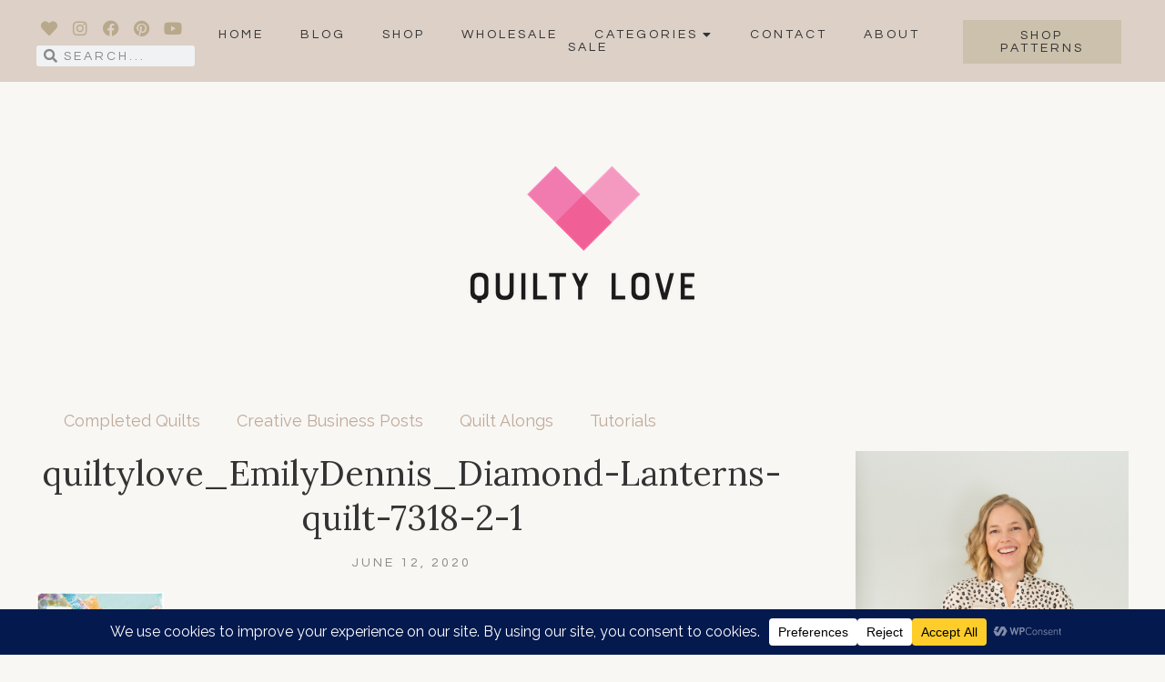

--- FILE ---
content_type: text/html; charset=UTF-8
request_url: https://www.quiltylove.com/diamond-lanterns-quilt-pattern-tilda-fabrics/quiltylove_emilydennis_diamond-lanterns-quilt-7318-2-1/
body_size: 40529
content:
<!DOCTYPE html>
<html lang="en-US">
<head>
	<meta charset="UTF-8">
	<meta name="viewport" content="width=device-width, initial-scale=1.0, viewport-fit=cover" />		<meta name='robots' content='index, follow, max-image-preview:large, max-snippet:-1, max-video-preview:-1' />

	<!-- This site is optimized with the Yoast SEO plugin v26.5 - https://yoast.com/wordpress/plugins/seo/ -->
	<title>quiltylove_EmilyDennis_Diamond-Lanterns-quilt-7318-2-1 - Quilty Love</title>
	<link rel="canonical" href="https://www.quiltylove.com/diamond-lanterns-quilt-pattern-tilda-fabrics/quiltylove_emilydennis_diamond-lanterns-quilt-7318-2-1/" />
	<meta property="og:locale" content="en_US" />
	<meta property="og:type" content="article" />
	<meta property="og:title" content="quiltylove_EmilyDennis_Diamond-Lanterns-quilt-7318-2-1 - Quilty Love" />
	<meta property="og:url" content="https://www.quiltylove.com/diamond-lanterns-quilt-pattern-tilda-fabrics/quiltylove_emilydennis_diamond-lanterns-quilt-7318-2-1/" />
	<meta property="og:site_name" content="Quilty Love" />
	<meta property="og:image" content="https://www.quiltylove.com/diamond-lanterns-quilt-pattern-tilda-fabrics/quiltylove_emilydennis_diamond-lanterns-quilt-7318-2-1" />
	<meta property="og:image:width" content="750" />
	<meta property="og:image:height" content="1611" />
	<meta property="og:image:type" content="image/jpeg" />
	<meta name="twitter:card" content="summary_large_image" />
	<script type="application/ld+json" class="yoast-schema-graph">{"@context":"https://schema.org","@graph":[{"@type":"WebPage","@id":"https://www.quiltylove.com/diamond-lanterns-quilt-pattern-tilda-fabrics/quiltylove_emilydennis_diamond-lanterns-quilt-7318-2-1/","url":"https://www.quiltylove.com/diamond-lanterns-quilt-pattern-tilda-fabrics/quiltylove_emilydennis_diamond-lanterns-quilt-7318-2-1/","name":"quiltylove_EmilyDennis_Diamond-Lanterns-quilt-7318-2-1 - Quilty Love","isPartOf":{"@id":"https://www.quiltylove.com/#website"},"primaryImageOfPage":{"@id":"https://www.quiltylove.com/diamond-lanterns-quilt-pattern-tilda-fabrics/quiltylove_emilydennis_diamond-lanterns-quilt-7318-2-1/#primaryimage"},"image":{"@id":"https://www.quiltylove.com/diamond-lanterns-quilt-pattern-tilda-fabrics/quiltylove_emilydennis_diamond-lanterns-quilt-7318-2-1/#primaryimage"},"thumbnailUrl":"https://www.quiltylove.com/wp-content/uploads/2020/06/quiltylove_EmilyDennis_Diamond-Lanterns-quilt-7318-2-1.jpg","datePublished":"2020-06-12T22:57:51+00:00","breadcrumb":{"@id":"https://www.quiltylove.com/diamond-lanterns-quilt-pattern-tilda-fabrics/quiltylove_emilydennis_diamond-lanterns-quilt-7318-2-1/#breadcrumb"},"inLanguage":"en-US","potentialAction":[{"@type":"ReadAction","target":["https://www.quiltylove.com/diamond-lanterns-quilt-pattern-tilda-fabrics/quiltylove_emilydennis_diamond-lanterns-quilt-7318-2-1/"]}]},{"@type":"ImageObject","inLanguage":"en-US","@id":"https://www.quiltylove.com/diamond-lanterns-quilt-pattern-tilda-fabrics/quiltylove_emilydennis_diamond-lanterns-quilt-7318-2-1/#primaryimage","url":"https://www.quiltylove.com/wp-content/uploads/2020/06/quiltylove_EmilyDennis_Diamond-Lanterns-quilt-7318-2-1.jpg","contentUrl":"https://www.quiltylove.com/wp-content/uploads/2020/06/quiltylove_EmilyDennis_Diamond-Lanterns-quilt-7318-2-1.jpg","width":750,"height":1611},{"@type":"BreadcrumbList","@id":"https://www.quiltylove.com/diamond-lanterns-quilt-pattern-tilda-fabrics/quiltylove_emilydennis_diamond-lanterns-quilt-7318-2-1/#breadcrumb","itemListElement":[{"@type":"ListItem","position":1,"name":"Home","item":"https://www.quiltylove.com/"},{"@type":"ListItem","position":2,"name":"Diamond Lanterns Quilt Pattern &#8211; The Tilda fabrics one","item":"https://www.quiltylove.com/diamond-lanterns-quilt-pattern-tilda-fabrics/"},{"@type":"ListItem","position":3,"name":"quiltylove_EmilyDennis_Diamond-Lanterns-quilt-7318-2-1"}]},{"@type":"WebSite","@id":"https://www.quiltylove.com/#website","url":"https://www.quiltylove.com/","name":"Quilty Love","description":"A quilting creative blog","potentialAction":[{"@type":"SearchAction","target":{"@type":"EntryPoint","urlTemplate":"https://www.quiltylove.com/?s={search_term_string}"},"query-input":{"@type":"PropertyValueSpecification","valueRequired":true,"valueName":"search_term_string"}}],"inLanguage":"en-US"}]}</script>
	<!-- / Yoast SEO plugin. -->


<link rel='dns-prefetch' href='//fonts.googleapis.com' />
<link rel="alternate" type="application/rss+xml" title="Quilty Love &raquo; Feed" href="https://www.quiltylove.com/feed/" />
<link rel="alternate" type="application/rss+xml" title="Quilty Love &raquo; Comments Feed" href="https://www.quiltylove.com/comments/feed/" />
<link rel="alternate" title="oEmbed (JSON)" type="application/json+oembed" href="https://www.quiltylove.com/wp-json/oembed/1.0/embed?url=https%3A%2F%2Fwww.quiltylove.com%2Fdiamond-lanterns-quilt-pattern-tilda-fabrics%2Fquiltylove_emilydennis_diamond-lanterns-quilt-7318-2-1%2F" />
<link rel="alternate" title="oEmbed (XML)" type="text/xml+oembed" href="https://www.quiltylove.com/wp-json/oembed/1.0/embed?url=https%3A%2F%2Fwww.quiltylove.com%2Fdiamond-lanterns-quilt-pattern-tilda-fabrics%2Fquiltylove_emilydennis_diamond-lanterns-quilt-7318-2-1%2F&#038;format=xml" />
<script data-cfasync="false" data-wpfc-render="false">
		(function () {
			window.dataLayer = window.dataLayer || [];function gtag(){dataLayer.push(arguments);}
			
			let preferences = {
				marketing: 0,
				statistics: 0,
			}
			
			// Get preferences directly from cookie
			const value = `; ` + document.cookie;
			const parts = value.split(`; wpconsent_preferences=`);
			if (parts.length === 2) {
				try {
					preferences = JSON.parse(parts.pop().split(';').shift());
				} catch (e) {
					console.error('Error parsing WPConsent preferences:', e);
				}
			}
			
			gtag('consent', 'default', {
				'ad_storage': preferences.marketing ? 'granted' : 'denied',
				'analytics_storage': preferences.statistics ? 'granted' : 'denied',
				'ad_user_data': preferences.marketing ? 'granted' : 'denied',
				'ad_personalization': preferences.marketing ? 'granted' : 'denied',
				'security_storage': 'granted',
				'functionality_storage': 'granted'
			});
		})();
	</script>		<!-- This site uses the Google Analytics by MonsterInsights plugin v9.11.1 - Using Analytics tracking - https://www.monsterinsights.com/ -->
							<script src="//www.googletagmanager.com/gtag/js?id=G-4K2XLQBBPW"  data-cfasync="false" data-wpfc-render="false" type="text/javascript" async></script>
			<script data-cfasync="false" data-wpfc-render="false" type="text/javascript">
				var mi_version = '9.11.1';
				var mi_track_user = true;
				var mi_no_track_reason = '';
								var MonsterInsightsDefaultLocations = {"page_location":"https:\/\/www.quiltylove.com\/diamond-lanterns-quilt-pattern-tilda-fabrics\/quiltylove_emilydennis_diamond-lanterns-quilt-7318-2-1\/"};
								if ( typeof MonsterInsightsPrivacyGuardFilter === 'function' ) {
					var MonsterInsightsLocations = (typeof MonsterInsightsExcludeQuery === 'object') ? MonsterInsightsPrivacyGuardFilter( MonsterInsightsExcludeQuery ) : MonsterInsightsPrivacyGuardFilter( MonsterInsightsDefaultLocations );
				} else {
					var MonsterInsightsLocations = (typeof MonsterInsightsExcludeQuery === 'object') ? MonsterInsightsExcludeQuery : MonsterInsightsDefaultLocations;
				}

								var disableStrs = [
										'ga-disable-G-4K2XLQBBPW',
									];

				/* Function to detect opted out users */
				function __gtagTrackerIsOptedOut() {
					for (var index = 0; index < disableStrs.length; index++) {
						if (document.cookie.indexOf(disableStrs[index] + '=true') > -1) {
							return true;
						}
					}

					return false;
				}

				/* Disable tracking if the opt-out cookie exists. */
				if (__gtagTrackerIsOptedOut()) {
					for (var index = 0; index < disableStrs.length; index++) {
						window[disableStrs[index]] = true;
					}
				}

				/* Opt-out function */
				function __gtagTrackerOptout() {
					for (var index = 0; index < disableStrs.length; index++) {
						document.cookie = disableStrs[index] + '=true; expires=Thu, 31 Dec 2099 23:59:59 UTC; path=/';
						window[disableStrs[index]] = true;
					}
				}

				if ('undefined' === typeof gaOptout) {
					function gaOptout() {
						__gtagTrackerOptout();
					}
				}
								window.dataLayer = window.dataLayer || [];

				window.MonsterInsightsDualTracker = {
					helpers: {},
					trackers: {},
				};
				if (mi_track_user) {
					function __gtagDataLayer() {
						dataLayer.push(arguments);
					}

					function __gtagTracker(type, name, parameters) {
						if (!parameters) {
							parameters = {};
						}

						if (parameters.send_to) {
							__gtagDataLayer.apply(null, arguments);
							return;
						}

						if (type === 'event') {
														parameters.send_to = monsterinsights_frontend.v4_id;
							var hookName = name;
							if (typeof parameters['event_category'] !== 'undefined') {
								hookName = parameters['event_category'] + ':' + name;
							}

							if (typeof MonsterInsightsDualTracker.trackers[hookName] !== 'undefined') {
								MonsterInsightsDualTracker.trackers[hookName](parameters);
							} else {
								__gtagDataLayer('event', name, parameters);
							}
							
						} else {
							__gtagDataLayer.apply(null, arguments);
						}
					}

					__gtagTracker('js', new Date());
					__gtagTracker('set', {
						'developer_id.dZGIzZG': true,
											});
					if ( MonsterInsightsLocations.page_location ) {
						__gtagTracker('set', MonsterInsightsLocations);
					}
										__gtagTracker('config', 'G-4K2XLQBBPW', {"forceSSL":"true","link_attribution":"true"} );
										window.gtag = __gtagTracker;										(function () {
						/* https://developers.google.com/analytics/devguides/collection/analyticsjs/ */
						/* ga and __gaTracker compatibility shim. */
						var noopfn = function () {
							return null;
						};
						var newtracker = function () {
							return new Tracker();
						};
						var Tracker = function () {
							return null;
						};
						var p = Tracker.prototype;
						p.get = noopfn;
						p.set = noopfn;
						p.send = function () {
							var args = Array.prototype.slice.call(arguments);
							args.unshift('send');
							__gaTracker.apply(null, args);
						};
						var __gaTracker = function () {
							var len = arguments.length;
							if (len === 0) {
								return;
							}
							var f = arguments[len - 1];
							if (typeof f !== 'object' || f === null || typeof f.hitCallback !== 'function') {
								if ('send' === arguments[0]) {
									var hitConverted, hitObject = false, action;
									if ('event' === arguments[1]) {
										if ('undefined' !== typeof arguments[3]) {
											hitObject = {
												'eventAction': arguments[3],
												'eventCategory': arguments[2],
												'eventLabel': arguments[4],
												'value': arguments[5] ? arguments[5] : 1,
											}
										}
									}
									if ('pageview' === arguments[1]) {
										if ('undefined' !== typeof arguments[2]) {
											hitObject = {
												'eventAction': 'page_view',
												'page_path': arguments[2],
											}
										}
									}
									if (typeof arguments[2] === 'object') {
										hitObject = arguments[2];
									}
									if (typeof arguments[5] === 'object') {
										Object.assign(hitObject, arguments[5]);
									}
									if ('undefined' !== typeof arguments[1].hitType) {
										hitObject = arguments[1];
										if ('pageview' === hitObject.hitType) {
											hitObject.eventAction = 'page_view';
										}
									}
									if (hitObject) {
										action = 'timing' === arguments[1].hitType ? 'timing_complete' : hitObject.eventAction;
										hitConverted = mapArgs(hitObject);
										__gtagTracker('event', action, hitConverted);
									}
								}
								return;
							}

							function mapArgs(args) {
								var arg, hit = {};
								var gaMap = {
									'eventCategory': 'event_category',
									'eventAction': 'event_action',
									'eventLabel': 'event_label',
									'eventValue': 'event_value',
									'nonInteraction': 'non_interaction',
									'timingCategory': 'event_category',
									'timingVar': 'name',
									'timingValue': 'value',
									'timingLabel': 'event_label',
									'page': 'page_path',
									'location': 'page_location',
									'title': 'page_title',
									'referrer' : 'page_referrer',
								};
								for (arg in args) {
																		if (!(!args.hasOwnProperty(arg) || !gaMap.hasOwnProperty(arg))) {
										hit[gaMap[arg]] = args[arg];
									} else {
										hit[arg] = args[arg];
									}
								}
								return hit;
							}

							try {
								f.hitCallback();
							} catch (ex) {
							}
						};
						__gaTracker.create = newtracker;
						__gaTracker.getByName = newtracker;
						__gaTracker.getAll = function () {
							return [];
						};
						__gaTracker.remove = noopfn;
						__gaTracker.loaded = true;
						window['__gaTracker'] = __gaTracker;
					})();
									} else {
										console.log("");
					(function () {
						function __gtagTracker() {
							return null;
						}

						window['__gtagTracker'] = __gtagTracker;
						window['gtag'] = __gtagTracker;
					})();
									}
			</script>
							<!-- / Google Analytics by MonsterInsights -->
		<style id='wp-img-auto-sizes-contain-inline-css' type='text/css'>
img:is([sizes=auto i],[sizes^="auto," i]){contain-intrinsic-size:3000px 1500px}
/*# sourceURL=wp-img-auto-sizes-contain-inline-css */
</style>
<link rel='stylesheet' id='sbi_styles-css' href='https://www.quiltylove.com/wp-content/plugins/instagram-feed/css/sbi-styles.min.css?ver=6.10.0' type='text/css' media='all' />
<style id='wp-emoji-styles-inline-css' type='text/css'>

	img.wp-smiley, img.emoji {
		display: inline !important;
		border: none !important;
		box-shadow: none !important;
		height: 1em !important;
		width: 1em !important;
		margin: 0 0.07em !important;
		vertical-align: -0.1em !important;
		background: none !important;
		padding: 0 !important;
	}
/*# sourceURL=wp-emoji-styles-inline-css */
</style>
<link rel='stylesheet' id='wp-block-library-css' href='https://www.quiltylove.com/wp-includes/css/dist/block-library/style.min.css?ver=6.9' type='text/css' media='all' />
<link rel='stylesheet' id='swiper-css-css' href='https://www.quiltylove.com/wp-content/plugins/instagram-widget-by-wpzoom/dist/styles/library/swiper.css?ver=7.4.1' type='text/css' media='all' />
<link rel='stylesheet' id='dashicons-css' href='https://www.quiltylove.com/wp-includes/css/dashicons.min.css?ver=6.9' type='text/css' media='all' />
<link rel='stylesheet' id='magnific-popup-css' href='https://www.quiltylove.com/wp-content/plugins/instagram-widget-by-wpzoom/dist/styles/library/magnific-popup.css?ver=2.2.9' type='text/css' media='all' />
<link rel='stylesheet' id='wpz-insta_block-frontend-style-css' href='https://www.quiltylove.com/wp-content/plugins/instagram-widget-by-wpzoom/dist/styles/frontend/index.css?ver=css-08583cdecf4e' type='text/css' media='all' />
<style id='classic-theme-styles-inline-css' type='text/css'>
/*! This file is auto-generated */
.wp-block-button__link{color:#fff;background-color:#32373c;border-radius:9999px;box-shadow:none;text-decoration:none;padding:calc(.667em + 2px) calc(1.333em + 2px);font-size:1.125em}.wp-block-file__button{background:#32373c;color:#fff;text-decoration:none}
/*# sourceURL=/wp-includes/css/classic-themes.min.css */
</style>
<style id='global-styles-inline-css' type='text/css'>
:root{--wp--preset--aspect-ratio--square: 1;--wp--preset--aspect-ratio--4-3: 4/3;--wp--preset--aspect-ratio--3-4: 3/4;--wp--preset--aspect-ratio--3-2: 3/2;--wp--preset--aspect-ratio--2-3: 2/3;--wp--preset--aspect-ratio--16-9: 16/9;--wp--preset--aspect-ratio--9-16: 9/16;--wp--preset--color--black: #000000;--wp--preset--color--cyan-bluish-gray: #abb8c3;--wp--preset--color--white: #ffffff;--wp--preset--color--pale-pink: #f78da7;--wp--preset--color--vivid-red: #cf2e2e;--wp--preset--color--luminous-vivid-orange: #ff6900;--wp--preset--color--luminous-vivid-amber: #fcb900;--wp--preset--color--light-green-cyan: #7bdcb5;--wp--preset--color--vivid-green-cyan: #00d084;--wp--preset--color--pale-cyan-blue: #8ed1fc;--wp--preset--color--vivid-cyan-blue: #0693e3;--wp--preset--color--vivid-purple: #9b51e0;--wp--preset--color--grayish-orange: #d1c7b5;--wp--preset--color--light-grayish-orange: #dcd0c7;--wp--preset--color--dark-grayish-orange: #c0a999;--wp--preset--color--brown-gold: #b8a98c;--wp--preset--gradient--vivid-cyan-blue-to-vivid-purple: linear-gradient(135deg,rgb(6,147,227) 0%,rgb(155,81,224) 100%);--wp--preset--gradient--light-green-cyan-to-vivid-green-cyan: linear-gradient(135deg,rgb(122,220,180) 0%,rgb(0,208,130) 100%);--wp--preset--gradient--luminous-vivid-amber-to-luminous-vivid-orange: linear-gradient(135deg,rgb(252,185,0) 0%,rgb(255,105,0) 100%);--wp--preset--gradient--luminous-vivid-orange-to-vivid-red: linear-gradient(135deg,rgb(255,105,0) 0%,rgb(207,46,46) 100%);--wp--preset--gradient--very-light-gray-to-cyan-bluish-gray: linear-gradient(135deg,rgb(238,238,238) 0%,rgb(169,184,195) 100%);--wp--preset--gradient--cool-to-warm-spectrum: linear-gradient(135deg,rgb(74,234,220) 0%,rgb(151,120,209) 20%,rgb(207,42,186) 40%,rgb(238,44,130) 60%,rgb(251,105,98) 80%,rgb(254,248,76) 100%);--wp--preset--gradient--blush-light-purple: linear-gradient(135deg,rgb(255,206,236) 0%,rgb(152,150,240) 100%);--wp--preset--gradient--blush-bordeaux: linear-gradient(135deg,rgb(254,205,165) 0%,rgb(254,45,45) 50%,rgb(107,0,62) 100%);--wp--preset--gradient--luminous-dusk: linear-gradient(135deg,rgb(255,203,112) 0%,rgb(199,81,192) 50%,rgb(65,88,208) 100%);--wp--preset--gradient--pale-ocean: linear-gradient(135deg,rgb(255,245,203) 0%,rgb(182,227,212) 50%,rgb(51,167,181) 100%);--wp--preset--gradient--electric-grass: linear-gradient(135deg,rgb(202,248,128) 0%,rgb(113,206,126) 100%);--wp--preset--gradient--midnight: linear-gradient(135deg,rgb(2,3,129) 0%,rgb(40,116,252) 100%);--wp--preset--font-size--small: 13px;--wp--preset--font-size--medium: 20px;--wp--preset--font-size--large: 36px;--wp--preset--font-size--x-large: 42px;--wp--preset--spacing--20: 0.44rem;--wp--preset--spacing--30: 0.67rem;--wp--preset--spacing--40: 1rem;--wp--preset--spacing--50: 1.5rem;--wp--preset--spacing--60: 2.25rem;--wp--preset--spacing--70: 3.38rem;--wp--preset--spacing--80: 5.06rem;--wp--preset--shadow--natural: 6px 6px 9px rgba(0, 0, 0, 0.2);--wp--preset--shadow--deep: 12px 12px 50px rgba(0, 0, 0, 0.4);--wp--preset--shadow--sharp: 6px 6px 0px rgba(0, 0, 0, 0.2);--wp--preset--shadow--outlined: 6px 6px 0px -3px rgb(255, 255, 255), 6px 6px rgb(0, 0, 0);--wp--preset--shadow--crisp: 6px 6px 0px rgb(0, 0, 0);}:where(.is-layout-flex){gap: 0.5em;}:where(.is-layout-grid){gap: 0.5em;}body .is-layout-flex{display: flex;}.is-layout-flex{flex-wrap: wrap;align-items: center;}.is-layout-flex > :is(*, div){margin: 0;}body .is-layout-grid{display: grid;}.is-layout-grid > :is(*, div){margin: 0;}:where(.wp-block-columns.is-layout-flex){gap: 2em;}:where(.wp-block-columns.is-layout-grid){gap: 2em;}:where(.wp-block-post-template.is-layout-flex){gap: 1.25em;}:where(.wp-block-post-template.is-layout-grid){gap: 1.25em;}.has-black-color{color: var(--wp--preset--color--black) !important;}.has-cyan-bluish-gray-color{color: var(--wp--preset--color--cyan-bluish-gray) !important;}.has-white-color{color: var(--wp--preset--color--white) !important;}.has-pale-pink-color{color: var(--wp--preset--color--pale-pink) !important;}.has-vivid-red-color{color: var(--wp--preset--color--vivid-red) !important;}.has-luminous-vivid-orange-color{color: var(--wp--preset--color--luminous-vivid-orange) !important;}.has-luminous-vivid-amber-color{color: var(--wp--preset--color--luminous-vivid-amber) !important;}.has-light-green-cyan-color{color: var(--wp--preset--color--light-green-cyan) !important;}.has-vivid-green-cyan-color{color: var(--wp--preset--color--vivid-green-cyan) !important;}.has-pale-cyan-blue-color{color: var(--wp--preset--color--pale-cyan-blue) !important;}.has-vivid-cyan-blue-color{color: var(--wp--preset--color--vivid-cyan-blue) !important;}.has-vivid-purple-color{color: var(--wp--preset--color--vivid-purple) !important;}.has-black-background-color{background-color: var(--wp--preset--color--black) !important;}.has-cyan-bluish-gray-background-color{background-color: var(--wp--preset--color--cyan-bluish-gray) !important;}.has-white-background-color{background-color: var(--wp--preset--color--white) !important;}.has-pale-pink-background-color{background-color: var(--wp--preset--color--pale-pink) !important;}.has-vivid-red-background-color{background-color: var(--wp--preset--color--vivid-red) !important;}.has-luminous-vivid-orange-background-color{background-color: var(--wp--preset--color--luminous-vivid-orange) !important;}.has-luminous-vivid-amber-background-color{background-color: var(--wp--preset--color--luminous-vivid-amber) !important;}.has-light-green-cyan-background-color{background-color: var(--wp--preset--color--light-green-cyan) !important;}.has-vivid-green-cyan-background-color{background-color: var(--wp--preset--color--vivid-green-cyan) !important;}.has-pale-cyan-blue-background-color{background-color: var(--wp--preset--color--pale-cyan-blue) !important;}.has-vivid-cyan-blue-background-color{background-color: var(--wp--preset--color--vivid-cyan-blue) !important;}.has-vivid-purple-background-color{background-color: var(--wp--preset--color--vivid-purple) !important;}.has-black-border-color{border-color: var(--wp--preset--color--black) !important;}.has-cyan-bluish-gray-border-color{border-color: var(--wp--preset--color--cyan-bluish-gray) !important;}.has-white-border-color{border-color: var(--wp--preset--color--white) !important;}.has-pale-pink-border-color{border-color: var(--wp--preset--color--pale-pink) !important;}.has-vivid-red-border-color{border-color: var(--wp--preset--color--vivid-red) !important;}.has-luminous-vivid-orange-border-color{border-color: var(--wp--preset--color--luminous-vivid-orange) !important;}.has-luminous-vivid-amber-border-color{border-color: var(--wp--preset--color--luminous-vivid-amber) !important;}.has-light-green-cyan-border-color{border-color: var(--wp--preset--color--light-green-cyan) !important;}.has-vivid-green-cyan-border-color{border-color: var(--wp--preset--color--vivid-green-cyan) !important;}.has-pale-cyan-blue-border-color{border-color: var(--wp--preset--color--pale-cyan-blue) !important;}.has-vivid-cyan-blue-border-color{border-color: var(--wp--preset--color--vivid-cyan-blue) !important;}.has-vivid-purple-border-color{border-color: var(--wp--preset--color--vivid-purple) !important;}.has-vivid-cyan-blue-to-vivid-purple-gradient-background{background: var(--wp--preset--gradient--vivid-cyan-blue-to-vivid-purple) !important;}.has-light-green-cyan-to-vivid-green-cyan-gradient-background{background: var(--wp--preset--gradient--light-green-cyan-to-vivid-green-cyan) !important;}.has-luminous-vivid-amber-to-luminous-vivid-orange-gradient-background{background: var(--wp--preset--gradient--luminous-vivid-amber-to-luminous-vivid-orange) !important;}.has-luminous-vivid-orange-to-vivid-red-gradient-background{background: var(--wp--preset--gradient--luminous-vivid-orange-to-vivid-red) !important;}.has-very-light-gray-to-cyan-bluish-gray-gradient-background{background: var(--wp--preset--gradient--very-light-gray-to-cyan-bluish-gray) !important;}.has-cool-to-warm-spectrum-gradient-background{background: var(--wp--preset--gradient--cool-to-warm-spectrum) !important;}.has-blush-light-purple-gradient-background{background: var(--wp--preset--gradient--blush-light-purple) !important;}.has-blush-bordeaux-gradient-background{background: var(--wp--preset--gradient--blush-bordeaux) !important;}.has-luminous-dusk-gradient-background{background: var(--wp--preset--gradient--luminous-dusk) !important;}.has-pale-ocean-gradient-background{background: var(--wp--preset--gradient--pale-ocean) !important;}.has-electric-grass-gradient-background{background: var(--wp--preset--gradient--electric-grass) !important;}.has-midnight-gradient-background{background: var(--wp--preset--gradient--midnight) !important;}.has-small-font-size{font-size: var(--wp--preset--font-size--small) !important;}.has-medium-font-size{font-size: var(--wp--preset--font-size--medium) !important;}.has-large-font-size{font-size: var(--wp--preset--font-size--large) !important;}.has-x-large-font-size{font-size: var(--wp--preset--font-size--x-large) !important;}
:where(.wp-block-post-template.is-layout-flex){gap: 1.25em;}:where(.wp-block-post-template.is-layout-grid){gap: 1.25em;}
:where(.wp-block-term-template.is-layout-flex){gap: 1.25em;}:where(.wp-block-term-template.is-layout-grid){gap: 1.25em;}
:where(.wp-block-columns.is-layout-flex){gap: 2em;}:where(.wp-block-columns.is-layout-grid){gap: 2em;}
:root :where(.wp-block-pullquote){font-size: 1.5em;line-height: 1.6;}
/*# sourceURL=global-styles-inline-css */
</style>
<link rel='stylesheet' id='brielle-style-css' href='https://www.quiltylove.com/wp-content/themes/brielle/style.css?ver=6.9' type='text/css' media='all' />
<link rel='stylesheet' id='brielle-responsive-css' href='https://www.quiltylove.com/wp-content/themes/brielle/css/responsive.css?ver=6.9' type='text/css' media='all' />
<link rel='stylesheet' id='brielle-google-fonts-css' href='//fonts.googleapis.com/css?family=Lora%3A400%7CRaleway%3A400%2C400i%2C700%7CQuestrial%3A400' type='text/css' media='all' />
<link rel='stylesheet' id='elementor-frontend-css' href='https://www.quiltylove.com/wp-content/uploads/elementor/css/custom-frontend.min.css?ver=1767725474' type='text/css' media='all' />
<link rel='stylesheet' id='widget-social-icons-css' href='https://www.quiltylove.com/wp-content/plugins/elementor/assets/css/widget-social-icons.min.css?ver=3.33.4' type='text/css' media='all' />
<link rel='stylesheet' id='e-apple-webkit-css' href='https://www.quiltylove.com/wp-content/uploads/elementor/css/custom-apple-webkit.min.css?ver=1767725474' type='text/css' media='all' />
<link rel='stylesheet' id='widget-search-form-css' href='https://www.quiltylove.com/wp-content/plugins/elementor-pro/assets/css/widget-search-form.min.css?ver=3.28.4' type='text/css' media='all' />
<link rel='stylesheet' id='elementor-icons-shared-0-css' href='https://www.quiltylove.com/wp-content/plugins/elementor/assets/lib/font-awesome/css/fontawesome.min.css?ver=5.15.3' type='text/css' media='all' />
<link rel='stylesheet' id='elementor-icons-fa-solid-css' href='https://www.quiltylove.com/wp-content/plugins/elementor/assets/lib/font-awesome/css/solid.min.css?ver=5.15.3' type='text/css' media='all' />
<link rel='stylesheet' id='e-animation-grow-css' href='https://www.quiltylove.com/wp-content/plugins/elementor/assets/lib/animations/styles/e-animation-grow.min.css?ver=3.33.4' type='text/css' media='all' />
<link rel='stylesheet' id='widget-nav-menu-css' href='https://www.quiltylove.com/wp-content/uploads/elementor/css/custom-pro-widget-nav-menu.min.css?ver=1767725474' type='text/css' media='all' />
<link rel='stylesheet' id='widget-image-css' href='https://www.quiltylove.com/wp-content/plugins/elementor/assets/css/widget-image.min.css?ver=3.33.4' type='text/css' media='all' />
<link rel='stylesheet' id='widget-heading-css' href='https://www.quiltylove.com/wp-content/plugins/elementor/assets/css/widget-heading.min.css?ver=3.33.4' type='text/css' media='all' />
<link rel='stylesheet' id='widget-spacer-css' href='https://www.quiltylove.com/wp-content/plugins/elementor/assets/css/widget-spacer.min.css?ver=3.33.4' type='text/css' media='all' />
<link rel='stylesheet' id='widget-divider-css' href='https://www.quiltylove.com/wp-content/plugins/elementor/assets/css/widget-divider.min.css?ver=3.33.4' type='text/css' media='all' />
<link rel='stylesheet' id='elementor-icons-css' href='https://www.quiltylove.com/wp-content/plugins/elementor/assets/lib/eicons/css/elementor-icons.min.css?ver=5.44.0' type='text/css' media='all' />
<link rel='stylesheet' id='elementor-post-35659-css' href='https://www.quiltylove.com/wp-content/uploads/elementor/css/post-35659.css?ver=1767725474' type='text/css' media='all' />
<link rel='stylesheet' id='sbistyles-css' href='https://www.quiltylove.com/wp-content/plugins/instagram-feed/css/sbi-styles.min.css?ver=6.10.0' type='text/css' media='all' />
<link rel='stylesheet' id='elementor-post-12-css' href='https://www.quiltylove.com/wp-content/uploads/elementor/css/post-12.css?ver=1767725475' type='text/css' media='all' />
<link rel='stylesheet' id='elementor-post-315-css' href='https://www.quiltylove.com/wp-content/uploads/elementor/css/post-315.css?ver=1767725475' type='text/css' media='all' />
<link rel='stylesheet' id='elementor-gf-local-robotoslab-css' href='https://www.quiltylove.com/wp-content/uploads/elementor/google-fonts/css/robotoslab.css?ver=1745395980' type='text/css' media='all' />
<link rel='stylesheet' id='elementor-gf-local-roboto-css' href='https://www.quiltylove.com/wp-content/uploads/elementor/google-fonts/css/roboto.css?ver=1745396045' type='text/css' media='all' />
<link rel='stylesheet' id='elementor-gf-local-opensanshebrewcondensed-css' href='https://www.quiltylove.com/wp-content/uploads/elementor/google-fonts/css/opensanshebrewcondensed.css?ver=1745396064' type='text/css' media='all' />
<link rel='stylesheet' id='elementor-icons-fa-brands-css' href='https://www.quiltylove.com/wp-content/plugins/elementor/assets/lib/font-awesome/css/brands.min.css?ver=5.15.3' type='text/css' media='all' />
<script type="text/javascript" src="https://www.quiltylove.com/wp-content/plugins/google-analytics-for-wordpress/assets/js/frontend-gtag.min.js?ver=9.11.1" id="monsterinsights-frontend-script-js" async="async" data-wp-strategy="async"></script>
<script data-cfasync="false" data-wpfc-render="false" type="text/javascript" id='monsterinsights-frontend-script-js-extra'>/* <![CDATA[ */
var monsterinsights_frontend = {"js_events_tracking":"true","download_extensions":"doc,pdf,ppt,zip,xls,docx,pptx,xlsx","inbound_paths":"[{\"path\":\"\\\/go\\\/\",\"label\":\"affiliate\"},{\"path\":\"\\\/recommend\\\/\",\"label\":\"affiliate\"}]","home_url":"https:\/\/www.quiltylove.com","hash_tracking":"false","v4_id":"G-4K2XLQBBPW"};/* ]]> */
</script>
<script type="text/javascript" src="https://www.quiltylove.com/wp-includes/js/jquery/jquery.min.js?ver=3.7.1" id="jquery-core-js"></script>
<script type="text/javascript" src="https://www.quiltylove.com/wp-includes/js/jquery/jquery-migrate.min.js?ver=3.4.1" id="jquery-migrate-js"></script>
<script type="text/javascript" src="https://www.quiltylove.com/wp-includes/js/underscore.min.js?ver=1.13.7" id="underscore-js"></script>
<script type="text/javascript" id="wp-util-js-extra">
/* <![CDATA[ */
var _wpUtilSettings = {"ajax":{"url":"/wp-admin/admin-ajax.php"}};
//# sourceURL=wp-util-js-extra
/* ]]> */
</script>
<script type="text/javascript" src="https://www.quiltylove.com/wp-includes/js/wp-util.min.js?ver=6.9" id="wp-util-js"></script>
<script type="text/javascript" src="https://www.quiltylove.com/wp-content/plugins/instagram-widget-by-wpzoom/dist/scripts/library/magnific-popup.js?ver=1765322983" id="magnific-popup-js"></script>
<script type="text/javascript" src="https://www.quiltylove.com/wp-content/plugins/instagram-widget-by-wpzoom/dist/scripts/library/swiper.js?ver=7.4.1" id="swiper-js-js"></script>
<script type="text/javascript" src="https://www.quiltylove.com/wp-content/plugins/instagram-widget-by-wpzoom/dist/scripts/frontend/block.js?ver=74a049bb282113514b2a" id="wpz-insta_block-frontend-script-js"></script>
<link rel="https://api.w.org/" href="https://www.quiltylove.com/wp-json/" /><link rel="alternate" title="JSON" type="application/json" href="https://www.quiltylove.com/wp-json/wp/v2/media/16057" /><link rel="EditURI" type="application/rsd+xml" title="RSD" href="https://www.quiltylove.com/xmlrpc.php?rsd" />
<meta name="generator" content="WordPress 6.9" />
<link rel='shortlink' href='https://www.quiltylove.com/?p=16057' />

	<style class="brielle-fonts-inline-css" type="text/css"> 
		
			@font-face{ font-family:'bourton base drop'; src:url('https://www.quiltylove.com/wp-content/uploads/2023/04/Kimmy-Design-BourtonBaseDrop.otf') format('woff'); font-weight: normal; font-style: normal; }
	</style>

    	
	<style  class="brielle-customizer-styles" type="text/css"> 

	
	</style>
    <meta name="generator" content="Elementor 3.33.4; features: additional_custom_breakpoints; settings: css_print_method-external, google_font-enabled, font_display-swap">
			<style>
				.e-con.e-parent:nth-of-type(n+4):not(.e-lazyloaded):not(.e-no-lazyload),
				.e-con.e-parent:nth-of-type(n+4):not(.e-lazyloaded):not(.e-no-lazyload) * {
					background-image: none !important;
				}
				@media screen and (max-height: 1024px) {
					.e-con.e-parent:nth-of-type(n+3):not(.e-lazyloaded):not(.e-no-lazyload),
					.e-con.e-parent:nth-of-type(n+3):not(.e-lazyloaded):not(.e-no-lazyload) * {
						background-image: none !important;
					}
				}
				@media screen and (max-height: 640px) {
					.e-con.e-parent:nth-of-type(n+2):not(.e-lazyloaded):not(.e-no-lazyload),
					.e-con.e-parent:nth-of-type(n+2):not(.e-lazyloaded):not(.e-no-lazyload) * {
						background-image: none !important;
					}
				}
			</style>
			<link rel="icon" href="https://www.quiltylove.com/wp-content/uploads/2023/04/cropped-180x180-1-32x32.png" sizes="32x32" />
<link rel="icon" href="https://www.quiltylove.com/wp-content/uploads/2023/04/cropped-180x180-1-192x192.png" sizes="192x192" />
<link rel="apple-touch-icon" href="https://www.quiltylove.com/wp-content/uploads/2023/04/cropped-180x180-1-180x180.png" />
<meta name="msapplication-TileImage" content="https://www.quiltylove.com/wp-content/uploads/2023/04/cropped-180x180-1-270x270.png" />
</head>
<body class="attachment wp-singular attachment-template-default single single-attachment postid-16057 attachmentid-16057 attachment-jpeg wp-custom-logo wp-embed-responsive wp-theme-brielle brielle_blog_page brielle_sidebar_page elementor-default elementor-kit-35659">
		<div data-elementor-type="header" data-elementor-id="12" class="elementor elementor-12 elementor-location-header" data-elementor-post-type="elementor_library">
					<section class="elementor-section elementor-top-section elementor-element elementor-element-284bcfe elementor-section-full_width brielle-header-top-bar-section elementor-reverse-tablet elementor-section-height-default elementor-section-height-default" data-id="284bcfe" data-element_type="section" data-settings="{&quot;background_background&quot;:&quot;classic&quot;}">
						<div class="elementor-container elementor-column-gap-no">
					<div class="elementor-column elementor-col-33 elementor-top-column elementor-element elementor-element-24e819e brielle-header-social-column" data-id="24e819e" data-element_type="column">
			<div class="elementor-widget-wrap elementor-element-populated">
						<div class="elementor-element elementor-element-51c5e4e2 e-grid-align-left e-grid-align-tablet-right elementor-shape-rounded elementor-grid-0 elementor-widget elementor-widget-social-icons" data-id="51c5e4e2" data-element_type="widget" data-widget_type="social-icons.default">
				<div class="elementor-widget-container">
							<div class="elementor-social-icons-wrapper elementor-grid" role="list">
							<span class="elementor-grid-item" role="listitem">
					<a class="elementor-icon elementor-social-icon elementor-social-icon-heart elementor-repeater-item-6d1f076" href="https://quiltyloveshop.com" target="_blank">
						<span class="elementor-screen-only">Heart</span>
						<i aria-hidden="true" class="fas fa-heart"></i>					</a>
				</span>
							<span class="elementor-grid-item" role="listitem">
					<a class="elementor-icon elementor-social-icon elementor-social-icon-instagram elementor-repeater-item-f439d20" href="https://www.instagram.com/emily_dennis_/" target="_blank">
						<span class="elementor-screen-only">Instagram</span>
						<i aria-hidden="true" class="fab fa-instagram"></i>					</a>
				</span>
							<span class="elementor-grid-item" role="listitem">
					<a class="elementor-icon elementor-social-icon elementor-social-icon-facebook elementor-repeater-item-a2da002" href="https://www.facebook.com/quiltylove" target="_blank">
						<span class="elementor-screen-only">Facebook</span>
						<i aria-hidden="true" class="fab fa-facebook"></i>					</a>
				</span>
							<span class="elementor-grid-item" role="listitem">
					<a class="elementor-icon elementor-social-icon elementor-social-icon-pinterest elementor-repeater-item-89c4c4f" href="https://www.pinterest.com/emilydennis/" target="_blank">
						<span class="elementor-screen-only">Pinterest</span>
						<i aria-hidden="true" class="fab fa-pinterest"></i>					</a>
				</span>
							<span class="elementor-grid-item" role="listitem">
					<a class="elementor-icon elementor-social-icon elementor-social-icon-youtube elementor-repeater-item-a0f3e74" href="https://www.youtube.com/channel/UC3l2nyjLx4vKrfsjycqMn0A" target="_blank">
						<span class="elementor-screen-only">Youtube</span>
						<i aria-hidden="true" class="fab fa-youtube"></i>					</a>
				</span>
					</div>
						</div>
				</div>
				<div class="elementor-element elementor-element-0638203 elementor-search-form--skin-minimal elementor-widget elementor-widget-search-form" data-id="0638203" data-element_type="widget" data-settings="{&quot;skin&quot;:&quot;minimal&quot;}" data-widget_type="search-form.default">
				<div class="elementor-widget-container">
							<search role="search">
			<form class="elementor-search-form" action="https://www.quiltylove.com" method="get">
												<div class="elementor-search-form__container">
					<label class="elementor-screen-only" for="elementor-search-form-0638203">Search</label>

											<div class="elementor-search-form__icon">
							<i aria-hidden="true" class="fas fa-search"></i>							<span class="elementor-screen-only">Search</span>
						</div>
					
					<input id="elementor-search-form-0638203" placeholder="Search..." class="elementor-search-form__input" type="search" name="s" value="">
					
					
									</div>
			</form>
		</search>
						</div>
				</div>
					</div>
		</div>
				<div class="elementor-column elementor-col-33 elementor-top-column elementor-element elementor-element-7d1cca1 brielle-header-menu-column" data-id="7d1cca1" data-element_type="column">
			<div class="elementor-widget-wrap elementor-element-populated">
						<div class="elementor-element elementor-element-7d89cf91 elementor-nav-menu--stretch elementor-widget__width-auto elementor-nav-menu__text-align-center brielle-custom-nav-menu brielle-font-smoothing elementor-nav-menu__align-center elementor-nav-menu--dropdown-tablet elementor-nav-menu--toggle elementor-nav-menu--burger elementor-widget elementor-widget-nav-menu" data-id="7d89cf91" data-element_type="widget" data-settings="{&quot;full_width&quot;:&quot;stretch&quot;,&quot;toggle_icon_hover_animation&quot;:&quot;grow&quot;,&quot;layout&quot;:&quot;horizontal&quot;,&quot;submenu_icon&quot;:{&quot;value&quot;:&quot;&lt;i class=\&quot;fas fa-caret-down\&quot;&gt;&lt;\/i&gt;&quot;,&quot;library&quot;:&quot;fa-solid&quot;},&quot;toggle&quot;:&quot;burger&quot;}" data-widget_type="nav-menu.default">
				<div class="elementor-widget-container">
								<nav aria-label="Menu" class="elementor-nav-menu--main elementor-nav-menu__container elementor-nav-menu--layout-horizontal e--pointer-background e--animation-sweep-right">
				<ul id="menu-1-7d89cf91" class="elementor-nav-menu"><li class="menu-item menu-item-type-custom menu-item-object-custom menu-item-home menu-item-2449"><a href="http://www.quiltylove.com/" class="elementor-item">Home</a></li>
<li class="menu-item menu-item-type-post_type menu-item-object-page menu-item-35876"><a href="https://www.quiltylove.com/blog/" class="elementor-item">Blog</a></li>
<li class="menu-item menu-item-type-custom menu-item-object-custom menu-item-2461"><a href="https://quiltyloveshop.com/" class="elementor-item">Shop</a></li>
<li class="menu-item menu-item-type-custom menu-item-object-custom menu-item-36559"><a href="https://quiltylove.faire.com" class="elementor-item">Wholesale</a></li>
<li class="menu-item menu-item-type-custom menu-item-object-custom menu-item-home menu-item-has-children menu-item-2464"><a href="http://www.quiltylove.com/" class="elementor-item">Categories</a>
<ul class="sub-menu elementor-nav-menu--dropdown">
	<li class="menu-item menu-item-type-post_type menu-item-object-page menu-item-35872"><a href="https://www.quiltylove.com/completed-quilts-2/" class="elementor-sub-item">Completed Quilts</a></li>
	<li class="menu-item menu-item-type-custom menu-item-object-custom menu-item-21428"><a href="https://emilydennis.podia.com/" class="elementor-sub-item">COURSES</a></li>
	<li class="menu-item menu-item-type-taxonomy menu-item-object-category menu-item-2877"><a href="https://www.quiltylove.com/category/creative-business-posts/" class="elementor-sub-item">Creative Business Posts</a></li>
	<li class="menu-item menu-item-type-taxonomy menu-item-object-category menu-item-2467"><a href="https://www.quiltylove.com/category/my-patterns/" class="elementor-sub-item">Quilts using Quilty Love Patterns</a></li>
	<li class="menu-item menu-item-type-taxonomy menu-item-object-category menu-item-2468"><a href="https://www.quiltylove.com/category/quilting/" class="elementor-sub-item">quilting tips and tricks</a></li>
	<li class="menu-item menu-item-type-taxonomy menu-item-object-category menu-item-2473"><a href="https://www.quiltylove.com/category/other-quilty-projects/" class="elementor-sub-item">Other quilty projects</a></li>
	<li class="menu-item menu-item-type-taxonomy menu-item-object-category menu-item-2481"><a href="https://www.quiltylove.com/category/misc/" class="elementor-sub-item">Misc</a></li>
	<li class="menu-item menu-item-type-post_type menu-item-object-page menu-item-7376"><a href="https://www.quiltylove.com/pattern-corrections/" class="elementor-sub-item">Pattern Corrections</a></li>
	<li class="menu-item menu-item-type-custom menu-item-object-custom menu-item-21424"><a href="https://www.quiltylove.com/quilty-love-quilt-alongs/" class="elementor-sub-item">QUILT ALONGS</a></li>
	<li class="menu-item menu-item-type-custom menu-item-object-custom menu-item-has-children menu-item-2676"><a href="http://quiltylove.com" class="elementor-sub-item">Resources</a>
	<ul class="sub-menu elementor-nav-menu--dropdown">
		<li class="menu-item menu-item-type-custom menu-item-object-custom menu-item-2677"><a href="http://www.quiltylove.com/basic-quilting-supplies/" class="elementor-sub-item">Resource Guide &#8211; Quilting Supplies</a></li>
		<li class="menu-item menu-item-type-post_type menu-item-object-post menu-item-3730"><a href="https://www.quiltylove.com/creative-business-resource-guide/" class="elementor-sub-item">Resource Guide – Creative Business Tools</a></li>
	</ul>
</li>
	<li class="menu-item menu-item-type-taxonomy menu-item-object-category menu-item-2474"><a href="https://www.quiltylove.com/category/tutorials/" class="elementor-sub-item">Tutorials</a></li>
	<li class="menu-item menu-item-type-taxonomy menu-item-object-category menu-item-2482"><a href="https://www.quiltylove.com/category/uncategorized/" class="elementor-sub-item">Uncategorized</a></li>
</ul>
</li>
<li class="menu-item menu-item-type-post_type menu-item-object-page menu-item-35990"><a href="https://www.quiltylove.com/elementor-contact/" class="elementor-item">CONTACT</a></li>
<li class="menu-item menu-item-type-post_type menu-item-object-page menu-item-2450"><a href="https://www.quiltylove.com/about-emily/" class="elementor-item">ABOUT</a></li>
<li class="menu-item menu-item-type-custom menu-item-object-custom menu-item-35902"><a href="https://quiltyloveshop.com/collections/sale" class="elementor-item">SALE</a></li>
</ul>			</nav>
					<div class="elementor-menu-toggle" role="button" tabindex="0" aria-label="Menu Toggle" aria-expanded="false">
			<i aria-hidden="true" role="presentation" class="elementor-menu-toggle__icon--open elementor-animation-grow eicon-menu-bar"></i><i aria-hidden="true" role="presentation" class="elementor-menu-toggle__icon--close elementor-animation-grow eicon-close"></i>		</div>
					<nav class="elementor-nav-menu--dropdown elementor-nav-menu__container" aria-hidden="true">
				<ul id="menu-2-7d89cf91" class="elementor-nav-menu"><li class="menu-item menu-item-type-custom menu-item-object-custom menu-item-home menu-item-2449"><a href="http://www.quiltylove.com/" class="elementor-item" tabindex="-1">Home</a></li>
<li class="menu-item menu-item-type-post_type menu-item-object-page menu-item-35876"><a href="https://www.quiltylove.com/blog/" class="elementor-item" tabindex="-1">Blog</a></li>
<li class="menu-item menu-item-type-custom menu-item-object-custom menu-item-2461"><a href="https://quiltyloveshop.com/" class="elementor-item" tabindex="-1">Shop</a></li>
<li class="menu-item menu-item-type-custom menu-item-object-custom menu-item-36559"><a href="https://quiltylove.faire.com" class="elementor-item" tabindex="-1">Wholesale</a></li>
<li class="menu-item menu-item-type-custom menu-item-object-custom menu-item-home menu-item-has-children menu-item-2464"><a href="http://www.quiltylove.com/" class="elementor-item" tabindex="-1">Categories</a>
<ul class="sub-menu elementor-nav-menu--dropdown">
	<li class="menu-item menu-item-type-post_type menu-item-object-page menu-item-35872"><a href="https://www.quiltylove.com/completed-quilts-2/" class="elementor-sub-item" tabindex="-1">Completed Quilts</a></li>
	<li class="menu-item menu-item-type-custom menu-item-object-custom menu-item-21428"><a href="https://emilydennis.podia.com/" class="elementor-sub-item" tabindex="-1">COURSES</a></li>
	<li class="menu-item menu-item-type-taxonomy menu-item-object-category menu-item-2877"><a href="https://www.quiltylove.com/category/creative-business-posts/" class="elementor-sub-item" tabindex="-1">Creative Business Posts</a></li>
	<li class="menu-item menu-item-type-taxonomy menu-item-object-category menu-item-2467"><a href="https://www.quiltylove.com/category/my-patterns/" class="elementor-sub-item" tabindex="-1">Quilts using Quilty Love Patterns</a></li>
	<li class="menu-item menu-item-type-taxonomy menu-item-object-category menu-item-2468"><a href="https://www.quiltylove.com/category/quilting/" class="elementor-sub-item" tabindex="-1">quilting tips and tricks</a></li>
	<li class="menu-item menu-item-type-taxonomy menu-item-object-category menu-item-2473"><a href="https://www.quiltylove.com/category/other-quilty-projects/" class="elementor-sub-item" tabindex="-1">Other quilty projects</a></li>
	<li class="menu-item menu-item-type-taxonomy menu-item-object-category menu-item-2481"><a href="https://www.quiltylove.com/category/misc/" class="elementor-sub-item" tabindex="-1">Misc</a></li>
	<li class="menu-item menu-item-type-post_type menu-item-object-page menu-item-7376"><a href="https://www.quiltylove.com/pattern-corrections/" class="elementor-sub-item" tabindex="-1">Pattern Corrections</a></li>
	<li class="menu-item menu-item-type-custom menu-item-object-custom menu-item-21424"><a href="https://www.quiltylove.com/quilty-love-quilt-alongs/" class="elementor-sub-item" tabindex="-1">QUILT ALONGS</a></li>
	<li class="menu-item menu-item-type-custom menu-item-object-custom menu-item-has-children menu-item-2676"><a href="http://quiltylove.com" class="elementor-sub-item" tabindex="-1">Resources</a>
	<ul class="sub-menu elementor-nav-menu--dropdown">
		<li class="menu-item menu-item-type-custom menu-item-object-custom menu-item-2677"><a href="http://www.quiltylove.com/basic-quilting-supplies/" class="elementor-sub-item" tabindex="-1">Resource Guide &#8211; Quilting Supplies</a></li>
		<li class="menu-item menu-item-type-post_type menu-item-object-post menu-item-3730"><a href="https://www.quiltylove.com/creative-business-resource-guide/" class="elementor-sub-item" tabindex="-1">Resource Guide – Creative Business Tools</a></li>
	</ul>
</li>
	<li class="menu-item menu-item-type-taxonomy menu-item-object-category menu-item-2474"><a href="https://www.quiltylove.com/category/tutorials/" class="elementor-sub-item" tabindex="-1">Tutorials</a></li>
	<li class="menu-item menu-item-type-taxonomy menu-item-object-category menu-item-2482"><a href="https://www.quiltylove.com/category/uncategorized/" class="elementor-sub-item" tabindex="-1">Uncategorized</a></li>
</ul>
</li>
<li class="menu-item menu-item-type-post_type menu-item-object-page menu-item-35990"><a href="https://www.quiltylove.com/elementor-contact/" class="elementor-item" tabindex="-1">CONTACT</a></li>
<li class="menu-item menu-item-type-post_type menu-item-object-page menu-item-2450"><a href="https://www.quiltylove.com/about-emily/" class="elementor-item" tabindex="-1">ABOUT</a></li>
<li class="menu-item menu-item-type-custom menu-item-object-custom menu-item-35902"><a href="https://quiltyloveshop.com/collections/sale" class="elementor-item" tabindex="-1">SALE</a></li>
</ul>			</nav>
						</div>
				</div>
					</div>
		</div>
				<div class="elementor-column elementor-col-33 elementor-top-column elementor-element elementor-element-f48e3f1 brielle-header-cta-column" data-id="f48e3f1" data-element_type="column">
			<div class="elementor-widget-wrap elementor-element-populated">
						<div class="elementor-element elementor-element-844cc85 elementor-align-right brielle-elementor-button brielle-font-smoothing elementor-mobile-align-justify elementor-widget elementor-widget-button" data-id="844cc85" data-element_type="widget" data-widget_type="button.default">
				<div class="elementor-widget-container">
									<div class="elementor-button-wrapper">
					<a class="elementor-button elementor-button-link elementor-size-sm" href="https://quiltyloveshop.com" target="_blank">
						<span class="elementor-button-content-wrapper">
									<span class="elementor-button-text">SHOP PATTERNS</span>
					</span>
					</a>
				</div>
								</div>
				</div>
					</div>
		</div>
					</div>
		</section>
				<section class="elementor-section elementor-top-section elementor-element elementor-element-8c00183 elementor-section-boxed elementor-section-height-default elementor-section-height-default" data-id="8c00183" data-element_type="section">
						<div class="elementor-container elementor-column-gap-default">
					<div class="elementor-column elementor-col-100 elementor-top-column elementor-element elementor-element-6f832d0" data-id="6f832d0" data-element_type="column">
			<div class="elementor-widget-wrap elementor-element-populated">
						<div class="elementor-element elementor-element-e282933 elementor-widget elementor-widget-theme-site-logo elementor-widget-image" data-id="e282933" data-element_type="widget" data-widget_type="theme-site-logo.default">
				<div class="elementor-widget-container">
											<a href="https://www.quiltylove.com">
			<img width="320" height="320" src="https://www.quiltylove.com/wp-content/uploads/2023/04/QuiltyPrimary-2-copy-2.png" class="attachment-full size-full wp-image-35682" alt="" srcset="https://www.quiltylove.com/wp-content/uploads/2023/04/QuiltyPrimary-2-copy-2.png 320w, https://www.quiltylove.com/wp-content/uploads/2023/04/QuiltyPrimary-2-copy-2-100x100.png 100w, https://www.quiltylove.com/wp-content/uploads/2023/04/QuiltyPrimary-2-copy-2-300x300.png 300w, https://www.quiltylove.com/wp-content/uploads/2023/04/QuiltyPrimary-2-copy-2-150x150.png 150w" sizes="(max-width: 320px) 100vw, 320px" />				</a>
											</div>
				</div>
					</div>
		</div>
					</div>
		</section>
				<section class="elementor-section elementor-top-section elementor-element elementor-element-efe4417 elementor-section-boxed elementor-section-height-default elementor-section-height-default" data-id="efe4417" data-element_type="section">
						<div class="elementor-container elementor-column-gap-default">
					<div class="elementor-column elementor-col-100 elementor-top-column elementor-element elementor-element-bdd86ec" data-id="bdd86ec" data-element_type="column">
			<div class="elementor-widget-wrap elementor-element-populated">
						<div class="elementor-element elementor-element-44a343b elementor-nav-menu--dropdown-tablet elementor-nav-menu__text-align-aside elementor-nav-menu--toggle elementor-nav-menu--burger elementor-widget elementor-widget-nav-menu" data-id="44a343b" data-element_type="widget" data-settings="{&quot;layout&quot;:&quot;horizontal&quot;,&quot;submenu_icon&quot;:{&quot;value&quot;:&quot;&lt;i class=\&quot;fas fa-caret-down\&quot;&gt;&lt;\/i&gt;&quot;,&quot;library&quot;:&quot;fa-solid&quot;},&quot;toggle&quot;:&quot;burger&quot;}" data-widget_type="nav-menu.default">
				<div class="elementor-widget-container">
								<nav aria-label="Menu" class="elementor-nav-menu--main elementor-nav-menu__container elementor-nav-menu--layout-horizontal e--pointer-underline e--animation-fade">
				<ul id="menu-1-44a343b" class="elementor-nav-menu"><li class="menu-item menu-item-type-custom menu-item-object-custom menu-item-36012"><a href="https://www.quiltylove.com/completed-quilts-2/" class="elementor-item">Completed Quilts</a></li>
<li class="menu-item menu-item-type-taxonomy menu-item-object-category menu-item-35879"><a href="https://www.quiltylove.com/category/creative-business-posts/" class="elementor-item">Creative Business Posts</a></li>
<li class="menu-item menu-item-type-taxonomy menu-item-object-category menu-item-35880"><a href="https://www.quiltylove.com/category/quilt-alongs/" class="elementor-item">Quilt Alongs</a></li>
<li class="menu-item menu-item-type-taxonomy menu-item-object-category menu-item-35881"><a href="https://www.quiltylove.com/category/tutorials/" class="elementor-item">Tutorials</a></li>
</ul>			</nav>
					<div class="elementor-menu-toggle" role="button" tabindex="0" aria-label="Menu Toggle" aria-expanded="false">
			<i aria-hidden="true" role="presentation" class="elementor-menu-toggle__icon--open eicon-menu-bar"></i><i aria-hidden="true" role="presentation" class="elementor-menu-toggle__icon--close eicon-close"></i>		</div>
					<nav class="elementor-nav-menu--dropdown elementor-nav-menu__container" aria-hidden="true">
				<ul id="menu-2-44a343b" class="elementor-nav-menu"><li class="menu-item menu-item-type-custom menu-item-object-custom menu-item-36012"><a href="https://www.quiltylove.com/completed-quilts-2/" class="elementor-item" tabindex="-1">Completed Quilts</a></li>
<li class="menu-item menu-item-type-taxonomy menu-item-object-category menu-item-35879"><a href="https://www.quiltylove.com/category/creative-business-posts/" class="elementor-item" tabindex="-1">Creative Business Posts</a></li>
<li class="menu-item menu-item-type-taxonomy menu-item-object-category menu-item-35880"><a href="https://www.quiltylove.com/category/quilt-alongs/" class="elementor-item" tabindex="-1">Quilt Alongs</a></li>
<li class="menu-item menu-item-type-taxonomy menu-item-object-category menu-item-35881"><a href="https://www.quiltylove.com/category/tutorials/" class="elementor-item" tabindex="-1">Tutorials</a></li>
</ul>			</nav>
						</div>
				</div>
					</div>
		</div>
					</div>
		</section>
				</div>
		
</div>	<!-- End brielle-header-wrapper -->

<div id="brielle-content-container">

	<div class="brielle-container">

		<div id="brielle-content" class="brielle-default-width">

			
<article class="brielle-single-post  class="post-16057 attachment type-attachment status-inherit hentry"" id="post-16057">

	<div class="brielle-post-content">

				<div class="brielle-post-header">
			
			<h1 class="entry-title">quiltylove_EmilyDennis_Diamond-Lanterns-quilt-7318-2-1</h1>

							<div class="brielle-post-date">
					<a href="https://www.quiltylove.com/diamond-lanterns-quilt-pattern-tilda-fabrics/quiltylove_emilydennis_diamond-lanterns-quilt-7318-2-1/"><span class="post-date updated">June 12, 2020</span></a>
				</div>
				
		</div>	

		<div class="brielle-post-entry">

			<div class="brielle-post-entry-wrapper">
				<p class="attachment"><a href='https://www.quiltylove.com/wp-content/uploads/2020/06/quiltylove_EmilyDennis_Diamond-Lanterns-quilt-7318-2-1.jpg'><img decoding="async" width="140" height="300" src="https://www.quiltylove.com/wp-content/uploads/2020/06/quiltylove_EmilyDennis_Diamond-Lanterns-quilt-7318-2-1-140x300.jpg" class="attachment-medium size-medium" alt="" srcset="https://www.quiltylove.com/wp-content/uploads/2020/06/quiltylove_EmilyDennis_Diamond-Lanterns-quilt-7318-2-1-140x300.jpg 140w, https://www.quiltylove.com/wp-content/uploads/2020/06/quiltylove_EmilyDennis_Diamond-Lanterns-quilt-7318-2-1-477x1024.jpg 477w, https://www.quiltylove.com/wp-content/uploads/2020/06/quiltylove_EmilyDennis_Diamond-Lanterns-quilt-7318-2-1.jpg 750w" sizes="(max-width: 140px) 100vw, 140px" /></a></p>
			</div>

			
		</div>

		
	</div>	

</article>

		</div>	<!--end brielle-content -->	

		<aside id="brielle-sidebar">
	
	<div id="brielle_about_widget-3" class="widget brielle_about_widget">
			<div class="brielle-about-widget">
									<div class="brielle-about-img" style="background-image:url(https://www.quiltylove.com/wp-content/uploads/2023/04/quiltylove_EmilyDennis_-4724.jpg)"></div>

				
					<div class="brielle-about-widget-caption">

													<h4>Hello, I&#8217;m Emily</h4>
														<p>I'm the quilter behind Quilty Love.  Here you will find loads of quilting inspiration, fun and modern quilt patterns, a little bit of business content and a whole lot of quilts. </p>
													
					</div>
					 
			</div>	

		</div><div id="block-18" class="widget widget_block widget_search"><form role="search" method="get" action="https://www.quiltylove.com/" class="wp-block-search__button-outside wp-block-search__text-button wp-block-search"    ><label class="wp-block-search__label" for="wp-block-search__input-1" >Search</label><div class="wp-block-search__inside-wrapper" ><input class="wp-block-search__input" id="wp-block-search__input-1" placeholder="" value="" type="search" name="s" required /><button aria-label="Search" class="wp-block-search__button wp-element-button" type="submit" >Search</button></div></form></div><div id="custom_html-24" class="widget_text widget widget_custom_html"><div class="textwidget custom-html-widget"><script src="//z-na.amazon-adsystem.com/widgets/onejs?MarketPlace=US&adInstanceId=63df0a25-5f13-4826-8953-17aab2958342"></script></div></div><div id="custom_html-50" class="widget_text widget widget_custom_html"><div class="textwidget custom-html-widget"><script async defer data-pin-hover="true" data-pin-tall="true" data-pin-round="true" src="//assets.pinterest.com/js/pinit.js"></script></div></div><div id="media_image-82" class="widget widget_media_image"><h4 class="widget-title">FREE JELLY ROLL SQUARE QUILT PATTERN!</h4><a href="https://quiltylove.myflodesk.com/jellysquarequilt"><img width="683" height="1024" src="https://www.quiltylove.com/wp-content/uploads/2025/12/quiltylove_EmilyDennis_-00857-683x1024.jpg" class="image wp-image-39615  attachment-large size-large" alt="" style="max-width: 100%; height: auto;" title="FREE JELLY ROLL SQUARE QUILT PATTERN!" decoding="async" srcset="https://www.quiltylove.com/wp-content/uploads/2025/12/quiltylove_EmilyDennis_-00857-683x1024.jpg 683w, https://www.quiltylove.com/wp-content/uploads/2025/12/quiltylove_EmilyDennis_-00857-200x300.jpg 200w, https://www.quiltylove.com/wp-content/uploads/2025/12/quiltylove_EmilyDennis_-00857-768x1152.jpg 768w, https://www.quiltylove.com/wp-content/uploads/2025/12/quiltylove_EmilyDennis_-00857-1024x1536.jpg 1024w, https://www.quiltylove.com/wp-content/uploads/2025/12/quiltylove_EmilyDennis_-00857-1365x2048.jpg 1365w, https://www.quiltylove.com/wp-content/uploads/2025/12/quiltylove_EmilyDennis_-00857-1200x1800.jpg 1200w, https://www.quiltylove.com/wp-content/uploads/2025/12/quiltylove_EmilyDennis_-00857.jpg 1600w" sizes="(max-width: 683px) 100vw, 683px" /></a></div><div id="media_image-85" class="widget widget_media_image"><h4 class="widget-title">FREE PLUS QUILT PATTERN!</h4><a href="https://www.quiltylove.com/ScrapStashPlusQuiltPattern"><img width="1024" height="1004" src="https://www.quiltylove.com/wp-content/uploads/2021/07/Scrap-Stash-Plus-Quilt-images-1024x1004.jpg" class="image wp-image-22739  attachment-large size-large" alt="" style="max-width: 100%; height: auto;" decoding="async" srcset="https://www.quiltylove.com/wp-content/uploads/2021/07/Scrap-Stash-Plus-Quilt-images-1024x1004.jpg 1024w, https://www.quiltylove.com/wp-content/uploads/2021/07/Scrap-Stash-Plus-Quilt-images-scaled-900x882.jpg 900w, https://www.quiltylove.com/wp-content/uploads/2021/07/Scrap-Stash-Plus-Quilt-images-300x294.jpg 300w, https://www.quiltylove.com/wp-content/uploads/2021/07/Scrap-Stash-Plus-Quilt-images-768x753.jpg 768w, https://www.quiltylove.com/wp-content/uploads/2021/07/Scrap-Stash-Plus-Quilt-images-1536x1506.jpg 1536w, https://www.quiltylove.com/wp-content/uploads/2021/07/Scrap-Stash-Plus-Quilt-images-2048x2008.jpg 2048w" sizes="(max-width: 1024px) 100vw, 1024px" /></a></div><div id="brielle_custom_image_list_widget-2" class="widget brielle_custom_image_list_widget">
			<div class="brielle-custom-image-list-widget">

				

											<a href="https://quiltyloveshop.com">
											<div class="brielle-custom-image-list-item" style="background-image:url(https://www.quiltylove.com/wp-content/uploads/2019/11/quiltylove_EmilyDennis_Night_Stars_Quilt-5849.jpg)">
													
													<div class="brielle-custom-image-item-overlay">
								<p class="brielle-custom-image-list-title">Quilt Patterns</p>
							</div>
							
							

						</div>	

											</a>
					

											<a href="https://emilydennis.podia.com">
											<div class="brielle-custom-image-list-item" style="background-image:url(https://www.quiltylove.com/wp-content/uploads/2023/02/quiltylove_EmilyDennis_Heart-Gems-quilt-pattern-5549.jpg)">
													
													<div class="brielle-custom-image-item-overlay">
								<p class="brielle-custom-image-list-title">Quilt Classes - Quilty + business</p>
							</div>
							
							

						</div>	

											</a>
					

											<a href="https://quiltyloveshop.com/collections/quilt-kits">
											<div class="brielle-custom-image-list-item" style="background-image:url(https://www.quiltylove.com/wp-content/uploads/2023/04/quiltylove_EmilyDennis_Quilty-Arrows-chambray-quilt-pattern-5820.jpg)">
													
													<div class="brielle-custom-image-item-overlay">
								<p class="brielle-custom-image-list-title">Quilt Kits + Fabric</p>
							</div>
							
							

						</div>	

											</a>
					
			</div> <!--End Widget-->
			
		</div><div id="media_image-84" class="widget widget_media_image"><h4 class="widget-title">FREE SIMPLE PLUS QUILT PATTERN!</h4><a href="https://www.quiltylove.com/freesimpleplusquilt"><img width="1024" height="1024" src="https://www.quiltylove.com/wp-content/uploads/2022/07/Untitled-design-3-1024x1024.jpg" class="image wp-image-29038  attachment-large size-large" alt="" style="max-width: 100%; height: auto;" decoding="async" srcset="https://www.quiltylove.com/wp-content/uploads/2022/07/Untitled-design-3-1024x1024.jpg 1024w, https://www.quiltylove.com/wp-content/uploads/2022/07/Untitled-design-3-900x900.jpg 900w, https://www.quiltylove.com/wp-content/uploads/2022/07/Untitled-design-3-100x100.jpg 100w, https://www.quiltylove.com/wp-content/uploads/2022/07/Untitled-design-3-300x300.jpg 300w, https://www.quiltylove.com/wp-content/uploads/2022/07/Untitled-design-3-150x150.jpg 150w, https://www.quiltylove.com/wp-content/uploads/2022/07/Untitled-design-3-768x768.jpg 768w, https://www.quiltylove.com/wp-content/uploads/2022/07/Untitled-design-3-1536x1536.jpg 1536w, https://www.quiltylove.com/wp-content/uploads/2022/07/Untitled-design-3-320x321.jpg 320w, https://www.quiltylove.com/wp-content/uploads/2022/07/Untitled-design-3.jpg 1620w" sizes="(max-width: 1024px) 100vw, 1024px" /></a></div><div id="custom_html-12" class="widget_text widget widget_custom_html"><h4 class="widget-title">Instagram</h4><div class="textwidget custom-html-widget">
<div id="sb_instagram"  class="sbi sbi_mob_col_1 sbi_tab_col_2 sbi_col_2" style="padding-bottom: 10px; width: 100%;"	 data-feedid="sbi_emily_dennis_#6"  data-res="auto" data-cols="2" data-colsmobile="1" data-colstablet="2" data-num="6" data-nummobile="" data-item-padding="5"	 data-shortcode-atts="{}"  data-postid="16057" data-locatornonce="50707c78fa" data-imageaspectratio="1:1" data-sbi-flags="favorLocal,gdpr">
	
	<div id="sbi_images"  style="gap: 10px;">
		<div class="sbi_item sbi_type_video sbi_new sbi_transition"
	id="sbi_17889157512288142" data-date="1768404188">
	<div class="sbi_photo_wrap">
		<a class="sbi_photo" href="https://www.instagram.com/reel/DTfutH3AK88/" target="_blank" rel="noopener nofollow"
			data-full-res="https://scontent-iad3-1.cdninstagram.com/v/t51.71878-15/616582882_906815725132485_5084693714073081163_n.jpg?stp=dst-jpg_e35_tt6&#038;_nc_cat=109&#038;ccb=7-5&#038;_nc_sid=18de74&#038;efg=eyJlZmdfdGFnIjoiQ0xJUFMuYmVzdF9pbWFnZV91cmxnZW4uQzMifQ%3D%3D&#038;_nc_ohc=PLGcKFGIbQUQ7kNvwGuv76i&#038;_nc_oc=AdkPEpTomtanRLOajR76MOx8sz3G5IUI9OnYES7DLqehIhGmnAAI4aMcNvcuk_orlgESQNnySPXD9Zf3t1GTJD0H&#038;_nc_zt=23&#038;_nc_ht=scontent-iad3-1.cdninstagram.com&#038;edm=AM6HXa8EAAAA&#038;_nc_gid=p-sICDsLnJDQ9o1RYhmKmQ&#038;oh=00_AfrTf8aLznkhFU0dJAsuXcTSgNmMxS8NoZAaSchlScpWrA&#038;oe=697388D4"
			data-img-src-set="{&quot;d&quot;:&quot;https:\/\/scontent-iad3-1.cdninstagram.com\/v\/t51.71878-15\/616582882_906815725132485_5084693714073081163_n.jpg?stp=dst-jpg_e35_tt6&amp;_nc_cat=109&amp;ccb=7-5&amp;_nc_sid=18de74&amp;efg=eyJlZmdfdGFnIjoiQ0xJUFMuYmVzdF9pbWFnZV91cmxnZW4uQzMifQ%3D%3D&amp;_nc_ohc=PLGcKFGIbQUQ7kNvwGuv76i&amp;_nc_oc=AdkPEpTomtanRLOajR76MOx8sz3G5IUI9OnYES7DLqehIhGmnAAI4aMcNvcuk_orlgESQNnySPXD9Zf3t1GTJD0H&amp;_nc_zt=23&amp;_nc_ht=scontent-iad3-1.cdninstagram.com&amp;edm=AM6HXa8EAAAA&amp;_nc_gid=p-sICDsLnJDQ9o1RYhmKmQ&amp;oh=00_AfrTf8aLznkhFU0dJAsuXcTSgNmMxS8NoZAaSchlScpWrA&amp;oe=697388D4&quot;,&quot;150&quot;:&quot;https:\/\/scontent-iad3-1.cdninstagram.com\/v\/t51.71878-15\/616582882_906815725132485_5084693714073081163_n.jpg?stp=dst-jpg_e35_tt6&amp;_nc_cat=109&amp;ccb=7-5&amp;_nc_sid=18de74&amp;efg=eyJlZmdfdGFnIjoiQ0xJUFMuYmVzdF9pbWFnZV91cmxnZW4uQzMifQ%3D%3D&amp;_nc_ohc=PLGcKFGIbQUQ7kNvwGuv76i&amp;_nc_oc=AdkPEpTomtanRLOajR76MOx8sz3G5IUI9OnYES7DLqehIhGmnAAI4aMcNvcuk_orlgESQNnySPXD9Zf3t1GTJD0H&amp;_nc_zt=23&amp;_nc_ht=scontent-iad3-1.cdninstagram.com&amp;edm=AM6HXa8EAAAA&amp;_nc_gid=p-sICDsLnJDQ9o1RYhmKmQ&amp;oh=00_AfrTf8aLznkhFU0dJAsuXcTSgNmMxS8NoZAaSchlScpWrA&amp;oe=697388D4&quot;,&quot;320&quot;:&quot;https:\/\/scontent-iad3-1.cdninstagram.com\/v\/t51.71878-15\/616582882_906815725132485_5084693714073081163_n.jpg?stp=dst-jpg_e35_tt6&amp;_nc_cat=109&amp;ccb=7-5&amp;_nc_sid=18de74&amp;efg=eyJlZmdfdGFnIjoiQ0xJUFMuYmVzdF9pbWFnZV91cmxnZW4uQzMifQ%3D%3D&amp;_nc_ohc=PLGcKFGIbQUQ7kNvwGuv76i&amp;_nc_oc=AdkPEpTomtanRLOajR76MOx8sz3G5IUI9OnYES7DLqehIhGmnAAI4aMcNvcuk_orlgESQNnySPXD9Zf3t1GTJD0H&amp;_nc_zt=23&amp;_nc_ht=scontent-iad3-1.cdninstagram.com&amp;edm=AM6HXa8EAAAA&amp;_nc_gid=p-sICDsLnJDQ9o1RYhmKmQ&amp;oh=00_AfrTf8aLznkhFU0dJAsuXcTSgNmMxS8NoZAaSchlScpWrA&amp;oe=697388D4&quot;,&quot;640&quot;:&quot;https:\/\/scontent-iad3-1.cdninstagram.com\/v\/t51.71878-15\/616582882_906815725132485_5084693714073081163_n.jpg?stp=dst-jpg_e35_tt6&amp;_nc_cat=109&amp;ccb=7-5&amp;_nc_sid=18de74&amp;efg=eyJlZmdfdGFnIjoiQ0xJUFMuYmVzdF9pbWFnZV91cmxnZW4uQzMifQ%3D%3D&amp;_nc_ohc=PLGcKFGIbQUQ7kNvwGuv76i&amp;_nc_oc=AdkPEpTomtanRLOajR76MOx8sz3G5IUI9OnYES7DLqehIhGmnAAI4aMcNvcuk_orlgESQNnySPXD9Zf3t1GTJD0H&amp;_nc_zt=23&amp;_nc_ht=scontent-iad3-1.cdninstagram.com&amp;edm=AM6HXa8EAAAA&amp;_nc_gid=p-sICDsLnJDQ9o1RYhmKmQ&amp;oh=00_AfrTf8aLznkhFU0dJAsuXcTSgNmMxS8NoZAaSchlScpWrA&amp;oe=697388D4&quot;}">
			<span class="sbi-screenreader">Cozy Checkered Hearts includes a pillow cover and </span>
						<svg style="color: rgba(255,255,255,1)" class="svg-inline--fa fa-play fa-w-14 sbi_playbtn" aria-label="Play" aria-hidden="true" data-fa-processed="" data-prefix="fa" data-icon="play" role="presentation" xmlns="http://www.w3.org/2000/svg" viewBox="0 0 448 512"><path fill="currentColor" d="M424.4 214.7L72.4 6.6C43.8-10.3 0 6.1 0 47.9V464c0 37.5 40.7 60.1 72.4 41.3l352-208c31.4-18.5 31.5-64.1 0-82.6z"></path></svg>			<img src="https://www.quiltylove.com/wp-content/plugins/instagram-feed/img/placeholder.png" alt="Cozy Checkered Hearts includes a pillow cover and table runner.  These smaller projects are a good way to use up any extra fabric from your quilts.  You can find the pattern in my shop which is linked in my profile.  @emily_dennis_" aria-hidden="true">
		</a>
	</div>
</div><div class="sbi_item sbi_type_carousel sbi_new sbi_transition"
	id="sbi_17869571601521926" data-date="1768250765">
	<div class="sbi_photo_wrap">
		<a class="sbi_photo" href="https://www.instagram.com/p/DTbK6vGiWvg/" target="_blank" rel="noopener nofollow"
			data-full-res="https://scontent-iad3-2.cdninstagram.com/v/t51.82787-15/611707542_18553870216023483_5625843925766918623_n.jpg?stp=dst-jpg_e35_tt6&#038;_nc_cat=105&#038;ccb=7-5&#038;_nc_sid=18de74&#038;efg=eyJlZmdfdGFnIjoiQ0FST1VTRUxfSVRFTS5iZXN0X2ltYWdlX3VybGdlbi5DMyJ9&#038;_nc_ohc=9MVjvetiPsQQ7kNvwElF5s1&#038;_nc_oc=AdkAvfOlqjn17fzOROipljzARJSfeYY73UQHMT83Rl08cPMxtUH0MymNXp-P5fgIHsCTTguekjI9uBSl2TdKc6JC&#038;_nc_zt=23&#038;_nc_ht=scontent-iad3-2.cdninstagram.com&#038;edm=AM6HXa8EAAAA&#038;_nc_gid=p-sICDsLnJDQ9o1RYhmKmQ&#038;oh=00_AfpBD59efTr7nuJIoJ1hy4SHEfaoo7GAXUE2waYbh2-1ww&#038;oe=6973A0FC"
			data-img-src-set="{&quot;d&quot;:&quot;https:\/\/scontent-iad3-2.cdninstagram.com\/v\/t51.82787-15\/611707542_18553870216023483_5625843925766918623_n.jpg?stp=dst-jpg_e35_tt6&amp;_nc_cat=105&amp;ccb=7-5&amp;_nc_sid=18de74&amp;efg=eyJlZmdfdGFnIjoiQ0FST1VTRUxfSVRFTS5iZXN0X2ltYWdlX3VybGdlbi5DMyJ9&amp;_nc_ohc=9MVjvetiPsQQ7kNvwElF5s1&amp;_nc_oc=AdkAvfOlqjn17fzOROipljzARJSfeYY73UQHMT83Rl08cPMxtUH0MymNXp-P5fgIHsCTTguekjI9uBSl2TdKc6JC&amp;_nc_zt=23&amp;_nc_ht=scontent-iad3-2.cdninstagram.com&amp;edm=AM6HXa8EAAAA&amp;_nc_gid=p-sICDsLnJDQ9o1RYhmKmQ&amp;oh=00_AfpBD59efTr7nuJIoJ1hy4SHEfaoo7GAXUE2waYbh2-1ww&amp;oe=6973A0FC&quot;,&quot;150&quot;:&quot;https:\/\/scontent-iad3-2.cdninstagram.com\/v\/t51.82787-15\/611707542_18553870216023483_5625843925766918623_n.jpg?stp=dst-jpg_e35_tt6&amp;_nc_cat=105&amp;ccb=7-5&amp;_nc_sid=18de74&amp;efg=eyJlZmdfdGFnIjoiQ0FST1VTRUxfSVRFTS5iZXN0X2ltYWdlX3VybGdlbi5DMyJ9&amp;_nc_ohc=9MVjvetiPsQQ7kNvwElF5s1&amp;_nc_oc=AdkAvfOlqjn17fzOROipljzARJSfeYY73UQHMT83Rl08cPMxtUH0MymNXp-P5fgIHsCTTguekjI9uBSl2TdKc6JC&amp;_nc_zt=23&amp;_nc_ht=scontent-iad3-2.cdninstagram.com&amp;edm=AM6HXa8EAAAA&amp;_nc_gid=p-sICDsLnJDQ9o1RYhmKmQ&amp;oh=00_AfpBD59efTr7nuJIoJ1hy4SHEfaoo7GAXUE2waYbh2-1ww&amp;oe=6973A0FC&quot;,&quot;320&quot;:&quot;https:\/\/scontent-iad3-2.cdninstagram.com\/v\/t51.82787-15\/611707542_18553870216023483_5625843925766918623_n.jpg?stp=dst-jpg_e35_tt6&amp;_nc_cat=105&amp;ccb=7-5&amp;_nc_sid=18de74&amp;efg=eyJlZmdfdGFnIjoiQ0FST1VTRUxfSVRFTS5iZXN0X2ltYWdlX3VybGdlbi5DMyJ9&amp;_nc_ohc=9MVjvetiPsQQ7kNvwElF5s1&amp;_nc_oc=AdkAvfOlqjn17fzOROipljzARJSfeYY73UQHMT83Rl08cPMxtUH0MymNXp-P5fgIHsCTTguekjI9uBSl2TdKc6JC&amp;_nc_zt=23&amp;_nc_ht=scontent-iad3-2.cdninstagram.com&amp;edm=AM6HXa8EAAAA&amp;_nc_gid=p-sICDsLnJDQ9o1RYhmKmQ&amp;oh=00_AfpBD59efTr7nuJIoJ1hy4SHEfaoo7GAXUE2waYbh2-1ww&amp;oe=6973A0FC&quot;,&quot;640&quot;:&quot;https:\/\/scontent-iad3-2.cdninstagram.com\/v\/t51.82787-15\/611707542_18553870216023483_5625843925766918623_n.jpg?stp=dst-jpg_e35_tt6&amp;_nc_cat=105&amp;ccb=7-5&amp;_nc_sid=18de74&amp;efg=eyJlZmdfdGFnIjoiQ0FST1VTRUxfSVRFTS5iZXN0X2ltYWdlX3VybGdlbi5DMyJ9&amp;_nc_ohc=9MVjvetiPsQQ7kNvwElF5s1&amp;_nc_oc=AdkAvfOlqjn17fzOROipljzARJSfeYY73UQHMT83Rl08cPMxtUH0MymNXp-P5fgIHsCTTguekjI9uBSl2TdKc6JC&amp;_nc_zt=23&amp;_nc_ht=scontent-iad3-2.cdninstagram.com&amp;edm=AM6HXa8EAAAA&amp;_nc_gid=p-sICDsLnJDQ9o1RYhmKmQ&amp;oh=00_AfpBD59efTr7nuJIoJ1hy4SHEfaoo7GAXUE2waYbh2-1ww&amp;oe=6973A0FC&quot;}">
			<span class="sbi-screenreader">Welcome to Week one of the #cozycheckeredheartsqal</span>
			<svg class="svg-inline--fa fa-clone fa-w-16 sbi_lightbox_carousel_icon" aria-hidden="true" aria-label="Clone" data-fa-proƒcessed="" data-prefix="far" data-icon="clone" role="img" xmlns="http://www.w3.org/2000/svg" viewBox="0 0 512 512">
                    <path fill="currentColor" d="M464 0H144c-26.51 0-48 21.49-48 48v48H48c-26.51 0-48 21.49-48 48v320c0 26.51 21.49 48 48 48h320c26.51 0 48-21.49 48-48v-48h48c26.51 0 48-21.49 48-48V48c0-26.51-21.49-48-48-48zM362 464H54a6 6 0 0 1-6-6V150a6 6 0 0 1 6-6h42v224c0 26.51 21.49 48 48 48h224v42a6 6 0 0 1-6 6zm96-96H150a6 6 0 0 1-6-6V54a6 6 0 0 1 6-6h308a6 6 0 0 1 6 6v308a6 6 0 0 1-6 6z"></path>
                </svg>						<img src="https://www.quiltylove.com/wp-content/plugins/instagram-feed/img/placeholder.png" alt="Welcome to Week one of the #cozycheckeredheartsqal. 🤍🤍🤍 This week we are:
⠀⠀⠀⠀⠀⠀⠀⠀⠀
▪️Deciding on a size and design option
▪️Pulling fabrics
▪️Making 9 patch blocks
⠀⠀⠀⠀⠀⠀⠀⠀⠀
The week one newsletter went out this morning.  Be sure to check spam if it’s not in your inbox.  Happy Sewing :)
⠀⠀⠀⠀⠀⠀⠀⠀⠀
#quiltylove #heartquilt #quiltalong" aria-hidden="true">
		</a>
	</div>
</div><div class="sbi_item sbi_type_video sbi_new sbi_transition"
	id="sbi_18090415645818863" data-date="1768144603">
	<div class="sbi_photo_wrap">
		<a class="sbi_photo" href="https://www.instagram.com/reel/DTX_x2BjpRS/" target="_blank" rel="noopener nofollow"
			data-full-res="https://scontent-iad3-1.cdninstagram.com/v/t51.71878-15/613043868_1426695895751591_2080902032020481293_n.jpg?stp=dst-jpg_e35_tt6&#038;_nc_cat=101&#038;ccb=7-5&#038;_nc_sid=18de74&#038;efg=eyJlZmdfdGFnIjoiQ0xJUFMuYmVzdF9pbWFnZV91cmxnZW4uQzMifQ%3D%3D&#038;_nc_ohc=AfKcl1Y2f_IQ7kNvwHHzcxR&#038;_nc_oc=Adk3qmVEDaCJ0wc63fOCl84TOaF6_YgHPSpihIXI8JkvNb8Hsq4OLW-oj3Xz7q3PD-boIObTcBLccAmx6cNkSNoz&#038;_nc_zt=23&#038;_nc_ht=scontent-iad3-1.cdninstagram.com&#038;edm=AM6HXa8EAAAA&#038;_nc_gid=p-sICDsLnJDQ9o1RYhmKmQ&#038;oh=00_AfpxesDfIW-kl-l1oOx9w0P05A744FVDqVww2g9rwBBhMw&#038;oe=69739E7A"
			data-img-src-set="{&quot;d&quot;:&quot;https:\/\/scontent-iad3-1.cdninstagram.com\/v\/t51.71878-15\/613043868_1426695895751591_2080902032020481293_n.jpg?stp=dst-jpg_e35_tt6&amp;_nc_cat=101&amp;ccb=7-5&amp;_nc_sid=18de74&amp;efg=eyJlZmdfdGFnIjoiQ0xJUFMuYmVzdF9pbWFnZV91cmxnZW4uQzMifQ%3D%3D&amp;_nc_ohc=AfKcl1Y2f_IQ7kNvwHHzcxR&amp;_nc_oc=Adk3qmVEDaCJ0wc63fOCl84TOaF6_YgHPSpihIXI8JkvNb8Hsq4OLW-oj3Xz7q3PD-boIObTcBLccAmx6cNkSNoz&amp;_nc_zt=23&amp;_nc_ht=scontent-iad3-1.cdninstagram.com&amp;edm=AM6HXa8EAAAA&amp;_nc_gid=p-sICDsLnJDQ9o1RYhmKmQ&amp;oh=00_AfpxesDfIW-kl-l1oOx9w0P05A744FVDqVww2g9rwBBhMw&amp;oe=69739E7A&quot;,&quot;150&quot;:&quot;https:\/\/scontent-iad3-1.cdninstagram.com\/v\/t51.71878-15\/613043868_1426695895751591_2080902032020481293_n.jpg?stp=dst-jpg_e35_tt6&amp;_nc_cat=101&amp;ccb=7-5&amp;_nc_sid=18de74&amp;efg=eyJlZmdfdGFnIjoiQ0xJUFMuYmVzdF9pbWFnZV91cmxnZW4uQzMifQ%3D%3D&amp;_nc_ohc=AfKcl1Y2f_IQ7kNvwHHzcxR&amp;_nc_oc=Adk3qmVEDaCJ0wc63fOCl84TOaF6_YgHPSpihIXI8JkvNb8Hsq4OLW-oj3Xz7q3PD-boIObTcBLccAmx6cNkSNoz&amp;_nc_zt=23&amp;_nc_ht=scontent-iad3-1.cdninstagram.com&amp;edm=AM6HXa8EAAAA&amp;_nc_gid=p-sICDsLnJDQ9o1RYhmKmQ&amp;oh=00_AfpxesDfIW-kl-l1oOx9w0P05A744FVDqVww2g9rwBBhMw&amp;oe=69739E7A&quot;,&quot;320&quot;:&quot;https:\/\/scontent-iad3-1.cdninstagram.com\/v\/t51.71878-15\/613043868_1426695895751591_2080902032020481293_n.jpg?stp=dst-jpg_e35_tt6&amp;_nc_cat=101&amp;ccb=7-5&amp;_nc_sid=18de74&amp;efg=eyJlZmdfdGFnIjoiQ0xJUFMuYmVzdF9pbWFnZV91cmxnZW4uQzMifQ%3D%3D&amp;_nc_ohc=AfKcl1Y2f_IQ7kNvwHHzcxR&amp;_nc_oc=Adk3qmVEDaCJ0wc63fOCl84TOaF6_YgHPSpihIXI8JkvNb8Hsq4OLW-oj3Xz7q3PD-boIObTcBLccAmx6cNkSNoz&amp;_nc_zt=23&amp;_nc_ht=scontent-iad3-1.cdninstagram.com&amp;edm=AM6HXa8EAAAA&amp;_nc_gid=p-sICDsLnJDQ9o1RYhmKmQ&amp;oh=00_AfpxesDfIW-kl-l1oOx9w0P05A744FVDqVww2g9rwBBhMw&amp;oe=69739E7A&quot;,&quot;640&quot;:&quot;https:\/\/scontent-iad3-1.cdninstagram.com\/v\/t51.71878-15\/613043868_1426695895751591_2080902032020481293_n.jpg?stp=dst-jpg_e35_tt6&amp;_nc_cat=101&amp;ccb=7-5&amp;_nc_sid=18de74&amp;efg=eyJlZmdfdGFnIjoiQ0xJUFMuYmVzdF9pbWFnZV91cmxnZW4uQzMifQ%3D%3D&amp;_nc_ohc=AfKcl1Y2f_IQ7kNvwHHzcxR&amp;_nc_oc=Adk3qmVEDaCJ0wc63fOCl84TOaF6_YgHPSpihIXI8JkvNb8Hsq4OLW-oj3Xz7q3PD-boIObTcBLccAmx6cNkSNoz&amp;_nc_zt=23&amp;_nc_ht=scontent-iad3-1.cdninstagram.com&amp;edm=AM6HXa8EAAAA&amp;_nc_gid=p-sICDsLnJDQ9o1RYhmKmQ&amp;oh=00_AfpxesDfIW-kl-l1oOx9w0P05A744FVDqVww2g9rwBBhMw&amp;oe=69739E7A&quot;}">
			<span class="sbi-screenreader">This scrappy Cozy Checkered Hearts got the grid tr</span>
						<svg style="color: rgba(255,255,255,1)" class="svg-inline--fa fa-play fa-w-14 sbi_playbtn" aria-label="Play" aria-hidden="true" data-fa-processed="" data-prefix="fa" data-icon="play" role="presentation" xmlns="http://www.w3.org/2000/svg" viewBox="0 0 448 512"><path fill="currentColor" d="M424.4 214.7L72.4 6.6C43.8-10.3 0 6.1 0 47.9V464c0 37.5 40.7 60.1 72.4 41.3l352-208c31.4-18.5 31.5-64.1 0-82.6z"></path></svg>			<img src="https://www.quiltylove.com/wp-content/plugins/instagram-feed/img/placeholder.png" alt="This scrappy Cozy Checkered Hearts got the grid treatment.  I first quilted one inch vertical lines and then one inch horizontal lines.  I started on one edge and stitched one inch lines to the other edge without ever flipping the quilt. 

I pin basted this one on the counter.  I do lots of smoothing on both sides.  You didn’t see me flip it a couple of times.  Some fabrics work better than others using this method.  These Art Gallery fabrics cling to the cotton batting really nicely making them a good candidate for counter basting. 

This new heart pattern is in the shop.  Join us for the quilt along starting on Monday!  You can sign up in my profile. 

👉🏼👉🏼👉🏼 Comment LINKS for shop links and a QAL sign up.

▪️Quilt pattern - Cozy Checkered Hearts- in the shop
▪️ Fabrics - #artgallerypuresolids by @artgalleryfabrics

#quiltylove #heartquilt #cozycheckeredheartsquilt #artgalleryfabrics" aria-hidden="true">
		</a>
	</div>
</div><div class="sbi_item sbi_type_video sbi_new sbi_transition"
	id="sbi_18077703332368578" data-date="1767967581">
	<div class="sbi_photo_wrap">
		<a class="sbi_photo" href="https://www.instagram.com/reel/DTSt3ynjojc/" target="_blank" rel="noopener nofollow"
			data-full-res="https://scontent-iad3-2.cdninstagram.com/v/t51.71878-15/612278059_1185307526623619_4950606611858032195_n.jpg?stp=dst-jpg_e35_tt6&#038;_nc_cat=106&#038;ccb=7-5&#038;_nc_sid=18de74&#038;efg=eyJlZmdfdGFnIjoiQ0xJUFMuYmVzdF9pbWFnZV91cmxnZW4uQzMifQ%3D%3D&#038;_nc_ohc=19ZlqLbNWlsQ7kNvwGZWIyc&#038;_nc_oc=AdnCEezTRD01qfzRQeq6FZAAKTEayChp8D5hE7_VwXa_92aeMC67iT7JfUuItwjUmjt9JeTAWKopoNV9taEAW9gv&#038;_nc_zt=23&#038;_nc_ht=scontent-iad3-2.cdninstagram.com&#038;edm=AM6HXa8EAAAA&#038;_nc_gid=p-sICDsLnJDQ9o1RYhmKmQ&#038;oh=00_AfqKVKleGNDve1U82oeK48B9NaeY_djeMHi-0p4cAxPuVw&#038;oe=697372B2"
			data-img-src-set="{&quot;d&quot;:&quot;https:\/\/scontent-iad3-2.cdninstagram.com\/v\/t51.71878-15\/612278059_1185307526623619_4950606611858032195_n.jpg?stp=dst-jpg_e35_tt6&amp;_nc_cat=106&amp;ccb=7-5&amp;_nc_sid=18de74&amp;efg=eyJlZmdfdGFnIjoiQ0xJUFMuYmVzdF9pbWFnZV91cmxnZW4uQzMifQ%3D%3D&amp;_nc_ohc=19ZlqLbNWlsQ7kNvwGZWIyc&amp;_nc_oc=AdnCEezTRD01qfzRQeq6FZAAKTEayChp8D5hE7_VwXa_92aeMC67iT7JfUuItwjUmjt9JeTAWKopoNV9taEAW9gv&amp;_nc_zt=23&amp;_nc_ht=scontent-iad3-2.cdninstagram.com&amp;edm=AM6HXa8EAAAA&amp;_nc_gid=p-sICDsLnJDQ9o1RYhmKmQ&amp;oh=00_AfqKVKleGNDve1U82oeK48B9NaeY_djeMHi-0p4cAxPuVw&amp;oe=697372B2&quot;,&quot;150&quot;:&quot;https:\/\/scontent-iad3-2.cdninstagram.com\/v\/t51.71878-15\/612278059_1185307526623619_4950606611858032195_n.jpg?stp=dst-jpg_e35_tt6&amp;_nc_cat=106&amp;ccb=7-5&amp;_nc_sid=18de74&amp;efg=eyJlZmdfdGFnIjoiQ0xJUFMuYmVzdF9pbWFnZV91cmxnZW4uQzMifQ%3D%3D&amp;_nc_ohc=19ZlqLbNWlsQ7kNvwGZWIyc&amp;_nc_oc=AdnCEezTRD01qfzRQeq6FZAAKTEayChp8D5hE7_VwXa_92aeMC67iT7JfUuItwjUmjt9JeTAWKopoNV9taEAW9gv&amp;_nc_zt=23&amp;_nc_ht=scontent-iad3-2.cdninstagram.com&amp;edm=AM6HXa8EAAAA&amp;_nc_gid=p-sICDsLnJDQ9o1RYhmKmQ&amp;oh=00_AfqKVKleGNDve1U82oeK48B9NaeY_djeMHi-0p4cAxPuVw&amp;oe=697372B2&quot;,&quot;320&quot;:&quot;https:\/\/scontent-iad3-2.cdninstagram.com\/v\/t51.71878-15\/612278059_1185307526623619_4950606611858032195_n.jpg?stp=dst-jpg_e35_tt6&amp;_nc_cat=106&amp;ccb=7-5&amp;_nc_sid=18de74&amp;efg=eyJlZmdfdGFnIjoiQ0xJUFMuYmVzdF9pbWFnZV91cmxnZW4uQzMifQ%3D%3D&amp;_nc_ohc=19ZlqLbNWlsQ7kNvwGZWIyc&amp;_nc_oc=AdnCEezTRD01qfzRQeq6FZAAKTEayChp8D5hE7_VwXa_92aeMC67iT7JfUuItwjUmjt9JeTAWKopoNV9taEAW9gv&amp;_nc_zt=23&amp;_nc_ht=scontent-iad3-2.cdninstagram.com&amp;edm=AM6HXa8EAAAA&amp;_nc_gid=p-sICDsLnJDQ9o1RYhmKmQ&amp;oh=00_AfqKVKleGNDve1U82oeK48B9NaeY_djeMHi-0p4cAxPuVw&amp;oe=697372B2&quot;,&quot;640&quot;:&quot;https:\/\/scontent-iad3-2.cdninstagram.com\/v\/t51.71878-15\/612278059_1185307526623619_4950606611858032195_n.jpg?stp=dst-jpg_e35_tt6&amp;_nc_cat=106&amp;ccb=7-5&amp;_nc_sid=18de74&amp;efg=eyJlZmdfdGFnIjoiQ0xJUFMuYmVzdF9pbWFnZV91cmxnZW4uQzMifQ%3D%3D&amp;_nc_ohc=19ZlqLbNWlsQ7kNvwGZWIyc&amp;_nc_oc=AdnCEezTRD01qfzRQeq6FZAAKTEayChp8D5hE7_VwXa_92aeMC67iT7JfUuItwjUmjt9JeTAWKopoNV9taEAW9gv&amp;_nc_zt=23&amp;_nc_ht=scontent-iad3-2.cdninstagram.com&amp;edm=AM6HXa8EAAAA&amp;_nc_gid=p-sICDsLnJDQ9o1RYhmKmQ&amp;oh=00_AfqKVKleGNDve1U82oeK48B9NaeY_djeMHi-0p4cAxPuVw&amp;oe=697372B2&quot;}">
			<span class="sbi-screenreader">Here’s the third and final option/ sample of Cozy </span>
						<svg style="color: rgba(255,255,255,1)" class="svg-inline--fa fa-play fa-w-14 sbi_playbtn" aria-label="Play" aria-hidden="true" data-fa-processed="" data-prefix="fa" data-icon="play" role="presentation" xmlns="http://www.w3.org/2000/svg" viewBox="0 0 448 512"><path fill="currentColor" d="M424.4 214.7L72.4 6.6C43.8-10.3 0 6.1 0 47.9V464c0 37.5 40.7 60.1 72.4 41.3l352-208c31.4-18.5 31.5-64.1 0-82.6z"></path></svg>			<img src="https://www.quiltylove.com/wp-content/plugins/instagram-feed/img/placeholder.png" alt="Here’s the third and final option/ sample of Cozy Checkered Hearts. This is the scrappy layout.  You can use fat eighths, fat quarters or your scrap stash for these heart blocks.

Join us for the quilt along starting on Monday!  You can sign up in my profile. 

👉🏼👉🏼👉🏼 Comment LINKS for shop links and a QAL sign up.

▪️Quilt pattern - Cozy Checkered Hearts- in the shop
▪️ Fabrics - #artgallerypuresolids by @artgalleryfabrics

#quiltylove #heartquilt #cozycheckeredheartsquilt" aria-hidden="true">
		</a>
	</div>
</div><div class="sbi_item sbi_type_carousel sbi_new sbi_transition"
	id="sbi_18083826677168137" data-date="1767899765">
	<div class="sbi_photo_wrap">
		<a class="sbi_photo" href="https://www.instagram.com/p/DTQtcJGCTML/" target="_blank" rel="noopener nofollow"
			data-full-res="https://scontent-iad3-1.cdninstagram.com/v/t51.82787-15/609652115_18553208020023483_7781990132216803646_n.jpg?stp=dst-jpg_e35_tt6&#038;_nc_cat=102&#038;ccb=7-5&#038;_nc_sid=18de74&#038;efg=eyJlZmdfdGFnIjoiQ0FST1VTRUxfSVRFTS5iZXN0X2ltYWdlX3VybGdlbi5DMyJ9&#038;_nc_ohc=erDWI_pJlK0Q7kNvwHHR727&#038;_nc_oc=Adka9sux7J-QPTn3N0WfzizpHbI9YlJfqkctsENQCfhckhh4KRm3SFwwRmt1SAR3tZNKuzlcRJKeAw-JCOFoTOos&#038;_nc_zt=23&#038;_nc_ht=scontent-iad3-1.cdninstagram.com&#038;edm=AM6HXa8EAAAA&#038;_nc_gid=p-sICDsLnJDQ9o1RYhmKmQ&#038;oh=00_AfoTHe6Gsk0v_JtgcRuzvJnt5uUoiuypMjUGzz--0FkZiQ&#038;oe=69737163"
			data-img-src-set="{&quot;d&quot;:&quot;https:\/\/scontent-iad3-1.cdninstagram.com\/v\/t51.82787-15\/609652115_18553208020023483_7781990132216803646_n.jpg?stp=dst-jpg_e35_tt6&amp;_nc_cat=102&amp;ccb=7-5&amp;_nc_sid=18de74&amp;efg=eyJlZmdfdGFnIjoiQ0FST1VTRUxfSVRFTS5iZXN0X2ltYWdlX3VybGdlbi5DMyJ9&amp;_nc_ohc=erDWI_pJlK0Q7kNvwHHR727&amp;_nc_oc=Adka9sux7J-QPTn3N0WfzizpHbI9YlJfqkctsENQCfhckhh4KRm3SFwwRmt1SAR3tZNKuzlcRJKeAw-JCOFoTOos&amp;_nc_zt=23&amp;_nc_ht=scontent-iad3-1.cdninstagram.com&amp;edm=AM6HXa8EAAAA&amp;_nc_gid=p-sICDsLnJDQ9o1RYhmKmQ&amp;oh=00_AfoTHe6Gsk0v_JtgcRuzvJnt5uUoiuypMjUGzz--0FkZiQ&amp;oe=69737163&quot;,&quot;150&quot;:&quot;https:\/\/scontent-iad3-1.cdninstagram.com\/v\/t51.82787-15\/609652115_18553208020023483_7781990132216803646_n.jpg?stp=dst-jpg_e35_tt6&amp;_nc_cat=102&amp;ccb=7-5&amp;_nc_sid=18de74&amp;efg=eyJlZmdfdGFnIjoiQ0FST1VTRUxfSVRFTS5iZXN0X2ltYWdlX3VybGdlbi5DMyJ9&amp;_nc_ohc=erDWI_pJlK0Q7kNvwHHR727&amp;_nc_oc=Adka9sux7J-QPTn3N0WfzizpHbI9YlJfqkctsENQCfhckhh4KRm3SFwwRmt1SAR3tZNKuzlcRJKeAw-JCOFoTOos&amp;_nc_zt=23&amp;_nc_ht=scontent-iad3-1.cdninstagram.com&amp;edm=AM6HXa8EAAAA&amp;_nc_gid=p-sICDsLnJDQ9o1RYhmKmQ&amp;oh=00_AfoTHe6Gsk0v_JtgcRuzvJnt5uUoiuypMjUGzz--0FkZiQ&amp;oe=69737163&quot;,&quot;320&quot;:&quot;https:\/\/scontent-iad3-1.cdninstagram.com\/v\/t51.82787-15\/609652115_18553208020023483_7781990132216803646_n.jpg?stp=dst-jpg_e35_tt6&amp;_nc_cat=102&amp;ccb=7-5&amp;_nc_sid=18de74&amp;efg=eyJlZmdfdGFnIjoiQ0FST1VTRUxfSVRFTS5iZXN0X2ltYWdlX3VybGdlbi5DMyJ9&amp;_nc_ohc=erDWI_pJlK0Q7kNvwHHR727&amp;_nc_oc=Adka9sux7J-QPTn3N0WfzizpHbI9YlJfqkctsENQCfhckhh4KRm3SFwwRmt1SAR3tZNKuzlcRJKeAw-JCOFoTOos&amp;_nc_zt=23&amp;_nc_ht=scontent-iad3-1.cdninstagram.com&amp;edm=AM6HXa8EAAAA&amp;_nc_gid=p-sICDsLnJDQ9o1RYhmKmQ&amp;oh=00_AfoTHe6Gsk0v_JtgcRuzvJnt5uUoiuypMjUGzz--0FkZiQ&amp;oe=69737163&quot;,&quot;640&quot;:&quot;https:\/\/scontent-iad3-1.cdninstagram.com\/v\/t51.82787-15\/609652115_18553208020023483_7781990132216803646_n.jpg?stp=dst-jpg_e35_tt6&amp;_nc_cat=102&amp;ccb=7-5&amp;_nc_sid=18de74&amp;efg=eyJlZmdfdGFnIjoiQ0FST1VTRUxfSVRFTS5iZXN0X2ltYWdlX3VybGdlbi5DMyJ9&amp;_nc_ohc=erDWI_pJlK0Q7kNvwHHR727&amp;_nc_oc=Adka9sux7J-QPTn3N0WfzizpHbI9YlJfqkctsENQCfhckhh4KRm3SFwwRmt1SAR3tZNKuzlcRJKeAw-JCOFoTOos&amp;_nc_zt=23&amp;_nc_ht=scontent-iad3-1.cdninstagram.com&amp;edm=AM6HXa8EAAAA&amp;_nc_gid=p-sICDsLnJDQ9o1RYhmKmQ&amp;oh=00_AfoTHe6Gsk0v_JtgcRuzvJnt5uUoiuypMjUGzz--0FkZiQ&amp;oe=69737163&quot;}">
			<span class="sbi-screenreader">Cozy Checkered Hearts is in the shop today. 🩷 This</span>
			<svg class="svg-inline--fa fa-clone fa-w-16 sbi_lightbox_carousel_icon" aria-hidden="true" aria-label="Clone" data-fa-proƒcessed="" data-prefix="far" data-icon="clone" role="img" xmlns="http://www.w3.org/2000/svg" viewBox="0 0 512 512">
                    <path fill="currentColor" d="M464 0H144c-26.51 0-48 21.49-48 48v48H48c-26.51 0-48 21.49-48 48v320c0 26.51 21.49 48 48 48h320c26.51 0 48-21.49 48-48v-48h48c26.51 0 48-21.49 48-48V48c0-26.51-21.49-48-48-48zM362 464H54a6 6 0 0 1-6-6V150a6 6 0 0 1 6-6h42v224c0 26.51 21.49 48 48 48h224v42a6 6 0 0 1-6 6zm96-96H150a6 6 0 0 1-6-6V54a6 6 0 0 1 6-6h308a6 6 0 0 1 6 6v308a6 6 0 0 1-6 6z"></path>
                </svg>						<img src="https://www.quiltylove.com/wp-content/plugins/instagram-feed/img/placeholder.png" alt="Cozy Checkered Hearts is in the shop today. 🩷 This year the annual heart quilt has a vintage-vibe with heart blocks + nine patch blocks. 
⠀⠀⠀⠀⠀⠀⠀⠀⠀
The annual quilt along starts on Monday.  You can sign up for that in my profile or comment links and a sign up will go to your DMs. 
⠀⠀⠀⠀⠀⠀⠀⠀⠀
Quilt pattern - Cozy Checkered Hearts - in the shop
Fabrics - Art Gallery Pure Solids
Long Arm quilting - @moderntextiles
⠀⠀⠀⠀⠀⠀⠀⠀⠀
#quiltylove #quiltylovepatterns #heartquilt" aria-hidden="true">
		</a>
	</div>
</div><div class="sbi_item sbi_type_carousel sbi_new sbi_transition"
	id="sbi_18050973335438098" data-date="1767794191">
	<div class="sbi_photo_wrap">
		<a class="sbi_photo" href="https://www.instagram.com/p/DTNkErLjhMl/" target="_blank" rel="noopener nofollow"
			data-full-res="https://scontent-iad3-2.cdninstagram.com/v/t51.82787-15/612632071_18552993616023483_326034841319956805_n.jpg?stp=dst-jpg_e35_tt6&#038;_nc_cat=100&#038;ccb=7-5&#038;_nc_sid=18de74&#038;efg=eyJlZmdfdGFnIjoiQ0FST1VTRUxfSVRFTS5iZXN0X2ltYWdlX3VybGdlbi5DMyJ9&#038;_nc_ohc=ixAuqKu1FQcQ7kNvwFH1-8n&#038;_nc_oc=AdlzihdVYZBdPnU0FFsaqWIienpdR3GxE_hFboaJOFfAgLt_kdLmqvkLXDuX3YfwQP3Dw2HNnRY6RSK_DUsga8ei&#038;_nc_zt=23&#038;_nc_ht=scontent-iad3-2.cdninstagram.com&#038;edm=AM6HXa8EAAAA&#038;_nc_gid=p-sICDsLnJDQ9o1RYhmKmQ&#038;oh=00_AfoFkQUCDfzlKA4opFrz9p8o9d3amasVZQMejzYLJxM1Pg&#038;oe=69737264"
			data-img-src-set="{&quot;d&quot;:&quot;https:\/\/scontent-iad3-2.cdninstagram.com\/v\/t51.82787-15\/612632071_18552993616023483_326034841319956805_n.jpg?stp=dst-jpg_e35_tt6&amp;_nc_cat=100&amp;ccb=7-5&amp;_nc_sid=18de74&amp;efg=eyJlZmdfdGFnIjoiQ0FST1VTRUxfSVRFTS5iZXN0X2ltYWdlX3VybGdlbi5DMyJ9&amp;_nc_ohc=ixAuqKu1FQcQ7kNvwFH1-8n&amp;_nc_oc=AdlzihdVYZBdPnU0FFsaqWIienpdR3GxE_hFboaJOFfAgLt_kdLmqvkLXDuX3YfwQP3Dw2HNnRY6RSK_DUsga8ei&amp;_nc_zt=23&amp;_nc_ht=scontent-iad3-2.cdninstagram.com&amp;edm=AM6HXa8EAAAA&amp;_nc_gid=p-sICDsLnJDQ9o1RYhmKmQ&amp;oh=00_AfoFkQUCDfzlKA4opFrz9p8o9d3amasVZQMejzYLJxM1Pg&amp;oe=69737264&quot;,&quot;150&quot;:&quot;https:\/\/scontent-iad3-2.cdninstagram.com\/v\/t51.82787-15\/612632071_18552993616023483_326034841319956805_n.jpg?stp=dst-jpg_e35_tt6&amp;_nc_cat=100&amp;ccb=7-5&amp;_nc_sid=18de74&amp;efg=eyJlZmdfdGFnIjoiQ0FST1VTRUxfSVRFTS5iZXN0X2ltYWdlX3VybGdlbi5DMyJ9&amp;_nc_ohc=ixAuqKu1FQcQ7kNvwFH1-8n&amp;_nc_oc=AdlzihdVYZBdPnU0FFsaqWIienpdR3GxE_hFboaJOFfAgLt_kdLmqvkLXDuX3YfwQP3Dw2HNnRY6RSK_DUsga8ei&amp;_nc_zt=23&amp;_nc_ht=scontent-iad3-2.cdninstagram.com&amp;edm=AM6HXa8EAAAA&amp;_nc_gid=p-sICDsLnJDQ9o1RYhmKmQ&amp;oh=00_AfoFkQUCDfzlKA4opFrz9p8o9d3amasVZQMejzYLJxM1Pg&amp;oe=69737264&quot;,&quot;320&quot;:&quot;https:\/\/scontent-iad3-2.cdninstagram.com\/v\/t51.82787-15\/612632071_18552993616023483_326034841319956805_n.jpg?stp=dst-jpg_e35_tt6&amp;_nc_cat=100&amp;ccb=7-5&amp;_nc_sid=18de74&amp;efg=eyJlZmdfdGFnIjoiQ0FST1VTRUxfSVRFTS5iZXN0X2ltYWdlX3VybGdlbi5DMyJ9&amp;_nc_ohc=ixAuqKu1FQcQ7kNvwFH1-8n&amp;_nc_oc=AdlzihdVYZBdPnU0FFsaqWIienpdR3GxE_hFboaJOFfAgLt_kdLmqvkLXDuX3YfwQP3Dw2HNnRY6RSK_DUsga8ei&amp;_nc_zt=23&amp;_nc_ht=scontent-iad3-2.cdninstagram.com&amp;edm=AM6HXa8EAAAA&amp;_nc_gid=p-sICDsLnJDQ9o1RYhmKmQ&amp;oh=00_AfoFkQUCDfzlKA4opFrz9p8o9d3amasVZQMejzYLJxM1Pg&amp;oe=69737264&quot;,&quot;640&quot;:&quot;https:\/\/scontent-iad3-2.cdninstagram.com\/v\/t51.82787-15\/612632071_18552993616023483_326034841319956805_n.jpg?stp=dst-jpg_e35_tt6&amp;_nc_cat=100&amp;ccb=7-5&amp;_nc_sid=18de74&amp;efg=eyJlZmdfdGFnIjoiQ0FST1VTRUxfSVRFTS5iZXN0X2ltYWdlX3VybGdlbi5DMyJ9&amp;_nc_ohc=ixAuqKu1FQcQ7kNvwFH1-8n&amp;_nc_oc=AdlzihdVYZBdPnU0FFsaqWIienpdR3GxE_hFboaJOFfAgLt_kdLmqvkLXDuX3YfwQP3Dw2HNnRY6RSK_DUsga8ei&amp;_nc_zt=23&amp;_nc_ht=scontent-iad3-2.cdninstagram.com&amp;edm=AM6HXa8EAAAA&amp;_nc_gid=p-sICDsLnJDQ9o1RYhmKmQ&amp;oh=00_AfoFkQUCDfzlKA4opFrz9p8o9d3amasVZQMejzYLJxM1Pg&amp;oe=69737264&quot;}">
			<span class="sbi-screenreader">The Cozy Checkered Hearts quilt pattern comes out </span>
			<svg class="svg-inline--fa fa-clone fa-w-16 sbi_lightbox_carousel_icon" aria-hidden="true" aria-label="Clone" data-fa-proƒcessed="" data-prefix="far" data-icon="clone" role="img" xmlns="http://www.w3.org/2000/svg" viewBox="0 0 512 512">
                    <path fill="currentColor" d="M464 0H144c-26.51 0-48 21.49-48 48v48H48c-26.51 0-48 21.49-48 48v320c0 26.51 21.49 48 48 48h320c26.51 0 48-21.49 48-48v-48h48c26.51 0 48-21.49 48-48V48c0-26.51-21.49-48-48-48zM362 464H54a6 6 0 0 1-6-6V150a6 6 0 0 1 6-6h42v224c0 26.51 21.49 48 48 48h224v42a6 6 0 0 1-6 6zm96-96H150a6 6 0 0 1-6-6V54a6 6 0 0 1 6-6h308a6 6 0 0 1 6 6v308a6 6 0 0 1-6 6z"></path>
                </svg>						<img src="https://www.quiltylove.com/wp-content/plugins/instagram-feed/img/placeholder.png" alt="The Cozy Checkered Hearts quilt pattern comes out tomorrow! 🤍🤍🤍 There are a few design options with this one.  This Fableism number is the fat quarter rows version where each row is the same print. 
⠀⠀⠀⠀⠀⠀⠀⠀⠀
The annual quilt along starts on Monday!  You can sign up for that in my profile 👉🏻 @emily_dennis_
⠀⠀⠀⠀⠀⠀⠀⠀⠀
▪️Quilt pattern - Cozy Checkered Hearts- in the shop 1/8/26
▪️ Fabrics - #luckyloomwovens by @fableism
⠀⠀⠀⠀⠀⠀⠀⠀⠀
#quiltylove #heartquilt #cozycheckeredheartsquilt #fableism" aria-hidden="true">
		</a>
	</div>
</div>	</div>

	<div id="sbi_load" >

			<button class="sbi_load_btn"
			type="button" >
			<span class="sbi_btn_text" >Load More...</span>
			<span class="sbi_loader sbi_hidden" style="background-color: rgb(255, 255, 255);" aria-hidden="true"></span>
		</button>
	
			<span class="sbi_follow_btn" >
			<a target="_blank"
				rel="nofollow noopener"  href="https://www.instagram.com/emily_dennis_/">
				<svg class="svg-inline--fa fa-instagram fa-w-14" aria-hidden="true" data-fa-processed="" aria-label="Instagram" data-prefix="fab" data-icon="instagram" role="img" viewBox="0 0 448 512">
                    <path fill="currentColor" d="M224.1 141c-63.6 0-114.9 51.3-114.9 114.9s51.3 114.9 114.9 114.9S339 319.5 339 255.9 287.7 141 224.1 141zm0 189.6c-41.1 0-74.7-33.5-74.7-74.7s33.5-74.7 74.7-74.7 74.7 33.5 74.7 74.7-33.6 74.7-74.7 74.7zm146.4-194.3c0 14.9-12 26.8-26.8 26.8-14.9 0-26.8-12-26.8-26.8s12-26.8 26.8-26.8 26.8 12 26.8 26.8zm76.1 27.2c-1.7-35.9-9.9-67.7-36.2-93.9-26.2-26.2-58-34.4-93.9-36.2-37-2.1-147.9-2.1-184.9 0-35.8 1.7-67.6 9.9-93.9 36.1s-34.4 58-36.2 93.9c-2.1 37-2.1 147.9 0 184.9 1.7 35.9 9.9 67.7 36.2 93.9s58 34.4 93.9 36.2c37 2.1 147.9 2.1 184.9 0 35.9-1.7 67.7-9.9 93.9-36.2 26.2-26.2 34.4-58 36.2-93.9 2.1-37 2.1-147.8 0-184.8zM398.8 388c-7.8 19.6-22.9 34.7-42.6 42.6-29.5 11.7-99.5 9-132.1 9s-102.7 2.6-132.1-9c-19.6-7.8-34.7-22.9-42.6-42.6-11.7-29.5-9-99.5-9-132.1s-2.6-102.7 9-132.1c7.8-19.6 22.9-34.7 42.6-42.6 29.5-11.7 99.5-9 132.1-9s102.7-2.6 132.1 9c19.6 7.8 34.7 22.9 42.6 42.6 11.7 29.5 9 99.5 9 132.1s2.7 102.7-9 132.1z"></path>
                </svg>				<span>Follow on Instagram</span>
			</a>
		</span>
	
</div>
		<span class="sbi_resized_image_data" data-feed-id="sbi_emily_dennis_#6"
		  data-resized="{&quot;18050973335438098&quot;:{&quot;id&quot;:&quot;612632071_18552993616023483_326034841319956805_n&quot;,&quot;ratio&quot;:&quot;0.75&quot;,&quot;sizes&quot;:{&quot;full&quot;:640,&quot;low&quot;:320,&quot;thumb&quot;:150},&quot;extension&quot;:&quot;.webp&quot;},&quot;18083826677168137&quot;:{&quot;id&quot;:&quot;609652115_18553208020023483_7781990132216803646_n&quot;,&quot;ratio&quot;:&quot;0.75&quot;,&quot;sizes&quot;:{&quot;full&quot;:640,&quot;low&quot;:320,&quot;thumb&quot;:150},&quot;extension&quot;:&quot;.webp&quot;},&quot;18077703332368578&quot;:{&quot;id&quot;:&quot;612278059_1185307526623619_4950606611858032195_n&quot;,&quot;ratio&quot;:&quot;0.56&quot;,&quot;sizes&quot;:{&quot;full&quot;:640,&quot;low&quot;:320,&quot;thumb&quot;:150},&quot;extension&quot;:&quot;.webp&quot;},&quot;18090415645818863&quot;:{&quot;id&quot;:&quot;613043868_1426695895751591_2080902032020481293_n&quot;,&quot;ratio&quot;:&quot;0.56&quot;,&quot;sizes&quot;:{&quot;full&quot;:640,&quot;low&quot;:320,&quot;thumb&quot;:150},&quot;extension&quot;:&quot;.webp&quot;},&quot;17869571601521926&quot;:{&quot;id&quot;:&quot;611707542_18553870216023483_5625843925766918623_n&quot;,&quot;ratio&quot;:&quot;1.00&quot;,&quot;sizes&quot;:{&quot;full&quot;:640,&quot;low&quot;:320,&quot;thumb&quot;:150},&quot;extension&quot;:&quot;.webp&quot;},&quot;17889157512288142&quot;:{&quot;id&quot;:&quot;616582882_906815725132485_5084693714073081163_n&quot;,&quot;ratio&quot;:&quot;0.56&quot;,&quot;sizes&quot;:{&quot;full&quot;:640,&quot;low&quot;:320,&quot;thumb&quot;:150},&quot;extension&quot;:&quot;.webp&quot;}}">
	</span>
	</div>

</div></div><div id="brielle_recent_posts_widget-2" class="widget brielle_recent_posts_widget">
		<div class="brielle-recent-posts-widget">

			<h4 class="widget-title">Recent Posts</h4>

			<ul class="brielle-side-newsfeed">
			
						
				<li>
					<div class="brielle-side-item ">
										
						<div class="brielle-side-image">
							<a href="https://www.quiltylove.com/cozy-checkered-hearts-a-new-modern-heart-quilt/" rel="bookmark"><img width="768" height="1152" src="https://www.quiltylove.com/wp-content/uploads/2026/01/quiltylove_EmilyDennis_CozyCheckeredHeartsquilt-pattern-01018-768x1152.jpg" class="attachment-medium_large size-medium_large wp-post-image" alt="" decoding="async" srcset="https://www.quiltylove.com/wp-content/uploads/2026/01/quiltylove_EmilyDennis_CozyCheckeredHeartsquilt-pattern-01018-768x1152.jpg 768w, https://www.quiltylove.com/wp-content/uploads/2026/01/quiltylove_EmilyDennis_CozyCheckeredHeartsquilt-pattern-01018-200x300.jpg 200w, https://www.quiltylove.com/wp-content/uploads/2026/01/quiltylove_EmilyDennis_CozyCheckeredHeartsquilt-pattern-01018-683x1024.jpg 683w, https://www.quiltylove.com/wp-content/uploads/2026/01/quiltylove_EmilyDennis_CozyCheckeredHeartsquilt-pattern-01018-1024x1536.jpg 1024w, https://www.quiltylove.com/wp-content/uploads/2026/01/quiltylove_EmilyDennis_CozyCheckeredHeartsquilt-pattern-01018-1365x2048.jpg 1365w, https://www.quiltylove.com/wp-content/uploads/2026/01/quiltylove_EmilyDennis_CozyCheckeredHeartsquilt-pattern-01018-1200x1800.jpg 1200w, https://www.quiltylove.com/wp-content/uploads/2026/01/quiltylove_EmilyDennis_CozyCheckeredHeartsquilt-pattern-01018.jpg 1500w" sizes="(max-width: 768px) 100vw, 768px" /></a>
						</div>
						
						<div class="brielle-side-item-text ">
								<h4 class="brielle-side-title"><a href="https://www.quiltylove.com/cozy-checkered-hearts-a-new-modern-heart-quilt/" rel="bookmark">Cozy Checkered Hearts &#8211; a new modern heart quilt</a></h4>	
								<span class="brielle-side-item-date">January 13, 2026</span>	
						</div>
					</div>
				
				</li>
			
						
				<li>
					<div class="brielle-side-item ">
										
						<div class="brielle-side-image">
							<a href="https://www.quiltylove.com/2026-annual-heart-qal-cozy-checkered-hearts/" rel="bookmark"><img width="768" height="1365" src="https://www.quiltylove.com/wp-content/uploads/2025/12/2026-heart-QAL-768x1365.jpg" class="attachment-medium_large size-medium_large wp-post-image" alt="" decoding="async" srcset="https://www.quiltylove.com/wp-content/uploads/2025/12/2026-heart-QAL-768x1365.jpg 768w, https://www.quiltylove.com/wp-content/uploads/2025/12/2026-heart-QAL-169x300.jpg 169w, https://www.quiltylove.com/wp-content/uploads/2025/12/2026-heart-QAL-576x1024.jpg 576w, https://www.quiltylove.com/wp-content/uploads/2025/12/2026-heart-QAL-864x1536.jpg 864w, https://www.quiltylove.com/wp-content/uploads/2025/12/2026-heart-QAL-1152x2048.jpg 1152w, https://www.quiltylove.com/wp-content/uploads/2025/12/2026-heart-QAL-1200x2133.jpg 1200w, https://www.quiltylove.com/wp-content/uploads/2025/12/2026-heart-QAL-scaled.jpg 1440w" sizes="(max-width: 768px) 100vw, 768px" /></a>
						</div>
						
						<div class="brielle-side-item-text ">
								<h4 class="brielle-side-title"><a href="https://www.quiltylove.com/2026-annual-heart-qal-cozy-checkered-hearts/" rel="bookmark">2026 Annual Heart QAL &#8211; Cozy Checkered Hearts</a></h4>	
								<span class="brielle-side-item-date">December 29, 2025</span>	
						</div>
					</div>
				
				</li>
			
						
				<li>
					<div class="brielle-side-item ">
										
						<div class="brielle-side-image">
							<a href="https://www.quiltylove.com/modern-scandinavian-tree-rows-holiday-quilt-pattern/" rel="bookmark"><img width="768" height="1151" src="https://www.quiltylove.com/wp-content/uploads/2025/11/quiltylove_EmilyDennis_Tree-Rows-quilt-pattern-6103-768x1151.jpg" class="attachment-medium_large size-medium_large wp-post-image" alt="" decoding="async" srcset="https://www.quiltylove.com/wp-content/uploads/2025/11/quiltylove_EmilyDennis_Tree-Rows-quilt-pattern-6103-768x1151.jpg 768w, https://www.quiltylove.com/wp-content/uploads/2025/11/quiltylove_EmilyDennis_Tree-Rows-quilt-pattern-6103-200x300.jpg 200w, https://www.quiltylove.com/wp-content/uploads/2025/11/quiltylove_EmilyDennis_Tree-Rows-quilt-pattern-6103-683x1024.jpg 683w, https://www.quiltylove.com/wp-content/uploads/2025/11/quiltylove_EmilyDennis_Tree-Rows-quilt-pattern-6103-1025x1536.jpg 1025w, https://www.quiltylove.com/wp-content/uploads/2025/11/quiltylove_EmilyDennis_Tree-Rows-quilt-pattern-6103-1367x2048.jpg 1367w, https://www.quiltylove.com/wp-content/uploads/2025/11/quiltylove_EmilyDennis_Tree-Rows-quilt-pattern-6103-1200x1798.jpg 1200w, https://www.quiltylove.com/wp-content/uploads/2025/11/quiltylove_EmilyDennis_Tree-Rows-quilt-pattern-6103.jpg 1500w" sizes="(max-width: 768px) 100vw, 768px" /></a>
						</div>
						
						<div class="brielle-side-item-text ">
								<h4 class="brielle-side-title"><a href="https://www.quiltylove.com/modern-scandinavian-tree-rows-holiday-quilt-pattern/" rel="bookmark">Modern Scandinavian Tree Rows Quilt &#8211; Perfect Holiday Quilt Pattern</a></h4>	
								<span class="brielle-side-item-date">November 20, 2025</span>	
						</div>
					</div>
				
				</li>
			
												
			</ul>

			</div>	
			
		</div><div id="custom_html-44" class="widget_text widget widget_custom_html"><h4 class="widget-title">QUILTY STARS QUILT PATTERN</h4><div class="textwidget custom-html-widget"><div id='product-component-1587492640798'></div>
<script type="text/javascript">
/*<![CDATA[*/
(function () {
  var scriptURL = 'https://sdks.shopifycdn.com/buy-button/latest/buy-button-storefront.min.js';
  if (window.ShopifyBuy) {
    if (window.ShopifyBuy.UI) {
      ShopifyBuyInit();
    } else {
      loadScript();
    }
  } else {
    loadScript();
  }
  function loadScript() {
    var script = document.createElement('script');
    script.async = true;
    script.src = scriptURL;
    (document.getElementsByTagName('head')[0] || document.getElementsByTagName('body')[0]).appendChild(script);
    script.onload = ShopifyBuyInit;
  }
  function ShopifyBuyInit() {
    var client = ShopifyBuy.buildClient({
      domain: 'quilty-love.myshopify.com',
      storefrontAccessToken: 'e513e3e2345fdd8656689ea7c8613be7',
    });
    ShopifyBuy.UI.onReady(client).then(function (ui) {
      ui.createComponent('product', {
        id: '3875721642082',
        node: document.getElementById('product-component-1587492640798'),
        moneyFormat: '%24%7B%7Bamount%7D%7D',
        options: {
  "product": {
    "styles": {
      "product": {
        "@media (min-width: 601px)": {
          "max-width": "calc(25% - 20px)",
          "margin-left": "20px",
          "margin-bottom": "50px"
        }
      },
      "button": {
        "font-size": "14px",
        "padding-top": "15px",
        "padding-bottom": "15px",
        ":hover": {
          "background-color": "#141413"
        },
        "background-color": "#0c0c0b",
        ":focus": {
          "background-color": "#141413"
        },
        "padding-left": "26px",
        "padding-right": "26px"
      },
      "quantityInput": {
        "font-size": "14px",
        "padding-top": "15px",
        "padding-bottom": "15px"
      }
    },
    "width": "380px",
    "text": {
      "button": "Add to cart"
    }
  },
  "productSet": {
    "styles": {
      "products": {
        "@media (min-width: 601px)": {
          "margin-left": "-20px"
        }
      }
    }
  },
  "modalProduct": {
    "contents": {
      "img": false,
      "imgWithCarousel": true,
      "button": false,
      "buttonWithQuantity": true
    },
    "styles": {
      "product": {
        "@media (min-width: 601px)": {
          "max-width": "100%",
          "margin-left": "0px",
          "margin-bottom": "0px"
        }
      },
      "button": {
        "font-size": "14px",
        "padding-top": "15px",
        "padding-bottom": "15px",
        ":hover": {
          "background-color": "#141413"
        },
        "background-color": "#0c0c0b",
        ":focus": {
          "background-color": "#141413"
        },
        "padding-left": "26px",
        "padding-right": "26px"
      },
      "quantityInput": {
        "font-size": "14px",
        "padding-top": "15px",
        "padding-bottom": "15px"
      }
    }
  },
  "cart": {
    "styles": {
      "button": {
        "font-size": "14px",
        "padding-top": "15px",
        "padding-bottom": "15px",
        ":hover": {
          "background-color": "#141413"
        },
        "background-color": "#0c0c0b",
        ":focus": {
          "background-color": "#141413"
        }
      },
      "title": {
        "color": "#4c4c4c"
      },
      "header": {
        "color": "#4c4c4c"
      },
      "lineItems": {
        "color": "#4c4c4c"
      },
      "subtotalText": {
        "color": "#4c4c4c"
      },
      "subtotal": {
        "color": "#4c4c4c"
      },
      "notice": {
        "color": "#4c4c4c"
      },
      "currency": {
        "color": "#4c4c4c"
      },
      "close": {
        "color": "#4c4c4c",
        ":hover": {
          "color": "#4c4c4c"
        }
      },
      "empty": {
        "color": "#4c4c4c"
      },
      "noteDescription": {
        "color": "#4c4c4c"
      },
      "discountText": {
        "color": "#4c4c4c"
      },
      "discountIcon": {
        "fill": "#4c4c4c"
      },
      "discountAmount": {
        "color": "#4c4c4c"
      }
    },
    "popup": false
  },
  "toggle": {
    "styles": {
      "toggle": {
        "background-color": "#0c0c0b",
        ":hover": {
          "background-color": "#141413"
        },
        ":focus": {
          "background-color": "#141413"
        }
      },
      "count": {
        "font-size": "14px"
      }
    }
  },
  "lineItem": {
    "styles": {
      "variantTitle": {
        "color": "#4c4c4c"
      },
      "title": {
        "color": "#4c4c4c"
      },
      "price": {
        "color": "#4c4c4c"
      },
      "fullPrice": {
        "color": "#4c4c4c"
      },
      "discount": {
        "color": "#4c4c4c"
      },
      "discountIcon": {
        "fill": "#4c4c4c"
      },
      "quantity": {
        "color": "#4c4c4c"
      },
      "quantityIncrement": {
        "color": "#4c4c4c",
        "border-color": "#4c4c4c"
      },
      "quantityDecrement": {
        "color": "#4c4c4c",
        "border-color": "#4c4c4c"
      },
      "quantityInput": {
        "color": "#4c4c4c",
        "border-color": "#4c4c4c"
      }
    }
  }
},
      });
    });
  }
})();
/*]]>*/
</script></div></div><div id="custom_html-43" class="widget_text widget widget_custom_html"><h4 class="widget-title">HEART QUILT PATTERNS BUNDLE</h4><div class="textwidget custom-html-widget"><div id='product-component-1587492490288'></div>
<script type="text/javascript">
/*<![CDATA[*/
(function () {
  var scriptURL = 'https://sdks.shopifycdn.com/buy-button/latest/buy-button-storefront.min.js';
  if (window.ShopifyBuy) {
    if (window.ShopifyBuy.UI) {
      ShopifyBuyInit();
    } else {
      loadScript();
    }
  } else {
    loadScript();
  }
  function loadScript() {
    var script = document.createElement('script');
    script.async = true;
    script.src = scriptURL;
    (document.getElementsByTagName('head')[0] || document.getElementsByTagName('body')[0]).appendChild(script);
    script.onload = ShopifyBuyInit;
  }
  function ShopifyBuyInit() {
    var client = ShopifyBuy.buildClient({
      domain: 'quilty-love.myshopify.com',
      storefrontAccessToken: 'e513e3e2345fdd8656689ea7c8613be7',
    });
    ShopifyBuy.UI.onReady(client).then(function (ui) {
      ui.createComponent('product', {
        id: '4399058583650',
        node: document.getElementById('product-component-1587492490288'),
        moneyFormat: '%24%7B%7Bamount%7D%7D',
        options: {
  "product": {
    "styles": {
      "product": {
        "@media (min-width: 601px)": {
          "max-width": "calc(25% - 20px)",
          "margin-left": "20px",
          "margin-bottom": "50px"
        }
      },
      "button": {
        "font-size": "14px",
        "padding-top": "15px",
        "padding-bottom": "15px",
        ":hover": {
          "background-color": "#141413"
        },
        "background-color": "#0c0c0b",
        ":focus": {
          "background-color": "#141413"
        },
        "padding-left": "26px",
        "padding-right": "26px"
      },
      "quantityInput": {
        "font-size": "14px",
        "padding-top": "15px",
        "padding-bottom": "15px"
      }
    },
    "width": "380px",
    "text": {
      "button": "Add to cart"
    }
  },
  "productSet": {
    "styles": {
      "products": {
        "@media (min-width: 601px)": {
          "margin-left": "-20px"
        }
      }
    }
  },
  "modalProduct": {
    "contents": {
      "img": false,
      "imgWithCarousel": true,
      "button": false,
      "buttonWithQuantity": true
    },
    "styles": {
      "product": {
        "@media (min-width: 601px)": {
          "max-width": "100%",
          "margin-left": "0px",
          "margin-bottom": "0px"
        }
      },
      "button": {
        "font-size": "14px",
        "padding-top": "15px",
        "padding-bottom": "15px",
        ":hover": {
          "background-color": "#141413"
        },
        "background-color": "#0c0c0b",
        ":focus": {
          "background-color": "#141413"
        },
        "padding-left": "26px",
        "padding-right": "26px"
      },
      "quantityInput": {
        "font-size": "14px",
        "padding-top": "15px",
        "padding-bottom": "15px"
      }
    }
  },
  "cart": {
    "styles": {
      "button": {
        "font-size": "14px",
        "padding-top": "15px",
        "padding-bottom": "15px",
        ":hover": {
          "background-color": "#141413"
        },
        "background-color": "#0c0c0b",
        ":focus": {
          "background-color": "#141413"
        }
      },
      "title": {
        "color": "#4c4c4c"
      },
      "header": {
        "color": "#4c4c4c"
      },
      "lineItems": {
        "color": "#4c4c4c"
      },
      "subtotalText": {
        "color": "#4c4c4c"
      },
      "subtotal": {
        "color": "#4c4c4c"
      },
      "notice": {
        "color": "#4c4c4c"
      },
      "currency": {
        "color": "#4c4c4c"
      },
      "close": {
        "color": "#4c4c4c",
        ":hover": {
          "color": "#4c4c4c"
        }
      },
      "empty": {
        "color": "#4c4c4c"
      },
      "noteDescription": {
        "color": "#4c4c4c"
      },
      "discountText": {
        "color": "#4c4c4c"
      },
      "discountIcon": {
        "fill": "#4c4c4c"
      },
      "discountAmount": {
        "color": "#4c4c4c"
      }
    },
    "popup": false
  },
  "toggle": {
    "styles": {
      "toggle": {
        "background-color": "#0c0c0b",
        ":hover": {
          "background-color": "#141413"
        },
        ":focus": {
          "background-color": "#141413"
        }
      },
      "count": {
        "font-size": "14px"
      }
    }
  },
  "lineItem": {
    "styles": {
      "variantTitle": {
        "color": "#4c4c4c"
      },
      "title": {
        "color": "#4c4c4c"
      },
      "price": {
        "color": "#4c4c4c"
      },
      "fullPrice": {
        "color": "#4c4c4c"
      },
      "discount": {
        "color": "#4c4c4c"
      },
      "discountIcon": {
        "fill": "#4c4c4c"
      },
      "quantity": {
        "color": "#4c4c4c"
      },
      "quantityIncrement": {
        "color": "#4c4c4c",
        "border-color": "#4c4c4c"
      },
      "quantityDecrement": {
        "color": "#4c4c4c",
        "border-color": "#4c4c4c"
      },
      "quantityInput": {
        "color": "#4c4c4c",
        "border-color": "#4c4c4c"
      }
    }
  }
},
      });
    });
  }
})();
/*]]>*/
</script></div></div><div id="custom_html-45" class="widget_text widget widget_custom_html"><h4 class="widget-title">EXPANDING STARS QUILT PATTERN</h4><div class="textwidget custom-html-widget"><div id='product-component-1587492729680'></div>
<script type="text/javascript">
/*<![CDATA[*/
(function () {
  var scriptURL = 'https://sdks.shopifycdn.com/buy-button/latest/buy-button-storefront.min.js';
  if (window.ShopifyBuy) {
    if (window.ShopifyBuy.UI) {
      ShopifyBuyInit();
    } else {
      loadScript();
    }
  } else {
    loadScript();
  }
  function loadScript() {
    var script = document.createElement('script');
    script.async = true;
    script.src = scriptURL;
    (document.getElementsByTagName('head')[0] || document.getElementsByTagName('body')[0]).appendChild(script);
    script.onload = ShopifyBuyInit;
  }
  function ShopifyBuyInit() {
    var client = ShopifyBuy.buildClient({
      domain: 'quilty-love.myshopify.com',
      storefrontAccessToken: 'e513e3e2345fdd8656689ea7c8613be7',
    });
    ShopifyBuy.UI.onReady(client).then(function (ui) {
      ui.createComponent('product', {
        id: '10782723667',
        node: document.getElementById('product-component-1587492729680'),
        moneyFormat: '%24%7B%7Bamount%7D%7D',
        options: {
  "product": {
    "styles": {
      "product": {
        "@media (min-width: 601px)": {
          "max-width": "calc(25% - 20px)",
          "margin-left": "20px",
          "margin-bottom": "50px"
        }
      },
      "button": {
        "font-size": "14px",
        "padding-top": "15px",
        "padding-bottom": "15px",
        ":hover": {
          "background-color": "#141413"
        },
        "background-color": "#0c0c0b",
        ":focus": {
          "background-color": "#141413"
        },
        "padding-left": "26px",
        "padding-right": "26px"
      },
      "quantityInput": {
        "font-size": "14px",
        "padding-top": "15px",
        "padding-bottom": "15px"
      }
    },
    "width": "380px",
    "text": {
      "button": "Add to cart"
    }
  },
  "productSet": {
    "styles": {
      "products": {
        "@media (min-width: 601px)": {
          "margin-left": "-20px"
        }
      }
    }
  },
  "modalProduct": {
    "contents": {
      "img": false,
      "imgWithCarousel": true,
      "button": false,
      "buttonWithQuantity": true
    },
    "styles": {
      "product": {
        "@media (min-width: 601px)": {
          "max-width": "100%",
          "margin-left": "0px",
          "margin-bottom": "0px"
        }
      },
      "button": {
        "font-size": "14px",
        "padding-top": "15px",
        "padding-bottom": "15px",
        ":hover": {
          "background-color": "#141413"
        },
        "background-color": "#0c0c0b",
        ":focus": {
          "background-color": "#141413"
        },
        "padding-left": "26px",
        "padding-right": "26px"
      },
      "quantityInput": {
        "font-size": "14px",
        "padding-top": "15px",
        "padding-bottom": "15px"
      }
    }
  },
  "cart": {
    "styles": {
      "button": {
        "font-size": "14px",
        "padding-top": "15px",
        "padding-bottom": "15px",
        ":hover": {
          "background-color": "#141413"
        },
        "background-color": "#0c0c0b",
        ":focus": {
          "background-color": "#141413"
        }
      },
      "title": {
        "color": "#4c4c4c"
      },
      "header": {
        "color": "#4c4c4c"
      },
      "lineItems": {
        "color": "#4c4c4c"
      },
      "subtotalText": {
        "color": "#4c4c4c"
      },
      "subtotal": {
        "color": "#4c4c4c"
      },
      "notice": {
        "color": "#4c4c4c"
      },
      "currency": {
        "color": "#4c4c4c"
      },
      "close": {
        "color": "#4c4c4c",
        ":hover": {
          "color": "#4c4c4c"
        }
      },
      "empty": {
        "color": "#4c4c4c"
      },
      "noteDescription": {
        "color": "#4c4c4c"
      },
      "discountText": {
        "color": "#4c4c4c"
      },
      "discountIcon": {
        "fill": "#4c4c4c"
      },
      "discountAmount": {
        "color": "#4c4c4c"
      }
    },
    "popup": false
  },
  "toggle": {
    "styles": {
      "toggle": {
        "background-color": "#0c0c0b",
        ":hover": {
          "background-color": "#141413"
        },
        ":focus": {
          "background-color": "#141413"
        }
      },
      "count": {
        "font-size": "14px"
      }
    }
  },
  "lineItem": {
    "styles": {
      "variantTitle": {
        "color": "#4c4c4c"
      },
      "title": {
        "color": "#4c4c4c"
      },
      "price": {
        "color": "#4c4c4c"
      },
      "fullPrice": {
        "color": "#4c4c4c"
      },
      "discount": {
        "color": "#4c4c4c"
      },
      "discountIcon": {
        "fill": "#4c4c4c"
      },
      "quantity": {
        "color": "#4c4c4c"
      },
      "quantityIncrement": {
        "color": "#4c4c4c",
        "border-color": "#4c4c4c"
      },
      "quantityDecrement": {
        "color": "#4c4c4c",
        "border-color": "#4c4c4c"
      },
      "quantityInput": {
        "color": "#4c4c4c",
        "border-color": "#4c4c4c"
      }
    }
  }
},
      });
    });
  }
})();
/*]]>*/
</script></div></div><div id="custom_html-42" class="widget_text widget widget_custom_html"><h4 class="widget-title">NIGHT STARS QUILT PATTERN</h4><div class="textwidget custom-html-widget"><div id='product-component-1587492387166'></div>
<script type="text/javascript">
/*<![CDATA[*/
(function () {
  var scriptURL = 'https://sdks.shopifycdn.com/buy-button/latest/buy-button-storefront.min.js';
  if (window.ShopifyBuy) {
    if (window.ShopifyBuy.UI) {
      ShopifyBuyInit();
    } else {
      loadScript();
    }
  } else {
    loadScript();
  }
  function loadScript() {
    var script = document.createElement('script');
    script.async = true;
    script.src = scriptURL;
    (document.getElementsByTagName('head')[0] || document.getElementsByTagName('body')[0]).appendChild(script);
    script.onload = ShopifyBuyInit;
  }
  function ShopifyBuyInit() {
    var client = ShopifyBuy.buildClient({
      domain: 'quilty-love.myshopify.com',
      storefrontAccessToken: 'e513e3e2345fdd8656689ea7c8613be7',
    });
    ShopifyBuy.UI.onReady(client).then(function (ui) {
      ui.createComponent('product', {
        id: '4336498212962',
        node: document.getElementById('product-component-1587492387166'),
        moneyFormat: '%24%7B%7Bamount%7D%7D',
        options: {
  "product": {
    "styles": {
      "product": {
        "@media (min-width: 601px)": {
          "max-width": "calc(25% - 20px)",
          "margin-left": "20px",
          "margin-bottom": "50px"
        }
      },
      "button": {
        "font-size": "14px",
        "padding-top": "15px",
        "padding-bottom": "15px",
        ":hover": {
          "background-color": "#141413"
        },
        "background-color": "#0c0c0b",
        ":focus": {
          "background-color": "#141413"
        },
        "padding-left": "26px",
        "padding-right": "26px"
      },
      "quantityInput": {
        "font-size": "14px",
        "padding-top": "15px",
        "padding-bottom": "15px"
      }
    },
    "width": "380px",
    "text": {
      "button": "Add to cart"
    }
  },
  "productSet": {
    "styles": {
      "products": {
        "@media (min-width: 601px)": {
          "margin-left": "-20px"
        }
      }
    }
  },
  "modalProduct": {
    "contents": {
      "img": false,
      "imgWithCarousel": true,
      "button": false,
      "buttonWithQuantity": true
    },
    "styles": {
      "product": {
        "@media (min-width: 601px)": {
          "max-width": "100%",
          "margin-left": "0px",
          "margin-bottom": "0px"
        }
      },
      "button": {
        "font-size": "14px",
        "padding-top": "15px",
        "padding-bottom": "15px",
        ":hover": {
          "background-color": "#141413"
        },
        "background-color": "#0c0c0b",
        ":focus": {
          "background-color": "#141413"
        },
        "padding-left": "26px",
        "padding-right": "26px"
      },
      "quantityInput": {
        "font-size": "14px",
        "padding-top": "15px",
        "padding-bottom": "15px"
      }
    }
  },
  "cart": {
    "styles": {
      "button": {
        "font-size": "14px",
        "padding-top": "15px",
        "padding-bottom": "15px",
        ":hover": {
          "background-color": "#141413"
        },
        "background-color": "#0c0c0b",
        ":focus": {
          "background-color": "#141413"
        }
      },
      "title": {
        "color": "#4c4c4c"
      },
      "header": {
        "color": "#4c4c4c"
      },
      "lineItems": {
        "color": "#4c4c4c"
      },
      "subtotalText": {
        "color": "#4c4c4c"
      },
      "subtotal": {
        "color": "#4c4c4c"
      },
      "notice": {
        "color": "#4c4c4c"
      },
      "currency": {
        "color": "#4c4c4c"
      },
      "close": {
        "color": "#4c4c4c",
        ":hover": {
          "color": "#4c4c4c"
        }
      },
      "empty": {
        "color": "#4c4c4c"
      },
      "noteDescription": {
        "color": "#4c4c4c"
      },
      "discountText": {
        "color": "#4c4c4c"
      },
      "discountIcon": {
        "fill": "#4c4c4c"
      },
      "discountAmount": {
        "color": "#4c4c4c"
      }
    },
    "popup": false
  },
  "toggle": {
    "styles": {
      "toggle": {
        "background-color": "#0c0c0b",
        ":hover": {
          "background-color": "#141413"
        },
        ":focus": {
          "background-color": "#141413"
        }
      },
      "count": {
        "font-size": "14px"
      }
    }
  },
  "lineItem": {
    "styles": {
      "variantTitle": {
        "color": "#4c4c4c"
      },
      "title": {
        "color": "#4c4c4c"
      },
      "price": {
        "color": "#4c4c4c"
      },
      "fullPrice": {
        "color": "#4c4c4c"
      },
      "discount": {
        "color": "#4c4c4c"
      },
      "discountIcon": {
        "fill": "#4c4c4c"
      },
      "quantity": {
        "color": "#4c4c4c"
      },
      "quantityIncrement": {
        "color": "#4c4c4c",
        "border-color": "#4c4c4c"
      },
      "quantityDecrement": {
        "color": "#4c4c4c",
        "border-color": "#4c4c4c"
      },
      "quantityInput": {
        "color": "#4c4c4c",
        "border-color": "#4c4c4c"
      }
    }
  }
},
      });
    });
  }
})();
/*]]>*/
</script></div></div><div id="custom_html-48" class="widget_text widget widget_custom_html"><h4 class="widget-title">Lucky Log Cabins</h4><div class="textwidget custom-html-widget"><div id='product-component-1605994175672'></div>
<script type="text/javascript">
/*<![CDATA[*/
(function () {
  var scriptURL = 'https://sdks.shopifycdn.com/buy-button/latest/buy-button-storefront.min.js';
  if (window.ShopifyBuy) {
    if (window.ShopifyBuy.UI) {
      ShopifyBuyInit();
    } else {
      loadScript();
    }
  } else {
    loadScript();
  }
  function loadScript() {
    var script = document.createElement('script');
    script.async = true;
    script.src = scriptURL;
    (document.getElementsByTagName('head')[0] || document.getElementsByTagName('body')[0]).appendChild(script);
    script.onload = ShopifyBuyInit;
  }
  function ShopifyBuyInit() {
    var client = ShopifyBuy.buildClient({
      domain: 'quilty-love.myshopify.com',
      storefrontAccessToken: 'e513e3e2345fdd8656689ea7c8613be7',
    });
    ShopifyBuy.UI.onReady(client).then(function (ui) {
      ui.createComponent('product', {
        id: '4522343071842',
        node: document.getElementById('product-component-1605994175672'),
        moneyFormat: '%24%7B%7Bamount%7D%7D',
        options: {
  "product": {
    "styles": {
      "product": {
        "@media (min-width: 601px)": {
          "max-width": "calc(25% - 20px)",
          "margin-left": "20px",
          "margin-bottom": "50px"
        }
      },
      "button": {
        "font-size": "14px",
        "padding-top": "15px",
        "padding-bottom": "15px",
        ":hover": {
          "background-color": "#141413"
        },
        "background-color": "#0c0c0b",
        ":focus": {
          "background-color": "#141413"
        },
        "padding-left": "26px",
        "padding-right": "26px"
      },
      "quantityInput": {
        "font-size": "14px",
        "padding-top": "15px",
        "padding-bottom": "15px"
      }
    },
    "text": {
      "button": "Add to cart"
    }
  },
  "productSet": {
    "styles": {
      "products": {
        "@media (min-width: 601px)": {
          "margin-left": "-20px"
        }
      }
    }
  },
  "modalProduct": {
    "contents": {
      "img": false,
      "imgWithCarousel": true,
      "button": false,
      "buttonWithQuantity": true
    },
    "styles": {
      "product": {
        "@media (min-width: 601px)": {
          "max-width": "100%",
          "margin-left": "0px",
          "margin-bottom": "0px"
        }
      },
      "button": {
        "font-size": "14px",
        "padding-top": "15px",
        "padding-bottom": "15px",
        ":hover": {
          "background-color": "#141413"
        },
        "background-color": "#0c0c0b",
        ":focus": {
          "background-color": "#141413"
        },
        "padding-left": "26px",
        "padding-right": "26px"
      },
      "quantityInput": {
        "font-size": "14px",
        "padding-top": "15px",
        "padding-bottom": "15px"
      }
    }
  },
  "cart": {
    "styles": {
      "button": {
        "font-size": "14px",
        "padding-top": "15px",
        "padding-bottom": "15px",
        ":hover": {
          "background-color": "#141413"
        },
        "background-color": "#0c0c0b",
        ":focus": {
          "background-color": "#141413"
        }
      },
      "title": {
        "color": "#4c4c4c"
      },
      "header": {
        "color": "#4c4c4c"
      },
      "lineItems": {
        "color": "#4c4c4c"
      },
      "subtotalText": {
        "color": "#4c4c4c"
      },
      "subtotal": {
        "color": "#4c4c4c"
      },
      "notice": {
        "color": "#4c4c4c"
      },
      "currency": {
        "color": "#4c4c4c"
      },
      "close": {
        "color": "#4c4c4c",
        ":hover": {
          "color": "#4c4c4c"
        }
      },
      "empty": {
        "color": "#4c4c4c"
      },
      "noteDescription": {
        "color": "#4c4c4c"
      },
      "discountText": {
        "color": "#4c4c4c"
      },
      "discountIcon": {
        "fill": "#4c4c4c"
      },
      "discountAmount": {
        "color": "#4c4c4c"
      }
    },
    "popup": false
  },
  "toggle": {
    "styles": {
      "toggle": {
        "background-color": "#0c0c0b",
        ":hover": {
          "background-color": "#141413"
        },
        ":focus": {
          "background-color": "#141413"
        }
      },
      "count": {
        "font-size": "14px"
      }
    }
  },
  "lineItem": {
    "styles": {
      "variantTitle": {
        "color": "#4c4c4c"
      },
      "title": {
        "color": "#4c4c4c"
      },
      "price": {
        "color": "#4c4c4c"
      },
      "fullPrice": {
        "color": "#4c4c4c"
      },
      "discount": {
        "color": "#4c4c4c"
      },
      "discountIcon": {
        "fill": "#4c4c4c"
      },
      "quantity": {
        "color": "#4c4c4c"
      },
      "quantityIncrement": {
        "color": "#4c4c4c",
        "border-color": "#4c4c4c"
      },
      "quantityDecrement": {
        "color": "#4c4c4c",
        "border-color": "#4c4c4c"
      },
      "quantityInput": {
        "color": "#4c4c4c",
        "border-color": "#4c4c4c"
      }
    }
  }
},
      });
    });
  }
})();
/*]]>*/
</script></div></div><div id="media_image-59" class="widget widget_media_image"><a href="https://emilydennis.podia.com/how-to-host-a-quilt-along"><img width="300" height="169" src="https://www.quiltylove.com/wp-content/uploads/2020/05/hostasewalong-300x169.jpg" class="image wp-image-15134  attachment-medium size-medium" alt="" style="max-width: 100%; height: auto;" decoding="async" srcset="https://www.quiltylove.com/wp-content/uploads/2020/05/hostasewalong-300x169.jpg 300w, https://www.quiltylove.com/wp-content/uploads/2020/05/hostasewalong-900x506.jpg 900w, https://www.quiltylove.com/wp-content/uploads/2020/05/hostasewalong-768x432.jpg 768w, https://www.quiltylove.com/wp-content/uploads/2020/05/hostasewalong-1024x576.jpg 1024w, https://www.quiltylove.com/wp-content/uploads/2020/05/hostasewalong.jpg 1920w" sizes="(max-width: 300px) 100vw, 300px" /></a></div><div id="block-15" class="widget widget_block widget_media_image">
<figure class="wp-block-image size-large"><a href="https://emilydennis.podia.com/heart-gems-quilt-class" target="_blank" rel=" noreferrer noopener"><img fetchpriority="high" decoding="async" width="1024" height="576" src="https://www.quiltylove.com/wp-content/uploads/2023/02/Heart-Gems-Quilt-Class-Quilty-Love-1024x576.jpg" alt="" class="wp-image-34130" srcset="https://www.quiltylove.com/wp-content/uploads/2023/02/Heart-Gems-Quilt-Class-Quilty-Love-1024x576.jpg 1024w, https://www.quiltylove.com/wp-content/uploads/2023/02/Heart-Gems-Quilt-Class-Quilty-Love-900x506.jpg 900w, https://www.quiltylove.com/wp-content/uploads/2023/02/Heart-Gems-Quilt-Class-Quilty-Love-300x169.jpg 300w, https://www.quiltylove.com/wp-content/uploads/2023/02/Heart-Gems-Quilt-Class-Quilty-Love-768x432.jpg 768w, https://www.quiltylove.com/wp-content/uploads/2023/02/Heart-Gems-Quilt-Class-Quilty-Love.jpg 1280w" sizes="(max-width: 1024px) 100vw, 1024px" /></a></figure>
</div><div id="media_image-68" class="widget widget_media_image"><a href="https://quiltyloveshop.com/"><img width="1024" height="1024" src="https://www.quiltylove.com/wp-content/uploads/2020/05/quiltyloveshop-1024x1024.png" class="image wp-image-15701  attachment-large size-large" alt="" style="max-width: 100%; height: auto;" decoding="async" srcset="https://www.quiltylove.com/wp-content/uploads/2020/05/quiltyloveshop-1024x1024.png 1024w, https://www.quiltylove.com/wp-content/uploads/2020/05/quiltyloveshop-900x900.png 900w, https://www.quiltylove.com/wp-content/uploads/2020/05/quiltyloveshop-100x100.png 100w, https://www.quiltylove.com/wp-content/uploads/2020/05/quiltyloveshop-150x150.png 150w, https://www.quiltylove.com/wp-content/uploads/2020/05/quiltyloveshop-300x300.png 300w, https://www.quiltylove.com/wp-content/uploads/2020/05/quiltyloveshop-768x768.png 768w, https://www.quiltylove.com/wp-content/uploads/2020/05/quiltyloveshop-320x321.png 320w, https://www.quiltylove.com/wp-content/uploads/2020/05/quiltyloveshop.png 1050w" sizes="(max-width: 1024px) 100vw, 1024px" /></a></div><div id="text-67" class="widget widget_text">			<div class="textwidget"><p>© 2020.  All Rights Reserved. Emily Dennis Creative, LLC and Quilty Love. Unauthorized use and/or duplication of this material without express and written permission from this site’s author and/or owner is strictly prohibited. Excerpts and links may be used, provided that full and clear credit is given to Emily Dennis and Quilty Love with appropriate and specific direction to the original content.</p>
</div>
		</div>			
</aside>		
	</div>	<!--end brielle-container -->	

			<div data-elementor-type="footer" data-elementor-id="315" class="elementor elementor-315 elementor-location-footer" data-elementor-post-type="elementor_library">
					<section class="elementor-section elementor-top-section elementor-element elementor-element-56f978d elementor-section-boxed elementor-section-height-default elementor-section-height-default" data-id="56f978d" data-element_type="section">
						<div class="elementor-container elementor-column-gap-default">
					<div class="elementor-column elementor-col-100 elementor-top-column elementor-element elementor-element-e2bcd38" data-id="e2bcd38" data-element_type="column">
			<div class="elementor-widget-wrap elementor-element-populated">
						<div class="elementor-element elementor-element-e5734cf elementor-widget elementor-widget-heading" data-id="e5734cf" data-element_type="widget" data-widget_type="heading.default">
				<div class="elementor-widget-container">
					<h2 class="elementor-heading-title elementor-size-default">Best Sellers</h2>				</div>
				</div>
				<div class="elementor-element elementor-element-63a36f8 elementor-widget elementor-widget-spacer" data-id="63a36f8" data-element_type="widget" data-widget_type="spacer.default">
				<div class="elementor-widget-container">
							<div class="elementor-spacer">
			<div class="elementor-spacer-inner"></div>
		</div>
						</div>
				</div>
				<div class="elementor-element elementor-element-be3de2c elementor-widget elementor-widget-shortcode" data-id="be3de2c" data-element_type="widget" data-widget_type="shortcode.default">
				<div class="elementor-widget-container">
							<div class="elementor-shortcode"><div id='collection-component-1682455872967'></div>
<script type="text/javascript">
/*<![CDATA[*/
(function () {
  var scriptURL = 'https://sdks.shopifycdn.com/buy-button/latest/buy-button-storefront.min.js';
  if (window.ShopifyBuy) {
    if (window.ShopifyBuy.UI) {
      ShopifyBuyInit();
    } else {
      loadScript();
    }
  } else {
    loadScript();
  }
  function loadScript() {
    var script = document.createElement('script');
    script.async = true;
    script.src = scriptURL;
    (document.getElementsByTagName('head')[0] || document.getElementsByTagName('body')[0]).appendChild(script);
    script.onload = ShopifyBuyInit;
  }
  function ShopifyBuyInit() {
    var client = ShopifyBuy.buildClient({
      domain: 'quilty-love.myshopify.com',
      storefrontAccessToken: 'e513e3e2345fdd8656689ea7c8613be7',
    });
    ShopifyBuy.UI.onReady(client).then(function (ui) {
      ui.createComponent('collection', {
        id: '153554223202',
        node: document.getElementById('collection-component-1682455872967'),
        moneyFormat: '%24%7B%7Bamount%7D%7D',
        options: {
  "product": {
    "styles": {
      "product": {
        "@media (min-width: 601px)": {
          "max-width": "calc(25% - 20px)",
          "margin-left": "20px",
          "margin-bottom": "50px",
          "width": "calc(25% - 20px)"
        },
        "img": {
          "height": "calc(100% - 15px)",
          "position": "absolute",
          "left": "0",
          "right": "0",
          "top": "0"
        },
        "imgWrapper": {
          "padding-top": "calc(75% + 15px)",
          "position": "relative",
          "height": "0"
        }
      },
      "title": {
        "font-size": "14px"
      },
      "button": {
        "font-size": "14px",
        "padding-top": "15px",
        "padding-bottom": "15px",
        ":hover": {
          "background-color": "#141413"
        },
        "background-color": "#0c0c0b",
        ":focus": {
          "background-color": "#141413"
        }
      },
      "quantityInput": {
        "font-size": "14px",
        "padding-top": "15px",
        "padding-bottom": "15px"
      }
    },
    "buttonDestination": "checkout",
    "text": {
      "button": "Buy now"
    }
  },
  "productSet": {
    "styles": {
      "products": {
        "@media (min-width: 601px)": {
          "margin-left": "-20px"
        }
      }
    }
  },
  "modalProduct": {
    "contents": {
      "img": false,
      "imgWithCarousel": true,
      "button": false,
      "buttonWithQuantity": true
    },
    "styles": {
      "product": {
        "@media (min-width: 601px)": {
          "max-width": "100%",
          "margin-left": "0px",
          "margin-bottom": "0px"
        }
      },
      "button": {
        "font-size": "14px",
        "padding-top": "15px",
        "padding-bottom": "15px",
        ":hover": {
          "background-color": "#141413"
        },
        "background-color": "#0c0c0b",
        ":focus": {
          "background-color": "#141413"
        }
      },
      "quantityInput": {
        "font-size": "14px",
        "padding-top": "15px",
        "padding-bottom": "15px"
      },
      "title": {
        "font-family": "Helvetica Neue, sans-serif",
        "font-weight": "bold",
        "font-size": "26px",
        "color": "#4c4c4c"
      }
    }
  },
  "option": {},
  "cart": {
    "styles": {
      "button": {
        "font-size": "14px",
        "padding-top": "15px",
        "padding-bottom": "15px",
        ":hover": {
          "background-color": "#141413"
        },
        "background-color": "#0c0c0b",
        ":focus": {
          "background-color": "#141413"
        }
      },
      "title": {
        "color": "#4c4c4c"
      },
      "header": {
        "color": "#4c4c4c"
      },
      "lineItems": {
        "color": "#4c4c4c"
      },
      "subtotalText": {
        "color": "#4c4c4c"
      },
      "subtotal": {
        "color": "#4c4c4c"
      },
      "notice": {
        "color": "#4c4c4c"
      },
      "currency": {
        "color": "#4c4c4c"
      },
      "close": {
        "color": "#4c4c4c",
        ":hover": {
          "color": "#4c4c4c"
        }
      },
      "empty": {
        "color": "#4c4c4c"
      },
      "noteDescription": {
        "color": "#4c4c4c"
      },
      "discountText": {
        "color": "#4c4c4c"
      },
      "discountIcon": {
        "fill": "#4c4c4c"
      },
      "discountAmount": {
        "color": "#4c4c4c"
      }
    },
    "popup": false
  },
  "toggle": {
    "styles": {
      "toggle": {
        "background-color": "#0c0c0b",
        ":hover": {
          "background-color": "#141413"
        },
        ":focus": {
          "background-color": "#141413"
        }
      },
      "count": {
        "font-size": "14px"
      }
    }
  },
  "lineItem": {
    "styles": {
      "variantTitle": {
        "color": "#4c4c4c"
      },
      "title": {
        "color": "#4c4c4c"
      },
      "price": {
        "color": "#4c4c4c"
      },
      "fullPrice": {
        "color": "#4c4c4c"
      },
      "discount": {
        "color": "#4c4c4c"
      },
      "discountIcon": {
        "fill": "#4c4c4c"
      },
      "quantity": {
        "color": "#4c4c4c"
      },
      "quantityIncrement": {
        "color": "#4c4c4c",
        "border-color": "#4c4c4c"
      },
      "quantityDecrement": {
        "color": "#4c4c4c",
        "border-color": "#4c4c4c"
      },
      "quantityInput": {
        "color": "#4c4c4c",
        "border-color": "#4c4c4c"
      }
    }
  }
},
      });
    });
  }
})();
/*]]>*/
</script></div>
						</div>
				</div>
					</div>
		</div>
					</div>
		</section>
				<section class="elementor-section elementor-top-section elementor-element elementor-element-b633914 elementor-section-full_width brielle-footer-subscription-section elementor-section-height-default elementor-section-height-default" data-id="b633914" data-element_type="section" data-settings="{&quot;background_background&quot;:&quot;classic&quot;}">
						<div class="elementor-container elementor-column-gap-no">
					<div class="elementor-column elementor-col-50 elementor-top-column elementor-element elementor-element-023df2e elementor-hidden-tablet" data-id="023df2e" data-element_type="column">
			<div class="elementor-widget-wrap elementor-element-populated">
						<div class="elementor-element elementor-element-1ed2729 brielle-elementor-divider-accent e-transform elementor-absolute elementor-widget-divider--view-line elementor-widget elementor-widget-divider" data-id="1ed2729" data-element_type="widget" data-settings="{&quot;_transform_rotateZ_effect&quot;:{&quot;unit&quot;:&quot;px&quot;,&quot;size&quot;:-10,&quot;sizes&quot;:[]},&quot;_position&quot;:&quot;absolute&quot;,&quot;_transform_rotateZ_effect_laptop&quot;:{&quot;unit&quot;:&quot;deg&quot;,&quot;size&quot;:&quot;&quot;,&quot;sizes&quot;:[]},&quot;_transform_rotateZ_effect_tablet&quot;:{&quot;unit&quot;:&quot;deg&quot;,&quot;size&quot;:&quot;&quot;,&quot;sizes&quot;:[]},&quot;_transform_rotateZ_effect_mobile&quot;:{&quot;unit&quot;:&quot;deg&quot;,&quot;size&quot;:&quot;&quot;,&quot;sizes&quot;:[]}}" data-widget_type="divider.default">
				<div class="elementor-widget-container">
							<div class="elementor-divider">
			<span class="elementor-divider-separator">
						</span>
		</div>
						</div>
				</div>
				<div class="elementor-element elementor-element-5eeb260 e-transform elementor-widget elementor-widget-image" data-id="5eeb260" data-element_type="widget" data-settings="{&quot;_transform_rotateZ_effect&quot;:{&quot;unit&quot;:&quot;px&quot;,&quot;size&quot;:-10,&quot;sizes&quot;:[]},&quot;_transform_rotateZ_effect_laptop&quot;:{&quot;unit&quot;:&quot;deg&quot;,&quot;size&quot;:&quot;&quot;,&quot;sizes&quot;:[]},&quot;_transform_rotateZ_effect_tablet&quot;:{&quot;unit&quot;:&quot;deg&quot;,&quot;size&quot;:&quot;&quot;,&quot;sizes&quot;:[]},&quot;_transform_rotateZ_effect_mobile&quot;:{&quot;unit&quot;:&quot;deg&quot;,&quot;size&quot;:&quot;&quot;,&quot;sizes&quot;:[]}}" data-widget_type="image.default">
				<div class="elementor-widget-container">
															<img src="https://www.quiltylove.com/wp-content/uploads/elementor/thumbs/quiltylove_EmilyDennis_scrap-stash-plus-quilt-free-pattern-7452-pcdu623u54jez2mtvwzwqp7aww03qc4d68zchy7rbw.jpg" title="quiltylove_EmilyDennis_scrap-stash-plus-quilt-free-pattern-7452" alt="quiltylove_EmilyDennis_scrap-stash-plus-quilt-free-pattern-7452" loading="lazy" />															</div>
				</div>
					</div>
		</div>
				<div class="elementor-column elementor-col-50 elementor-top-column elementor-element elementor-element-8dcda04" data-id="8dcda04" data-element_type="column">
			<div class="elementor-widget-wrap elementor-element-populated">
						<div class="elementor-element elementor-element-15e76d5 brielle-standard-subtitle brielle-no-bottom-p brielle-font-smoothing elementor-widget elementor-widget-text-editor" data-id="15e76d5" data-element_type="widget" data-widget_type="text-editor.default">
				<div class="elementor-widget-container">
									<p>Download the Freebie</p>								</div>
				</div>
				<div class="elementor-element elementor-element-5b2d2e6 brielle-standard-title elementor-widget elementor-widget-heading" data-id="5b2d2e6" data-element_type="widget" data-widget_type="heading.default">
				<div class="elementor-widget-container">
					<h2 class="elementor-heading-title elementor-size-default"><a href="https://view.flodesk.com/pages/61b8f765df87be04c23876fc" target="_blank">Grab your free Scrap Stash Plus Quilt Pattern</a></h2>				</div>
				</div>
				<div class="elementor-element elementor-element-3a59580 elementor-widget elementor-widget-text-editor" data-id="3a59580" data-element_type="widget" data-widget_type="text-editor.default">
				<div class="elementor-widget-container">
									<p>Join thousands of other quilters who get weekly updates in their inbox.  Sign up now and receive the Scrap Stash Plus quilt pattern for FREE!</p>								</div>
				</div>
				<div class="elementor-element elementor-element-72eafc4 brielle-shortcode-subscription-form elementor-widget elementor-widget-shortcode" data-id="72eafc4" data-element_type="widget" data-widget_type="shortcode.default">
				<div class="elementor-widget-container">
							<div class="elementor-shortcode"><style>
  [data-ff-el="root"].ff-64480551befff9d73ef629d9 *,
  [data-ff-el="root"].ff-64480551befff9d73ef629d9 *::before,
  [data-ff-el="root"].ff-64480551befff9d73ef629d9 *::after {
    -webkit-box-sizing: border-box;
    box-sizing: border-box;
  }

  [data-ff-el="root"].ff-64480551befff9d73ef629d9 [tabindex="-1"]:focus {
    outline: none !important;
  }

  [data-ff-el="root"].ff-64480551befff9d73ef629d9 h1,
  [data-ff-el="root"].ff-64480551befff9d73ef629d9 h2,
  [data-ff-el="root"].ff-64480551befff9d73ef629d9 h3,
  [data-ff-el="root"].ff-64480551befff9d73ef629d9 h4,
  [data-ff-el="root"].ff-64480551befff9d73ef629d9 h5,
  [data-ff-el="root"].ff-64480551befff9d73ef629d9 h6 {
    margin-top: 0;
    margin-bottom: 0.7em;
  }

  [data-ff-el="root"].ff-64480551befff9d73ef629d9 p {
    margin-top: 0;
    margin-bottom: 1rem;
  }

  [data-ff-el="root"].ff-64480551befff9d73ef629d9 ol,
  [data-ff-el="root"].ff-64480551befff9d73ef629d9 ul,
  [data-ff-el="root"].ff-64480551befff9d73ef629d9 dl {
    margin-top: 0;
    margin-bottom: 1.4rem;
  }

  [data-ff-el="root"].ff-64480551befff9d73ef629d9 ol ol,
  [data-ff-el="root"].ff-64480551befff9d73ef629d9 ul ul,
  [data-ff-el="root"].ff-64480551befff9d73ef629d9 ol ul,
  [data-ff-el="root"].ff-64480551befff9d73ef629d9 ul ol {
    margin-bottom: 0;
  }

  [data-ff-el="root"].ff-64480551befff9d73ef629d9,
  [data-ff-el="root"].ff-64480551befff9d73ef629d9 strong {
    font-weight: bolder;
  }

  [data-ff-el="root"].ff-64480551befff9d73ef629d9 small {
    font-size: 80%;
  }

  [data-ff-el="root"].ff-64480551befff9d73ef629d9 sub,
  [data-ff-el="root"].ff-64480551befff9d73ef629d9 sup {
    position: relative;
    font-size: 75%;
    line-height: 0;
    vertical-align: baseline;
  }

  [data-ff-el="root"].ff-64480551befff9d73ef629d9 sub {
    bottom: -0.25em;
  }

  [data-ff-el="root"].ff-64480551befff9d73ef629d9 sup {
    top: -0.5em;
  }

  [data-ff-el="root"].ff-64480551befff9d73ef629d9 {
    color: #000000;
    text-decoration: none;
    background-color: transparent;
    -webkit-text-decoration-skip: objects;
  }

  [data-ff-el="root"].ff-64480551befff9d73ef629d9 a:hover {
    color: #4396fd;
    text-decoration: none;
  }

  [data-ff-el="root"].ff-64480551befff9d73ef629d9 img {
    border-style: none;
    vertical-align: middle;
  }

  [data-ff-el="root"].ff-64480551befff9d73ef629d9 svg:not(:root) {
    overflow: hidden;
  }

  [data-ff-el="root"].ff-64480551befff9d73ef629d9,
  [data-ff-el="root"].ff-64480551befff9d73ef629d9 area,
  [data-ff-el="root"].ff-64480551befff9d73ef629d9 button,
  [data-ff-el="root"].ff-64480551befff9d73ef629d9 [role="button"],
  [data-ff-el="root"].ff-64480551befff9d73ef629d9 input,
  [data-ff-el="root"].ff-64480551befff9d73ef629d9 label,
  [data-ff-el="root"].ff-64480551befff9d73ef629d9 select,
  [data-ff-el="root"].ff-64480551befff9d73ef629d9 summary,
  [data-ff-el="root"].ff-64480551befff9d73ef629d9 textarea {
    touch-action: manipulation;
  }

  [data-ff-el="root"].ff-64480551befff9d73ef629d9 label {
    display: inline-block;
    font-weight: bolder;
    margin-bottom: 0.7rem;
  }

  [data-ff-el="root"].ff-64480551befff9d73ef629d9 button:focus {
    outline: 1px dotted;
  }

  [data-ff-el="root"].ff-64480551befff9d73ef629d9 input,
  [data-ff-el="root"].ff-64480551befff9d73ef629d9 button,
  [data-ff-el="root"].ff-64480551befff9d73ef629d9 select,
  [data-ff-el="root"].ff-64480551befff9d73ef629d9 optgroup,
  [data-ff-el="root"].ff-64480551befff9d73ef629d9 textarea {
    margin: 0;
    font-size: inherit;
    font-family: inherit;
    line-height: inherit;
  }

  [data-ff-el="root"].ff-64480551befff9d73ef629d9 button,
  [data-ff-el="root"].ff-64480551befff9d73ef629d9 input {
    overflow: visible;
  }

  [data-ff-el="root"].ff-64480551befff9d73ef629d9 button,
  [data-ff-el="root"].ff-64480551befff9d73ef629d9 select {
    text-transform: none;
  }

  [data-ff-el="root"].ff-64480551befff9d73ef629d9 button,
  html[data-ff-el="root"].ff-64480551befff9d73ef629d9 [type="button"],
  [data-ff-el="root"].ff-64480551befff9d73ef629d9 [type="reset"],
  [data-ff-el="root"].ff-64480551befff9d73ef629d9 [type="submit"] {
    -webkit-appearance: button;
  }

  [data-ff-el="root"].ff-64480551befff9d73ef629d9 button::-moz-focus-inner,
  [data-ff-el="root"].ff-64480551befff9d73ef629d9 [type="button"]::-moz-focus-inner,
  [data-ff-el="root"].ff-64480551befff9d73ef629d9 [type="reset"]::-moz-focus-inner,
  [data-ff-el="root"].ff-64480551befff9d73ef629d9 [type="submit"]::-moz-focus-inner {
    padding: 0;
    border-style: none;
  }

  [data-ff-el="root"].ff-64480551befff9d73ef629d9 input[type="radio"],
  [data-ff-el="root"].ff-64480551befff9d73ef629d9 input[type="checkbox"] {
    padding: 0;
    -webkit-box-sizing: border-box;
    box-sizing: border-box;
  }

  [data-ff-el="root"].ff-64480551befff9d73ef629d9 input[type="date"],
  [data-ff-el="root"].ff-64480551befff9d73ef629d9 input[type="time"],
  [data-ff-el="root"].ff-64480551befff9d73ef629d9 input[type="datetime-local"],
  [data-ff-el="root"].ff-64480551befff9d73ef629d9 input[type="month"] {
    -webkit-appearance: listbox;
  }

  [data-ff-el="root"].ff-64480551befff9d73ef629d9 textarea {
    resize: vertical;
    overflow: auto;
  }

  [data-ff-el="root"].ff-64480551befff9d73ef629d9 [type="number"]::-webkit-inner-spin-button,
  [data-ff-el="root"].ff-64480551befff9d73ef629d9 [type="number"]::-webkit-outer-spin-button {
    height: auto;
  }

  [data-ff-el="root"].ff-64480551befff9d73ef629d9 [type="search"] {
    outline-offset: -2px;
    -webkit-appearance: none;
  }

  [data-ff-el="root"].ff-64480551befff9d73ef629d9 [type="search"]::-webkit-search-cancel-button,
  [data-ff-el="root"].ff-64480551befff9d73ef629d9 [type="search"]::-webkit-search-decoration {
    -webkit-appearance: none;
  }

  [data-ff-el="root"].ff-64480551befff9d73ef629d9 ::-webkit-file-upload-button {
    font: inherit;
    -webkit-appearance: button;
  }

  [data-ff-el="root"].ff-64480551befff9d73ef629d9 [hidden] {
    display: none !important;
  }

  [data-ff-el="root"].ff-64480551befff9d73ef629d9 .fd-form-control {
    width: 100%;
    display: block;
    outline: none;
    position: relative;
    -webkit-appearance: none;
    -moz-appearance: none;
    appearance: none;
  }

  [data-ff-el="root"].ff-64480551befff9d73ef629d9 .fd-form-control:focus {
    outline: none;
  }

  [data-ff-el="root"].ff-64480551befff9d73ef629d9 .fd-form-control::-webkit-input-placeholder {
    color: transparent !important;
    opacity: 0 !important;
  }

  [data-ff-el="root"].ff-64480551befff9d73ef629d9 .fd-form-control::-moz-placeholder {
    color: transparent !important;
    opacity: 0 !important;
  }

  [data-ff-el="root"].ff-64480551befff9d73ef629d9 .fd-form-control::placeholder {
    color: transparent !important;
    opacity: 0 !important;
  }

  [data-ff-el="root"].ff-64480551befff9d73ef629d9 .fd-form-label {
    top: 0;
    left: 0;
    right: 0;
    margin: 0;
    overflow: hidden;
    position: absolute;
    white-space: nowrap;
    text-overflow: ellipsis;
    pointer-events: none;
  }

  [data-ff-el="root"].ff-64480551befff9d73ef629d9 .fd-form-control:not(:-moz-placeholder-shown)+.fd-form-label {
    opacity: 0;
  }

  [data-ff-el="root"].ff-64480551befff9d73ef629d9 .fd-form-control:not(:placeholder-shown)+.fd-form-label {
    opacity: 0;
  }

  [data-ff-el="root"].ff-64480551befff9d73ef629d9 .fd-form-description {
    margin: 5px 0 0 0;
    font-size: 0.8em;
  }

  [data-ff-el="root"].ff-64480551befff9d73ef629d9 .fd-form-feedback {
    margin: 5px 0 0 0;
    font-size: 0.8em;
  }

  [data-ff-el="root"].ff-64480551befff9d73ef629d9 .fd-form-group {
    margin: 0 0 15px;
    position: relative;
  }

  [data-ff-el="root"].ff-64480551befff9d73ef629d9 .fd-form-group.fd-has-success .fd-form-feedback,
  [data-ff-el="root"].ff-64480551befff9d73ef629d9 .fd-form-group.fd-has-success .fd-form-check {
    color: #02dba8 !important;
  }

  [data-ff-el="root"].ff-64480551befff9d73ef629d9 .fd-form-group.fd-has-success .fd-form-control {
    color: #02dba8 !important;
    border-color: #02dba8 !important;
  }

  [data-ff-el="root"].ff-64480551befff9d73ef629d9 .fd-form-group.fd-has-success .fd-form-feedback {
    display: block;
  }

  [data-ff-el="root"].ff-64480551befff9d73ef629d9 .fd-form-group.fd-has-error .fd-form-feedback,
  [data-ff-el="root"].ff-64480551befff9d73ef629d9 .fd-form-group.fd-has-error .fd-form-check {
    color: #eb3d3b !important;
  }

  [data-ff-el="root"].ff-64480551befff9d73ef629d9 .fd-form-group.fd-has-error .fd-form-control {
    color: #eb3d3b !important;
    border-color: #eb3d3b !important;
  }

  [data-ff-el="root"].ff-64480551befff9d73ef629d9 .fd-form-group.fd-has-error .fd-form-feedback {
    display: block;
  }

  [data-ff-el="root"].ff-64480551befff9d73ef629d9 .fd-btn {
    cursor: pointer;
    display: -webkit-inline-box;
    display: inline-flex;
    outline: none;
    max-width: 100%;
    -webkit-appearance: none;
    -moz-appearance: none;
    appearance: none;
    font-style: normal;
    text-align: center;
    -webkit-box-align: center;
    align-items: center;
    text-shadow: none;
    white-space: normal;
    -webkit-box-pack: center;
    justify-content: center;
    text-decoration: none;
  }

  [data-ff-el="root"].ff-64480551befff9d73ef629d9 .fd-btn:hover {
    outline: none;
  }

  [data-ff-el="root"].ff-64480551befff9d73ef629d9 .fd-btn:focus {
    outline: none;
  }

  [data-ff-el="root"].ff-64480551befff9d73ef629d9 .fd-btn:disabled {
    opacity: 0.8;
  }

  [data-ff-el="root"].ff-64480551befff9d73ef629d9 .fd-form-check {
    cursor: pointer;
    margin: 0;
    display: -webkit-box;
    display: flex;
    position: relative;
    -webkit-box-align: center;
    align-items: center;
    padding-left: 30px;
  }

  [data-ff-el="root"].ff-64480551befff9d73ef629d9 .fd-form-check__input {
    top: 0;
    left: 0;
    width: 18px;
    height: 18px;
    opacity: 0;
    z-index: -1;
    position: absolute;
  }

  [data-ff-el="root"].ff-64480551befff9d73ef629d9 .fd-form-check__checkmark {
    top: 0;
    left: 0;
    width: 18px;
    height: 18px;
    display: block;
    position: absolute;
    -webkit-background-size: 18px 18px;
    background-size: 18px;
    background-image: url("data:image/svg+xml,%3csvg width='20' height='20' viewBox='0 0 20 20' fill='none' xmlns='http://www.w3.org/2000/svg'%3e %3cpath d='M1 4C1 2.34315 2.34315 1 4 1H16C17.6569 1 19 2.34315 19 4V16C19 17.6569 17.6569 19 16 19H4C2.34315 19 1 17.6569 1 16V4Z' fill='white'/%3e %3cpath fill='black' fill-rule='evenodd' clip-rule='evenodd' d='M0.25 4C0.25 1.92893 1.92893 0.25 4 0.25H16C18.0711 0.25 19.75 1.92893 19.75 4V16C19.75 18.0711 18.0711 19.75 16 19.75H4C1.92893 19.75 0.25 18.0711 0.25 16V4ZM4 1.75C2.75736 1.75 1.75 2.75736 1.75 4V16C1.75 17.2426 2.75736 18.25 4 18.25H16C17.2426 18.25 18.25 17.2426 18.25 16V4C18.25 2.75736 17.2426 1.75 16 1.75H4Z'/%3e %3c/svg%3e");
    background-repeat: no-repeat;
    background-position: center center;
  }

  [data-ff-el="root"].ff-64480551befff9d73ef629d9 .fd-form-check__label {
    margin: 0;
    font-size: 14px;
    text-align: left;
    word-break: break-word;
    font-weight: 400;
    line-height: 18px;
    letter-spacing: 0.01em;
  }

  [data-ff-el="root"].ff-64480551befff9d73ef629d9 .fd-form-check__input:checked+.fd-form-check__checkmark::after {
    opacity: 1;
    z-index: 1;
    visibility: visible;
  }

  [data-ff-el="root"].ff-64480551befff9d73ef629d9 .fd-form-check__checkmark::after {
    top: 0;
    left: 0;
    width: 18px;
    height: 18px;
    content: "";
    display: block;
    opacity: 0;
    z-index: 1;
    position: absolute;
    -webkit-transition: opacity 0.4s, z-index 0.4s;
    transition: opacity 0.4s, z-index 0.4s;
    visibility: inherit;
    -webkit-background-size: 12px 12px;
    background-size: 12px;
    background-image: url("data:image/svg+xml,%3csvg xmlns='http://www.w3.org/2000/svg' fill='black' width='12' height='10' viewBox='0 0 11.51 8.2'%3e%3ctitle%3echeck%3c/title%3e%3cpath d='M4.05%2c8.2A.74.74%2c0%2c0%2c1%2c3.52%2c8L.22%2c4.68A.75.75%2c0%2c0%2c1%2c1.28%2c3.62l3.3%2c3.3A.75.75%2c0%2c0%2c1%2c4.58%2c8%2c.74.74%2c0%2c0%2c1%2c4.05%2c8.2Z'/%3e%3cpath d='M4.06%2c8.2A.74.74%2c0%2c0%2c1%2c3.53%2c8a.75.75%2c0%2c0%2c1%2c0-1.06l6.7-6.7a.75.75%2c0%2c0%2c1%2c1.06%2c1.06L4.59%2c8A.74.74%2c0%2c0%2c1%2c4.06%2c8.2Z'/%3e%3c/svg%3e");
    background-repeat: no-repeat;
    background-position: center center;
  }

  [data-ff-el="root"].ff-64480551befff9d73ef629d9 .fd-form-check__input:focus {
    outline: none;
  }

  [data-ff-el="root"].ff-64480551befff9d73ef629d9 .fd-form-content {
    position: relative;
  }

  [data-ff-el="root"].ff-64480551befff9d73ef629d9 .fd-has-success .fd-form-content {
    display: none;
  }

  [data-ff-el="root"].ff-64480551befff9d73ef629d9 .fd-has-captcha .fd-form-content>*:not(.fd-form-captcha) {
    opacity: 0;
    visibility: hidden;
  }

  [data-ff-el="root"].ff-64480551befff9d73ef629d9 .fd-form-captcha {
    top: 0;
    left: 0;
    width: 100%;
    height: 100%;
    display: -webkit-box;
    display: flex;
    position: absolute;
    -webkit-box-align: center;
    align-items: center;
    -webkit-box-pack: start;
    justify-content: flex-start;
  }

  [data-ff-el="root"].ff-64480551befff9d73ef629d9 .fd-form-success {
    display: none;
  }

  [data-ff-el="root"].ff-64480551befff9d73ef629d9 .fd-has-success .fd-form-success {
    display: block;
  }

  [data-ff-el="root"].ff-64480551befff9d73ef629d9 .fd-form-success>*:last-child {
    margin-bottom: 0;
  }

  [data-ff-el="root"].ff-64480551befff9d73ef629d9 .fd-form-error {
    display: none;
  }

  [data-ff-el="root"].ff-64480551befff9d73ef629d9 .fd-has-error .fd-form-error {
    display: block;
  }

  [data-ff-el="root"].ff-64480551befff9d73ef629d9 .fd-form-error>*:last-child {
    margin-bottom: 0;
  }

  [data-ff-el="root"].ff-64480551befff9d73ef629d9 .fd-focus-visible,
  [data-ff-el="root"].ff-64480551befff9d73ef629d9 .fd-form-check__input.fd-focus-visible+.fd-form-check__checkmark {
    outline: none;
    -webkit-box-shadow: 0 0 0 2px #fff, 0 0 0 6px #000 !important;
    box-shadow: 0 0 0 2px #fff, 0 0 0 6px #000 !important;
    -webkit-transition: -webkit-box-shadow 0.2s !important;
    transition: -webkit-box-shadow 0.2s !important;
    transition: box-shadow 0.2s !important;
    transition: box-shadow 0.2s, -webkit-box-shadow 0.2s !important;
  }

  [data-ff-el="root"].ff-64480551befff9d73ef629d9 .fd-focus-visible,
  [data-ff-el="root"].ff-64480551befff9d73ef629d9 .fd-form-check__input.fd-focus-visible+.fd-form-check__checkmark {
    outline: none;
    -webkit-box-shadow: 0 0 0 2px #fbefeb, 0 0 0 6px #000 !important;
    box-shadow: 0 0 0 2px #fbefeb, 0 0 0 6px #000 !important;
    -webkit-transition: -webkit-box-shadow 0.2s !important;
    transition: -webkit-box-shadow 0.2s !important;
    transition: box-shadow 0.2s !important;
    transition: box-shadow 0.2s, -webkit-box-shadow 0.2s !important;
  }

  [data-ff-el="root"].ff-64480551befff9d73ef629d9 {
    background: #fbefeb;
  }

  [data-ff-el="root"].ff-64480551befff9d73ef629d9 .ff-64480551befff9d73ef629d9__container {
    margin: 0 auto;
    max-width: 1170px;
    background: #fbefeb;
  }

  [data-ff-el="root"].ff-64480551befff9d73ef629d9 .ff-64480551befff9d73ef629d9__form {
    color: #000000;
    width: 100%;
    margin: 0;
    padding: 30px;
    font-size: 16px;
    text-align: center;
    font-family: Helvetica, sans-serif;
    font-weight: 300;
    line-height: 1.6;
    letter-spacing: 0.1px;
    text-transform: none;
  }

  @media (max-width: 767px) {
    [data-ff-el="root"].ff-64480551befff9d73ef629d9 .ff-64480551befff9d73ef629d9__form {
      word-wrap: anywhere;
      word-break: break-word;
      white-space: normal;
      overflow-wrap: break-word;
    }
  }

  [data-ff-el="root"].ff-64480551befff9d73ef629d9 .ff-64480551befff9d73ef629d9__title {
    color: #000000;
    width: 100%;
    margin: 0 0 25px;
    display: block;
    font-size: 37px;
    text-align: center;
    font-family: Helvetica, sans-serif;
    font-weight: 700;
    line-height: 1;
    letter-spacing: 0px;
    text-transform: none;
  }

  [data-ff-el="root"].ff-64480551befff9d73ef629d9 .ff-64480551befff9d73ef629d9__title * {
    line-height: inherit;
  }

  [data-ff-el="root"].ff-64480551befff9d73ef629d9 .ff-64480551befff9d73ef629d9__subtitle {
    width: 100%;
    margin: 0 0 30px;
    display: block;
  }

  [data-ff-el="root"].ff-64480551befff9d73ef629d9 .ff-64480551befff9d73ef629d9__subtitle * {
    line-height: inherit;
  }

  [data-ff-el="root"].ff-64480551befff9d73ef629d9 .ff-64480551befff9d73ef629d9__content {
    margin: -10px -5px 0;
    display: -webkit-box;
    display: flex;
    flex-wrap: wrap;
    -webkit-box-align: start;
    align-items: start;
    -webkit-box-orient: horizontal;
    -webkit-box-direction: normal;
    flex-direction: row;
    -webkit-box-pack: center;
    justify-content: center;
  }

  @media (max-width: 767px) {
    [data-ff-el="root"].ff-64480551befff9d73ef629d9 .ff-64480551befff9d73ef629d9__content {
      display: block;
    }
  }

  [data-ff-el="root"].ff-64480551befff9d73ef629d9 .ff-64480551befff9d73ef629d9__fields {
    -webkit-box-flex: 0;
    flex: 0 1 auto;
    margin: 0px 0px 0;
    display: -webkit-box;
    display: flex;
    flex-wrap: wrap;
    max-width: calc(100% + 10px);
    -webkit-box-pack: center;
    justify-content: center;
  }

  @media (max-width: 767px) {
    [data-ff-el="root"].ff-64480551befff9d73ef629d9 .ff-64480551befff9d73ef629d9__fields {
      display: block;
    }
  }

  [data-ff-el="root"].ff-64480551befff9d73ef629d9 .ff-64480551befff9d73ef629d9__field {
    -webkit-box-flex: 1;
    flex: 1 1;
    margin: 10px 5px 0;
    font-size: 13px;
    max-width: 250px;
    min-width: 140px;
    text-align: left;
    font-family: Helvetica, sans-serif;
    font-weight: 400;
    letter-spacing: 0.1px;
  }

  @media (max-width: 767px) {
    [data-ff-el="root"].ff-64480551befff9d73ef629d9 .ff-64480551befff9d73ef629d9__field {
      max-width: calc(100% - 10px);
    }
  }

  [data-ff-el="root"].ff-64480551befff9d73ef629d9 .ff-64480551befff9d73ef629d9__control {
    color: #000000;
    border: 1px solid #dddddd;
    height: 46px;
    padding: 12px 20px;
    font-size: 13px;
    background: transparent;
    text-align: left;
    font-family: Helvetica, sans-serif;
    font-weight: 400;
    line-height: 20px;
    border-radius: 0px;
    letter-spacing: 0.1px;
    text-transform: none;
  }

  [data-ff-el="root"].ff-64480551befff9d73ef629d9 .ff-64480551befff9d73ef629d9__label {
    color: #000000;
    border: 1px solid transparent;
    padding: 12px 20px;
    font-size: 13px;
    text-align: left;
    font-family: Helvetica, sans-serif;
    font-weight: 400;
    line-height: 20px;
    letter-spacing: 0.1px;
    text-transform: none;
  }

  [data-ff-el="root"].ff-64480551befff9d73ef629d9 .ff-64480551befff9d73ef629d9__preference {
    margin: 30px 5px 0;
    display: -webkit-box;
    display: flex;
    -webkit-box-orient: vertical;
    -webkit-box-direction: normal;
    flex-direction: column;
  }

  [data-ff-el="root"].ff-64480551befff9d73ef629d9 .ff-64480551befff9d73ef629d9__preference-title {
    color: #333333;
    width: 100%;
    margin: 0 0 30px;
    display: block;
    font-size: 18px;
    text-align: center;
    font-weight: 700;
    line-height: 1.4;
    letter-spacing: 0px;
    text-transform: none;
  }

  [data-ff-el="root"].ff-64480551befff9d73ef629d9 .ff-64480551befff9d73ef629d9__preference-title * {
    line-height: inherit;
  }

  [data-ff-el="root"].ff-64480551befff9d73ef629d9 .ff-64480551befff9d73ef629d9__preference-control {
    width: 100%;
  }

  [data-ff-el="root"].ff-64480551befff9d73ef629d9 .ff-64480551befff9d73ef629d9__preference-list {
    width: calc(100% + 24px);
    margin: -8px -12px;
    display: -webkit-box;
    display: flex;
    flex-wrap: wrap;
    -webkit-box-pack: start;
    justify-content: flex-start;
  }

  @media (max-width: 767px) {
    [data-ff-el="root"].ff-64480551befff9d73ef629d9 .ff-64480551befff9d73ef629d9__preference-list {
      display: block;
    }
  }

  [data-ff-el="root"].ff-64480551befff9d73ef629d9 .ff-64480551befff9d73ef629d9__preference-item {
    -webkit-box-flex: 0;
    flex: 0 0 33.333333333333336%;
    padding: 8px 12px;
  }

  [data-ff-el="root"].ff-64480551befff9d73ef629d9 .ff-64480551befff9d73ef629d9__form-check .fd-form-check__input {
    top: 2.200000000000001px;
  }

  [data-ff-el="root"].ff-64480551befff9d73ef629d9 .ff-64480551befff9d73ef629d9__form-check .fd-form-check__checkmark {
    top: 2.200000000000001px;
    background-image: url("data:image/svg+xml,%3csvg width='20' height='20' viewBox='0 0 20 20' fill='none' xmlns='http://www.w3.org/2000/svg'%3e %3cpath d='M1 4C1 2.34315 2.34315 1 4 1H16C17.6569 1 19 2.34315 19 4V16C19 17.6569 17.6569 19 16 19H4C2.34315 19 1 17.6569 1 16V4Z' fill='white'/%3e %3cpath fill='black' fill-rule='evenodd' clip-rule='evenodd' d='M0.25 4C0.25 1.92893 1.92893 0.25 4 0.25H16C18.0711 0.25 19.75 1.92893 19.75 4V16C19.75 18.0711 18.0711 19.75 16 19.75H4C1.92893 19.75 0.25 18.0711 0.25 16V4ZM4 1.75C2.75736 1.75 1.75 2.75736 1.75 4V16C1.75 17.2426 2.75736 18.25 4 18.25H16C17.2426 18.25 18.25 17.2426 18.25 16V4C18.25 2.75736 17.2426 1.75 16 1.75H4Z'/%3e %3c/svg%3e");
  }

  [data-ff-el="root"].ff-64480551befff9d73ef629d9 .ff-64480551befff9d73ef629d9__form-check .fd-form-check__label {
    color: #333333;
    font-size: 14px;
    min-height: 22.400000000000002px;
    font-weight: 400;
    line-height: 1.6;
    letter-spacing: 0px;
    text-transform: none;
  }

  [data-ff-el="root"].ff-64480551befff9d73ef629d9 .ff-64480551befff9d73ef629d9__form-check .fd-form-check__checkmark::after {
    -webkit-background-size: 12px 12px;
    background-size: 12px;
    background-image: url("data:image/svg+xml,%3csvg xmlns='http://www.w3.org/2000/svg' fill='black' width='12' height='10' viewBox='0 0 11.51 8.2'%3e%3ctitle%3echeck%3c/title%3e%3cpath d='M4.05%2c8.2A.74.74%2c0%2c0%2c1%2c3.52%2c8L.22%2c4.68A.75.75%2c0%2c0%2c1%2c1.28%2c3.62l3.3%2c3.3A.75.75%2c0%2c0%2c1%2c4.58%2c8%2c.74.74%2c0%2c0%2c1%2c4.05%2c8.2Z'/%3e%3cpath d='M4.06%2c8.2A.74.74%2c0%2c0%2c1%2c3.53%2c8a.75.75%2c0%2c0%2c1%2c0-1.06l6.7-6.7a.75.75%2c0%2c0%2c1%2c1.06%2c1.06L4.59%2c8A.74.74%2c0%2c0%2c1%2c4.06%2c8.2Z'/%3e%3c/svg%3e");
  }

  [data-ff-el="root"].ff-64480551befff9d73ef629d9 .ff-64480551befff9d73ef629d9__footer {
    -webkit-box-flex: 0;
    flex: 0 1 auto;
    margin-top: 10px;
    text-align: center;
    margin-left: 5px;
    margin-right: 5px;
  }

  @media (max-width: 767px) {
    [data-ff-el="root"].ff-64480551befff9d73ef629d9 .ff-64480551befff9d73ef629d9__footer {
      margin-top: 25px;
    }
  }

  [data-ff-el="root"].ff-64480551befff9d73ef629d9 .ff-64480551befff9d73ef629d9__button {
    color: #ffffff;
    width: auto;
    border: 1px solid #000000;
    display: inline-block;
    padding: 12px 20px;
    font-size: 13px;
    background: #000000;
    text-align: center;
    font-weight: 400;
    line-height: 20px;
    white-space: nowrap;
    border-radius: 0px;
    letter-spacing: 0.1px;
    text-transform: none;
  }

  @media (max-width: 767px) {
    [data-ff-el="root"].ff-64480551befff9d73ef629d9 .ff-64480551befff9d73ef629d9__button {
      width: 100%;
    }
  }

  [data-ff-el="root"].ff-64480551befff9d73ef629d9 .ff-64480551befff9d73ef629d9__error {
    margin: 10px 0 0 0;
  }
</style>

<div class="ff-64480551befff9d73ef629d9" data-ff-el="root" data-ff-version="3" data-ff-type="inline" data-ff-name="ribbonBanner">
  <!--tpl {% block config %} tpl-->
  <div data-ff-el="config" data-ff-config="[base64]" style="display: none"></div>
  <!--tpl {% endblock %} tpl-->
  <div class="ff-64480551befff9d73ef629d9__container">
    <form class="ff-64480551befff9d73ef629d9__form" action="https://form.flodesk.com/forms/64480551befff9d73ef629d9/submit" method="post" data-ff-el="form">
      <div class="ff-64480551befff9d73ef629d9__title">
        <div></div>
      </div>
      <div class="ff-64480551befff9d73ef629d9__subtitle">
        <div></div>
      </div>
      <div class="ff-64480551befff9d73ef629d9__content fd-form-content" data-ff-el="content">
        <div class="ff-64480551befff9d73ef629d9__fields" data-ff-el="fields">
          <!--tpl {% block fields %} tpl-->

          <div class="ff-64480551befff9d73ef629d9__field fd-form-group">
            <input id="ff-64480551befff9d73ef629d9-firstName" class="ff-64480551befff9d73ef629d9__control fd-form-control" type="text" maxlength="255" name="firstName" placeholder="First name" data-ff-tab="firstName::lastName" />
            <label for="ff-64480551befff9d73ef629d9-firstName" class="ff-64480551befff9d73ef629d9__label fd-form-label">First name</label>
          </div>


          <div class="ff-64480551befff9d73ef629d9__field fd-form-group">
            <input id="ff-64480551befff9d73ef629d9-lastName" class="ff-64480551befff9d73ef629d9__control fd-form-control" type="text" maxlength="255" name="lastName" placeholder="Last name" data-ff-tab="lastName:firstName:email" />
            <label for="ff-64480551befff9d73ef629d9-lastName" class="ff-64480551befff9d73ef629d9__label fd-form-label">Last name</label>
          </div>


          <div class="ff-64480551befff9d73ef629d9__field fd-form-group">
            <input id="ff-64480551befff9d73ef629d9-email" class="ff-64480551befff9d73ef629d9__control fd-form-control" type="text" maxlength="255" name="email" placeholder="Email address" data-ff-tab="email:lastName:submit" required />
            <label for="ff-64480551befff9d73ef629d9-email" class="ff-64480551befff9d73ef629d9__label fd-form-label">Email address</label>
          </div>

          <input type="text" maxlength="255" name="confirm_email_address" style="display: none" />
          <!--tpl {% endblock %} tpl-->
        </div>

        <div class="ff-64480551befff9d73ef629d9__footer" data-ff-el="footer">
          <button type="submit" class="ff-64480551befff9d73ef629d9__button fd-btn" data-ff-el="submit" data-ff-tab="submit">
            <span>Subscribe</span>
          </button>
        </div>
      </div>
      <div class="ff-64480551befff9d73ef629d9__success fd-form-success" data-ff-el="success">
        <div data-paragraph="true">Thank you for subscribing!</div>
      </div>
      <div class="ff-64480551befff9d73ef629d9__error fd-form-error" data-ff-el="error"></div>
    </form>
  </div>
</div>
<script>
  (function(w, d, t, h, s, n) {
    w.FlodeskObject = n;
    var fn = function() {
      (w[n].q = w[n].q || []).push(arguments);
    };
    w[n] = w[n] || fn;
    var f = d.getElementsByTagName(t)[0];
    var v = '?v=' + Math.floor(new Date().getTime() / (120 * 1000)) * 60;
    var sm = d.createElement(t);
    sm.async = true;
    sm.type = 'module';
    sm.src = h + s + '.mjs' + v;
    f.parentNode.insertBefore(sm, f);
    var sn = d.createElement(t);
    sn.async = true;
    sn.noModule = true;
    sn.src = h + s + '.js' + v;
    f.parentNode.insertBefore(sn, f);
  })(window, document, 'script', 'https://assets.flodesk.com', '/universal', 'fd');
</script>
<script>
  window.fd('form:handle', {
    formId: '64480551befff9d73ef629d9',
    rootEl: '.ff-64480551befff9d73ef629d9',
  });
</script></div>
						</div>
				</div>
					</div>
		</div>
					</div>
		</section>
				<section class="elementor-section elementor-top-section elementor-element elementor-element-0755605 elementor-section-full_width elementor-section-height-default elementor-section-height-default" data-id="0755605" data-element_type="section">
						<div class="elementor-container elementor-column-gap-no">
					<div class="elementor-column elementor-col-100 elementor-top-column elementor-element elementor-element-f9e39a2" data-id="f9e39a2" data-element_type="column">
			<div class="elementor-widget-wrap elementor-element-populated">
						<section class="elementor-section elementor-inner-section elementor-element elementor-element-2ba0250 elementor-section-full_width elementor-section-height-default elementor-section-height-default" data-id="2ba0250" data-element_type="section">
						<div class="elementor-container elementor-column-gap-no">
					<div class="elementor-column elementor-col-100 elementor-inner-column elementor-element elementor-element-be6d48b" data-id="be6d48b" data-element_type="column">
			<div class="elementor-widget-wrap">
							</div>
		</div>
					</div>
		</section>
				<div class="elementor-element elementor-element-d28df45 elementor-widget elementor-widget-spacer" data-id="d28df45" data-element_type="widget" data-widget_type="spacer.default">
				<div class="elementor-widget-container">
							<div class="elementor-spacer">
			<div class="elementor-spacer-inner"></div>
		</div>
						</div>
				</div>
				<section class="elementor-section elementor-inner-section elementor-element elementor-element-cac1eca elementor-section-full_width brielle-footer-instagram-section elementor-section-height-default elementor-section-height-default" data-id="cac1eca" data-element_type="section">
						<div class="elementor-container elementor-column-gap-no">
					<div class="elementor-column elementor-col-100 elementor-inner-column elementor-element elementor-element-ef660d8" data-id="ef660d8" data-element_type="column">
			<div class="elementor-widget-wrap elementor-element-populated">
						<div class="elementor-element elementor-element-6580732 elementor-align-center brielle-elementor-button brielle-instagram-handle brielle-font-smoothing elementor-widget elementor-widget-button" data-id="6580732" data-element_type="widget" data-widget_type="button.default">
				<div class="elementor-widget-container">
									<div class="elementor-button-wrapper">
					<a class="elementor-button elementor-button-link elementor-size-sm" href="https://www.instagram.com/emily_dennis_/" target="_blank">
						<span class="elementor-button-content-wrapper">
									<span class="elementor-button-text">@emily_dennis_</span>
					</span>
					</a>
				</div>
								</div>
				</div>
				<div class="elementor-element elementor-element-1f6e357 elementor-widget elementor-widget-shortcode" data-id="1f6e357" data-element_type="widget" data-widget_type="shortcode.default">
				<div class="elementor-widget-container">
							<div class="elementor-shortcode"><style type="text/css">.zoom-instagram.feed-35703{font-size:14px!important;padding:1px!important;}.zoom-instagram.feed-35703 .zoom-instagram-widget__items{gap:10px!important;}.zoom-instagram.feed-35703 .zoom-instagram-widget__items img {width:240px!important;}.zoom-instagram.feed-35703 .zoom-instagram-widget__items.layout-fullwidth{grid-template-columns:repeat(5,1fr);}</style>
<div class="zoom-instagram feed-35703 layout-fullwidth columns-5 spacing-10 perpage-3"><div class="zoom-instagram-widget__items-wrapper"><ul class="zoom-instagram-widget__items zoom-instagram-widget__items--no-js layout-fullwidth" data-layout="fullwidth" data-spacing="10" data-perpage="3"><li class="zoom-instagram-widget__item media-icons-hover" data-media-type="video"><div class="zoom-instagram-widget__item-inner-wrap"><img class="zoom-instagram-link zoom-instagram-link-new"  data-src="https://www.quiltylove.com/wp-content/uploads/2018/03/616582882_906815725132485_5084693714073081163_n-180x320.jpg" data-mfp-src="17889157512288142" width="180" height="320" alt="Cozy Checkered Hearts includes a pillow cover and table runner.  These smaller projects are a good way to use up any extra fabric from your quilts.  You can find the pattern in my shop which is linked in my profile.  @emily_dennis_" /><a class="zoom-instagram-link" data-src="https://www.quiltylove.com/wp-content/uploads/2018/03/616582882_906815725132485_5084693714073081163_n-180x320.jpg" data-mfp-src="17889157512288142" href="https://www.instagram.com/reel/DTfutH3AK88/" target="_blank" rel="noopener nofollow" title="Cozy Checkered Hearts includes a pillow cover and table runner.  These smaller projects are a good way to use up any extra fabric from your quilts.  You can find the pattern in my shop which is linked in my profile.  @emily_dennis_"><svg class="svg-icon" shape-rendering="geometricPrecision"><use xlink:href="https://www.quiltylove.com/wp-content/plugins/instagram-widget-by-wpzoom/dist/images/frontend/wpzoom-instagram-icons.svg#video"></use></svg></a></div></li><li class="zoom-instagram-widget__item media-icons-hover" data-media-type="carousel_album"><div class="zoom-instagram-widget__item-inner-wrap"><img class="zoom-instagram-link zoom-instagram-link-new"  data-src="https://www.quiltylove.com/wp-content/uploads/2026/01/611707542_18553870216023483_5625843925766918623_n-320x320.jpg" data-mfp-src="17869571601521926" width="320" height="320" alt="Welcome to Week one of the #cozycheckeredheartsqal. 🤍🤍🤍 This week we are:
⠀⠀⠀⠀⠀⠀⠀⠀⠀
▪️Deciding on a size and design option
▪️Pulling fabrics
▪️Making 9 patch blocks
⠀⠀⠀⠀⠀⠀⠀⠀⠀
The week one newsletter went out this morning.  Be sure to check spam if it’s not in your inbox.  Happy Sewing :)
⠀⠀⠀⠀⠀⠀⠀⠀⠀
#quiltylove #heartquilt #quiltalong" /><a class="zoom-instagram-link" data-src="https://www.quiltylove.com/wp-content/uploads/2026/01/611707542_18553870216023483_5625843925766918623_n-320x320.jpg" data-mfp-src="17869571601521926" href="https://www.instagram.com/p/DTbK6vGiWvg/" target="_blank" rel="noopener nofollow" title="Welcome to Week one of the #cozycheckeredheartsqal. 🤍🤍🤍 This week we are:
⠀⠀⠀⠀⠀⠀⠀⠀⠀
▪️Deciding on a size and design option
▪️Pulling fabrics
▪️Making 9 patch blocks
⠀⠀⠀⠀⠀⠀⠀⠀⠀
The week one newsletter went out this morning.  Be sure to check spam if it’s not in your inbox.  Happy Sewing :)
⠀⠀⠀⠀⠀⠀⠀⠀⠀
#quiltylove #heartquilt #quiltalong"><svg class="svg-icon" shape-rendering="geometricPrecision"><use xlink:href="https://www.quiltylove.com/wp-content/plugins/instagram-widget-by-wpzoom/dist/images/frontend/wpzoom-instagram-icons.svg#carousel_album"></use></svg></a></div></li><li class="zoom-instagram-widget__item media-icons-hover" data-media-type="video"><div class="zoom-instagram-widget__item-inner-wrap"><img class="zoom-instagram-link zoom-instagram-link-new"  data-src="https://www.quiltylove.com/wp-content/uploads/2018/10/613043868_1426695895751591_2080902032020481293_n-180x320.jpg" data-mfp-src="18090415645818863" width="180" height="320" alt="This scrappy Cozy Checkered Hearts got the grid treatment.  I first quilted one inch vertical lines and then one inch horizontal lines.  I started on one edge and stitched one inch lines to the other edge without ever flipping the quilt. 

I pin basted this one on the counter.  I do lots of smoothing on both sides.  You didn’t see me flip it a couple of times.  Some fabrics work better than others using this method.  These Art Gallery fabrics cling to the cotton batting really nicely making them a good candidate for counter basting. 

This new heart pattern is in the shop.  Join us for the quilt along starting on Monday!  You can sign up in my profile. 

👉🏼👉🏼👉🏼 Comment LINKS for shop links and a QAL sign up.

▪️Quilt pattern - Cozy Checkered Hearts- in the shop
▪️ Fabrics - #artgallerypuresolids by @artgalleryfabrics

#quiltylove #heartquilt #cozycheckeredheartsquilt #artgalleryfabrics" /><a class="zoom-instagram-link" data-src="https://www.quiltylove.com/wp-content/uploads/2018/10/613043868_1426695895751591_2080902032020481293_n-180x320.jpg" data-mfp-src="18090415645818863" href="https://www.instagram.com/reel/DTX_x2BjpRS/" target="_blank" rel="noopener nofollow" title="This scrappy Cozy Checkered Hearts got the grid treatment.  I first quilted one inch vertical lines and then one inch horizontal lines.  I started on one edge and stitched one inch lines to the other edge without ever flipping the quilt. 

I pin basted this one on the counter.  I do lots of smoothing on both sides.  You didn’t see me flip it a couple of times.  Some fabrics work better than others using this method.  These Art Gallery fabrics cling to the cotton batting really nicely making them a good candidate for counter basting. 

This new heart pattern is in the shop.  Join us for the quilt along starting on Monday!  You can sign up in my profile. 

👉🏼👉🏼👉🏼 Comment LINKS for shop links and a QAL sign up.

▪️Quilt pattern - Cozy Checkered Hearts- in the shop
▪️ Fabrics - #artgallerypuresolids by @artgalleryfabrics

#quiltylove #heartquilt #cozycheckeredheartsquilt #artgalleryfabrics"><svg class="svg-icon" shape-rendering="geometricPrecision"><use xlink:href="https://www.quiltylove.com/wp-content/plugins/instagram-widget-by-wpzoom/dist/images/frontend/wpzoom-instagram-icons.svg#video"></use></svg></a></div></li><li class="zoom-instagram-widget__item media-icons-hover" data-media-type="video"><div class="zoom-instagram-widget__item-inner-wrap"><img class="zoom-instagram-link zoom-instagram-link-new"  data-src="https://www.quiltylove.com/wp-content/uploads/2015/12/612278059_1185307526623619_4950606611858032195_n-180x320.jpg" data-mfp-src="18077703332368578" width="180" height="320" alt="Here’s the third and final option/ sample of Cozy Checkered Hearts. This is the scrappy layout.  You can use fat eighths, fat quarters or your scrap stash for these heart blocks.

Join us for the quilt along starting on Monday!  You can sign up in my profile. 

👉🏼👉🏼👉🏼 Comment LINKS for shop links and a QAL sign up.

▪️Quilt pattern - Cozy Checkered Hearts- in the shop
▪️ Fabrics - #artgallerypuresolids by @artgalleryfabrics

#quiltylove #heartquilt #cozycheckeredheartsquilt" /><a class="zoom-instagram-link" data-src="https://www.quiltylove.com/wp-content/uploads/2015/12/612278059_1185307526623619_4950606611858032195_n-180x320.jpg" data-mfp-src="18077703332368578" href="https://www.instagram.com/reel/DTSt3ynjojc/" target="_blank" rel="noopener nofollow" title="Here’s the third and final option/ sample of Cozy Checkered Hearts. This is the scrappy layout.  You can use fat eighths, fat quarters or your scrap stash for these heart blocks.

Join us for the quilt along starting on Monday!  You can sign up in my profile. 

👉🏼👉🏼👉🏼 Comment LINKS for shop links and a QAL sign up.

▪️Quilt pattern - Cozy Checkered Hearts- in the shop
▪️ Fabrics - #artgallerypuresolids by @artgalleryfabrics

#quiltylove #heartquilt #cozycheckeredheartsquilt"><svg class="svg-icon" shape-rendering="geometricPrecision"><use xlink:href="https://www.quiltylove.com/wp-content/plugins/instagram-widget-by-wpzoom/dist/images/frontend/wpzoom-instagram-icons.svg#video"></use></svg></a></div></li><li class="zoom-instagram-widget__item media-icons-hover" data-media-type="carousel_album"><div class="zoom-instagram-widget__item-inner-wrap"><img class="zoom-instagram-link zoom-instagram-link-new"  data-src="https://www.quiltylove.com/wp-content/uploads/2018/05/609652115_18553208020023483_7781990132216803646_n-240x320.jpg" data-mfp-src="18083826677168137" width="240" height="320" alt="Cozy Checkered Hearts is in the shop today. 🩷 This year the annual heart quilt has a vintage-vibe with heart blocks + nine patch blocks. 
⠀⠀⠀⠀⠀⠀⠀⠀⠀
The annual quilt along starts on Monday.  You can sign up for that in my profile or comment links and a sign up will go to your DMs. 
⠀⠀⠀⠀⠀⠀⠀⠀⠀
Quilt pattern - Cozy Checkered Hearts - in the shop
Fabrics - Art Gallery Pure Solids
Long Arm quilting - @moderntextiles
⠀⠀⠀⠀⠀⠀⠀⠀⠀
#quiltylove #quiltylovepatterns #heartquilt" /><a class="zoom-instagram-link" data-src="https://www.quiltylove.com/wp-content/uploads/2018/05/609652115_18553208020023483_7781990132216803646_n-240x320.jpg" data-mfp-src="18083826677168137" href="https://www.instagram.com/p/DTQtcJGCTML/" target="_blank" rel="noopener nofollow" title="Cozy Checkered Hearts is in the shop today. 🩷 This year the annual heart quilt has a vintage-vibe with heart blocks + nine patch blocks. 
⠀⠀⠀⠀⠀⠀⠀⠀⠀
The annual quilt along starts on Monday.  You can sign up for that in my profile or comment links and a sign up will go to your DMs. 
⠀⠀⠀⠀⠀⠀⠀⠀⠀
Quilt pattern - Cozy Checkered Hearts - in the shop
Fabrics - Art Gallery Pure Solids
Long Arm quilting - @moderntextiles
⠀⠀⠀⠀⠀⠀⠀⠀⠀
#quiltylove #quiltylovepatterns #heartquilt"><svg class="svg-icon" shape-rendering="geometricPrecision"><use xlink:href="https://www.quiltylove.com/wp-content/plugins/instagram-widget-by-wpzoom/dist/images/frontend/wpzoom-instagram-icons.svg#carousel_album"></use></svg></a></div></li></ul></div></div></div>
						</div>
				</div>
					</div>
		</div>
					</div>
		</section>
				<div class="elementor-element elementor-element-a74c02b elementor-nav-menu__align-center brielle-footer-menu brielle-font-smoothing elementor-nav-menu--dropdown-none elementor-widget elementor-widget-nav-menu" data-id="a74c02b" data-element_type="widget" data-settings="{&quot;layout&quot;:&quot;horizontal&quot;,&quot;submenu_icon&quot;:{&quot;value&quot;:&quot;&lt;i class=\&quot;fas fa-caret-down\&quot;&gt;&lt;\/i&gt;&quot;,&quot;library&quot;:&quot;fa-solid&quot;}}" data-widget_type="nav-menu.default">
				<div class="elementor-widget-container">
								<nav aria-label="Menu" class="elementor-nav-menu--main elementor-nav-menu__container elementor-nav-menu--layout-horizontal e--pointer-none">
				<ul id="menu-1-a74c02b" class="elementor-nav-menu"><li class="menu-item menu-item-type-custom menu-item-object-custom menu-item-home menu-item-2449"><a href="http://www.quiltylove.com/" class="elementor-item">Home</a></li>
<li class="menu-item menu-item-type-post_type menu-item-object-page menu-item-35876"><a href="https://www.quiltylove.com/blog/" class="elementor-item">Blog</a></li>
<li class="menu-item menu-item-type-custom menu-item-object-custom menu-item-2461"><a href="https://quiltyloveshop.com/" class="elementor-item">Shop</a></li>
<li class="menu-item menu-item-type-custom menu-item-object-custom menu-item-36559"><a href="https://quiltylove.faire.com" class="elementor-item">Wholesale</a></li>
<li class="menu-item menu-item-type-custom menu-item-object-custom menu-item-home menu-item-has-children menu-item-2464"><a href="http://www.quiltylove.com/" class="elementor-item">Categories</a>
<ul class="sub-menu elementor-nav-menu--dropdown">
	<li class="menu-item menu-item-type-post_type menu-item-object-page menu-item-35872"><a href="https://www.quiltylove.com/completed-quilts-2/" class="elementor-sub-item">Completed Quilts</a></li>
	<li class="menu-item menu-item-type-custom menu-item-object-custom menu-item-21428"><a href="https://emilydennis.podia.com/" class="elementor-sub-item">COURSES</a></li>
	<li class="menu-item menu-item-type-taxonomy menu-item-object-category menu-item-2877"><a href="https://www.quiltylove.com/category/creative-business-posts/" class="elementor-sub-item">Creative Business Posts</a></li>
	<li class="menu-item menu-item-type-taxonomy menu-item-object-category menu-item-2467"><a href="https://www.quiltylove.com/category/my-patterns/" class="elementor-sub-item">Quilts using Quilty Love Patterns</a></li>
	<li class="menu-item menu-item-type-taxonomy menu-item-object-category menu-item-2468"><a href="https://www.quiltylove.com/category/quilting/" class="elementor-sub-item">quilting tips and tricks</a></li>
	<li class="menu-item menu-item-type-taxonomy menu-item-object-category menu-item-2473"><a href="https://www.quiltylove.com/category/other-quilty-projects/" class="elementor-sub-item">Other quilty projects</a></li>
	<li class="menu-item menu-item-type-taxonomy menu-item-object-category menu-item-2481"><a href="https://www.quiltylove.com/category/misc/" class="elementor-sub-item">Misc</a></li>
	<li class="menu-item menu-item-type-post_type menu-item-object-page menu-item-7376"><a href="https://www.quiltylove.com/pattern-corrections/" class="elementor-sub-item">Pattern Corrections</a></li>
	<li class="menu-item menu-item-type-custom menu-item-object-custom menu-item-21424"><a href="https://www.quiltylove.com/quilty-love-quilt-alongs/" class="elementor-sub-item">QUILT ALONGS</a></li>
	<li class="menu-item menu-item-type-custom menu-item-object-custom menu-item-has-children menu-item-2676"><a href="http://quiltylove.com" class="elementor-sub-item">Resources</a>
	<ul class="sub-menu elementor-nav-menu--dropdown">
		<li class="menu-item menu-item-type-custom menu-item-object-custom menu-item-2677"><a href="http://www.quiltylove.com/basic-quilting-supplies/" class="elementor-sub-item">Resource Guide &#8211; Quilting Supplies</a></li>
		<li class="menu-item menu-item-type-post_type menu-item-object-post menu-item-3730"><a href="https://www.quiltylove.com/creative-business-resource-guide/" class="elementor-sub-item">Resource Guide – Creative Business Tools</a></li>
	</ul>
</li>
	<li class="menu-item menu-item-type-taxonomy menu-item-object-category menu-item-2474"><a href="https://www.quiltylove.com/category/tutorials/" class="elementor-sub-item">Tutorials</a></li>
	<li class="menu-item menu-item-type-taxonomy menu-item-object-category menu-item-2482"><a href="https://www.quiltylove.com/category/uncategorized/" class="elementor-sub-item">Uncategorized</a></li>
</ul>
</li>
<li class="menu-item menu-item-type-post_type menu-item-object-page menu-item-35990"><a href="https://www.quiltylove.com/elementor-contact/" class="elementor-item">CONTACT</a></li>
<li class="menu-item menu-item-type-post_type menu-item-object-page menu-item-2450"><a href="https://www.quiltylove.com/about-emily/" class="elementor-item">ABOUT</a></li>
<li class="menu-item menu-item-type-custom menu-item-object-custom menu-item-35902"><a href="https://quiltyloveshop.com/collections/sale" class="elementor-item">SALE</a></li>
</ul>			</nav>
						<nav class="elementor-nav-menu--dropdown elementor-nav-menu__container" aria-hidden="true">
				<ul id="menu-2-a74c02b" class="elementor-nav-menu"><li class="menu-item menu-item-type-custom menu-item-object-custom menu-item-home menu-item-2449"><a href="http://www.quiltylove.com/" class="elementor-item" tabindex="-1">Home</a></li>
<li class="menu-item menu-item-type-post_type menu-item-object-page menu-item-35876"><a href="https://www.quiltylove.com/blog/" class="elementor-item" tabindex="-1">Blog</a></li>
<li class="menu-item menu-item-type-custom menu-item-object-custom menu-item-2461"><a href="https://quiltyloveshop.com/" class="elementor-item" tabindex="-1">Shop</a></li>
<li class="menu-item menu-item-type-custom menu-item-object-custom menu-item-36559"><a href="https://quiltylove.faire.com" class="elementor-item" tabindex="-1">Wholesale</a></li>
<li class="menu-item menu-item-type-custom menu-item-object-custom menu-item-home menu-item-has-children menu-item-2464"><a href="http://www.quiltylove.com/" class="elementor-item" tabindex="-1">Categories</a>
<ul class="sub-menu elementor-nav-menu--dropdown">
	<li class="menu-item menu-item-type-post_type menu-item-object-page menu-item-35872"><a href="https://www.quiltylove.com/completed-quilts-2/" class="elementor-sub-item" tabindex="-1">Completed Quilts</a></li>
	<li class="menu-item menu-item-type-custom menu-item-object-custom menu-item-21428"><a href="https://emilydennis.podia.com/" class="elementor-sub-item" tabindex="-1">COURSES</a></li>
	<li class="menu-item menu-item-type-taxonomy menu-item-object-category menu-item-2877"><a href="https://www.quiltylove.com/category/creative-business-posts/" class="elementor-sub-item" tabindex="-1">Creative Business Posts</a></li>
	<li class="menu-item menu-item-type-taxonomy menu-item-object-category menu-item-2467"><a href="https://www.quiltylove.com/category/my-patterns/" class="elementor-sub-item" tabindex="-1">Quilts using Quilty Love Patterns</a></li>
	<li class="menu-item menu-item-type-taxonomy menu-item-object-category menu-item-2468"><a href="https://www.quiltylove.com/category/quilting/" class="elementor-sub-item" tabindex="-1">quilting tips and tricks</a></li>
	<li class="menu-item menu-item-type-taxonomy menu-item-object-category menu-item-2473"><a href="https://www.quiltylove.com/category/other-quilty-projects/" class="elementor-sub-item" tabindex="-1">Other quilty projects</a></li>
	<li class="menu-item menu-item-type-taxonomy menu-item-object-category menu-item-2481"><a href="https://www.quiltylove.com/category/misc/" class="elementor-sub-item" tabindex="-1">Misc</a></li>
	<li class="menu-item menu-item-type-post_type menu-item-object-page menu-item-7376"><a href="https://www.quiltylove.com/pattern-corrections/" class="elementor-sub-item" tabindex="-1">Pattern Corrections</a></li>
	<li class="menu-item menu-item-type-custom menu-item-object-custom menu-item-21424"><a href="https://www.quiltylove.com/quilty-love-quilt-alongs/" class="elementor-sub-item" tabindex="-1">QUILT ALONGS</a></li>
	<li class="menu-item menu-item-type-custom menu-item-object-custom menu-item-has-children menu-item-2676"><a href="http://quiltylove.com" class="elementor-sub-item" tabindex="-1">Resources</a>
	<ul class="sub-menu elementor-nav-menu--dropdown">
		<li class="menu-item menu-item-type-custom menu-item-object-custom menu-item-2677"><a href="http://www.quiltylove.com/basic-quilting-supplies/" class="elementor-sub-item" tabindex="-1">Resource Guide &#8211; Quilting Supplies</a></li>
		<li class="menu-item menu-item-type-post_type menu-item-object-post menu-item-3730"><a href="https://www.quiltylove.com/creative-business-resource-guide/" class="elementor-sub-item" tabindex="-1">Resource Guide – Creative Business Tools</a></li>
	</ul>
</li>
	<li class="menu-item menu-item-type-taxonomy menu-item-object-category menu-item-2474"><a href="https://www.quiltylove.com/category/tutorials/" class="elementor-sub-item" tabindex="-1">Tutorials</a></li>
	<li class="menu-item menu-item-type-taxonomy menu-item-object-category menu-item-2482"><a href="https://www.quiltylove.com/category/uncategorized/" class="elementor-sub-item" tabindex="-1">Uncategorized</a></li>
</ul>
</li>
<li class="menu-item menu-item-type-post_type menu-item-object-page menu-item-35990"><a href="https://www.quiltylove.com/elementor-contact/" class="elementor-item" tabindex="-1">CONTACT</a></li>
<li class="menu-item menu-item-type-post_type menu-item-object-page menu-item-2450"><a href="https://www.quiltylove.com/about-emily/" class="elementor-item" tabindex="-1">ABOUT</a></li>
<li class="menu-item menu-item-type-custom menu-item-object-custom menu-item-35902"><a href="https://quiltyloveshop.com/collections/sale" class="elementor-item" tabindex="-1">SALE</a></li>
</ul>			</nav>
						</div>
				</div>
				<div class="elementor-element elementor-element-73a1ad30 elementor-shape-rounded elementor-grid-0 e-grid-align-center elementor-widget elementor-widget-social-icons" data-id="73a1ad30" data-element_type="widget" data-widget_type="social-icons.default">
				<div class="elementor-widget-container">
							<div class="elementor-social-icons-wrapper elementor-grid" role="list">
							<span class="elementor-grid-item" role="listitem">
					<a class="elementor-icon elementor-social-icon elementor-social-icon-facebook elementor-repeater-item-a2da002" href="https://www.facebook.com/quiltylove" target="_blank">
						<span class="elementor-screen-only">Facebook</span>
						<i aria-hidden="true" class="fab fa-facebook"></i>					</a>
				</span>
							<span class="elementor-grid-item" role="listitem">
					<a class="elementor-icon elementor-social-icon elementor-social-icon-pinterest elementor-repeater-item-89c4c4f" href="https://www.pinterest.com/emilydennis/" target="_blank">
						<span class="elementor-screen-only">Pinterest</span>
						<i aria-hidden="true" class="fab fa-pinterest"></i>					</a>
				</span>
							<span class="elementor-grid-item" role="listitem">
					<a class="elementor-icon elementor-social-icon elementor-social-icon-instagram elementor-repeater-item-f439d20" href="https://www.instagram.com/emily_dennis_/" target="_blank">
						<span class="elementor-screen-only">Instagram</span>
						<i aria-hidden="true" class="fab fa-instagram"></i>					</a>
				</span>
							<span class="elementor-grid-item" role="listitem">
					<a class="elementor-icon elementor-social-icon elementor-social-icon-heart elementor-repeater-item-6d1f076" href="https://quiltyloveshop.com" target="_blank">
						<span class="elementor-screen-only">Heart</span>
						<i aria-hidden="true" class="fas fa-heart"></i>					</a>
				</span>
					</div>
						</div>
				</div>
				<section class="elementor-section elementor-inner-section elementor-element elementor-element-392d80c elementor-section-boxed elementor-section-height-default elementor-section-height-default" data-id="392d80c" data-element_type="section">
						<div class="elementor-container elementor-column-gap-default">
					<div class="elementor-column elementor-col-50 elementor-inner-column elementor-element elementor-element-3d20e25" data-id="3d20e25" data-element_type="column">
			<div class="elementor-widget-wrap elementor-element-populated">
						<div class="elementor-element elementor-element-681f156 elementor-widget elementor-widget-html" data-id="681f156" data-element_type="widget" data-widget_type="html.default">
				<div class="elementor-widget-container">
					<a href="http://www.quiltylove.com/privacy-policy/" target="_blank" rel="noopener">PRIVACY POLICY</a>     <a href="http://www.quiltylove.com/disclosure/">DISCLOSURE</a>				</div>
				</div>
					</div>
		</div>
				<div class="elementor-column elementor-col-50 elementor-inner-column elementor-element elementor-element-8694b75" data-id="8694b75" data-element_type="column">
			<div class="elementor-widget-wrap elementor-element-populated">
						<div class="elementor-element elementor-element-90651ec elementor-widget elementor-widget-text-editor" data-id="90651ec" data-element_type="widget" data-widget_type="text-editor.default">
				<div class="elementor-widget-container">
									<p>This site contains affiliate links.  I use affiliate links from time to time.  If you use these affiliate links, I may receive a commission.  This will not cost you anything additional.  Some affiliates are Amazon, Target, Etsy and Fat Quarter Shop.</p>								</div>
				</div>
					</div>
		</div>
					</div>
		</section>
					</div>
		</div>
					</div>
		</section>
				<section class="elementor-section elementor-top-section elementor-element elementor-element-d86898c brielle-copyright-text elementor-section-boxed elementor-section-height-default elementor-section-height-default" data-id="d86898c" data-element_type="section" data-settings="{&quot;background_background&quot;:&quot;classic&quot;}">
						<div class="elementor-container elementor-column-gap-no">
					<div class="elementor-column elementor-col-100 elementor-top-column elementor-element elementor-element-4193a85" data-id="4193a85" data-element_type="column">
			<div class="elementor-widget-wrap elementor-element-populated">
						<div class="elementor-element elementor-element-520b22c brielle-no-bottom-p brielle-font-smoothing elementor-widget elementor-widget-text-editor" data-id="520b22c" data-element_type="widget" data-widget_type="text-editor.default">
				<div class="elementor-widget-container">
									<p>Copyright © 2023 Emily Dennis Creative, LLC. All Rights Reserved. Site Powered by <a href="https://pixandhue.com" target="_blank" rel="noopener">Pix &amp; Hue.</a></p>								</div>
				</div>
					</div>
		</div>
					</div>
		</section>
				<section class="elementor-section elementor-top-section elementor-element elementor-element-079c024 elementor-section-boxed elementor-section-height-default elementor-section-height-default" data-id="079c024" data-element_type="section">
						<div class="elementor-container elementor-column-gap-default">
					<div class="elementor-column elementor-col-100 elementor-top-column elementor-element elementor-element-9578f57" data-id="9578f57" data-element_type="column">
			<div class="elementor-widget-wrap">
							</div>
		</div>
					</div>
		</section>
				</div>
		
<script type="speculationrules">
{"prefetch":[{"source":"document","where":{"and":[{"href_matches":"/*"},{"not":{"href_matches":["/wp-*.php","/wp-admin/*","/wp-content/uploads/*","/wp-content/*","/wp-content/plugins/*","/wp-content/themes/brielle/*","/*\\?(.+)"]}},{"not":{"selector_matches":"a[rel~=\"nofollow\"]"}},{"not":{"selector_matches":".no-prefetch, .no-prefetch a"}}]},"eagerness":"conservative"}]}
</script>
<div id="wpconsent-root" style="--wpconsent-z-index: 900000; --wpconsent-background: #04194e; --wpconsent-text: #ffffff; --wpconsent-outline-color: rgba(255, 255, 255, 0.2); --wpconsent-accept-bg: #ffcd2a; --wpconsent-cancel-bg: #ffffff; --wpconsent-preferences-bg: #ffffff; --wpconsent-accept-color: #000000; --wpconsent-cancel-color: #000000; --wpconsent-preferences-color: #000000; --wpconsent-font-size: 16px;"><div id="wpconsent-container" style="display: none;"></div><template id="wpconsent-template"><div class="wpconsent-banner-holder wpconsent-banner-long wpconsent-banner-long-bottom" id="wpconsent-banner-holder" tabindex="-1" role="dialog"><div class="wpconsent-banner" part="wpconsent-banner"><div class="wpconsent-banner-body" part="wpconsent-banner-body"><h2 id="wpconsent-banner-title" class="screen-reader-text">Cookie Consent</h2><div class="wpconsent-banner-message" tabindex="0"><p>We use cookies to improve your experience on our site. By using our site, you consent to cookies.</p>
</div></div><div class="wpconsent-banner-footer wpconsent-button-size-small wpconsent-button-corner-slightly-rounded wpconsent-button-type-filled" part="wpconsent-banner-footer"><button type="button" id="wpconsent-preferences-all" class="wpconsent-preferences-cookies wpconsent-banner-button wpconsent-preferences-all" part="wpconsent-button-preferences">Preferences</button><button type="button" id="wpconsent-cancel-all" class="wpconsent-cancel-cookies wpconsent-banner-button wpconsent-cancel-all" part="wpconsent-button-cancel">Reject</button><button type="button" id="wpconsent-accept-all" class="wpconsent-accept-cookies wpconsent-banner-button wpconsent-accept-all" part="wpconsent-button-accept">Accept All</button></div><div class="wpconsent-powered-by"><a style="color: #ffffff" href="https://wpconsent.com/powered-by/?utm_source=liteplugin&#038;utm_medium=poweredby&#038;utm_campaign" target="_blank" rel="nofollow noopener noreferrer"><span class="wpconsent-powered-by-text">Powered by</span> <svg class="wpconsent-icon wpconsent-icon-logo-mono" width="80" height="12" viewBox="0 0 57 9" xmlns="http://www.w3.org/2000/svg"><g clip-path="url(#a)" fill="#ffffff"><path d="M4.84 1.006a.34.34 0 0 0-.333-.34H2.564a.336.336 0 0 0-.292.172L.735 3.566a.336.336 0 0 0 .293.501h1.94a.342.342 0 0 0 .292-.173l1.531-2.713H4.79a.333.333 0 0 0 .05-.175ZM11.628 4.545a.33.33 0 0 0-.048-.171L9.76 1.144 8.403 3.547l.474.84a.33.33 0 0 1 .003.314L7.09 7.88a.341.341 0 0 0 .272.539h1.937a.336.336 0 0 0 .292-.17l2.005-3.558-.003-.002a.34.34 0 0 0 .034-.145h.002Z" /><path d="M9.76 1.144 9.493.667 8.17 2.994l-.038.066-.294.518a.34.34 0 0 1 .569-.03L9.76 1.144ZM6.995.667h-.012a.336.336 0 0 0-.303.19l-2.636 4.66a.345.345 0 0 1-.299.175.348.348 0 0 1-.303-.183l-.447-.792a.337.337 0 0 0-.294-.171l-1.936.006a.336.336 0 0 0-.293.5l1.802 3.199c.06.105.171.17.293.17h2.314c.129 0 .239-.071.297-.178L6.832 5.34l1.002-1.762.294-.518.038-.066L9.49.667H6.995ZM13.896 1.921c0-.148.053-.274.157-.378a.518.518 0 0 1 .38-.155c.136 0 .247.038.334.114.087.077.144.161.17.253l1.065 3.843 1.041-3.825a.48.48 0 0 1 .188-.28.516.516 0 0 1 .627.002c.096.072.16.167.188.285l1.041 3.825 1.076-3.856a.523.523 0 0 1 .501-.36.51.51 0 0 1 .37.151.508.508 0 0 1 .154.374.505.505 0 0 1-.027.163L19.596 7.32a.518.518 0 0 1-.488.375.47.47 0 0 1-.31-.11.546.546 0 0 1-.182-.285l-1.057-3.747-1.053 3.749a.525.525 0 0 1-.19.283.51.51 0 0 1-.325.11.514.514 0 0 1-.315-.102.5.5 0 0 1-.19-.264l-1.564-5.242a.514.514 0 0 1-.027-.165h.002ZM21.94 7.167V1.992c0-.146.05-.27.154-.374a.514.514 0 0 1 .377-.154h1.745c.566 0 1.026.159 1.383.478.357.318.536.785.536 1.399s-.177 1.077-.533 1.398c-.355.321-.817.484-1.385.484H23v1.943a.512.512 0 0 1-.152.375c-.1.1-.226.151-.375.151a.514.514 0 0 1-.378-.154.506.506 0 0 1-.155-.374v.003Zm1.059-2.896h1.134c.287 0 .509-.08.668-.243.16-.162.239-.392.239-.686 0-.294-.081-.526-.242-.685-.16-.16-.382-.239-.666-.239h-1.135v1.855L23 4.27ZM26.842 4.549c0-1.064.249-1.866.749-2.404.5-.539 1.202-.81 2.107-.81.432 0 .828.088 1.191.26.362.173.651.41.869.712.042.06.063.123.063.192a.287.287 0 0 1-.29.295.303.303 0 0 1-.241-.12 1.81 1.81 0 0 0-.671-.553 2.018 2.018 0 0 0-.92-.215c-.714 0-1.264.22-1.645.662-.38.441-.571 1.103-.571 1.984 0 .88.187 1.593.56 2.01.375.418.927.626 1.656.626.318 0 .62-.063.905-.19.285-.128.513-.314.686-.562a.276.276 0 0 1 .241-.12c.084 0 .153.029.207.086a.287.287 0 0 1 .083.21c0 .063-.018.12-.054.174-.2.293-.49.527-.869.704-.38.177-.78.265-1.2.265-.919 0-1.623-.26-2.116-.781-.494-.521-.74-1.328-.74-2.422v-.003ZM33.042 7.19c-.337-.37-.507-.92-.507-1.654 0-.734.168-1.281.504-1.646.336-.365.809-.548 1.417-.548.607 0 1.083.183 1.42.548.334.365.502.914.502 1.646 0 .732-.168 1.285-.503 1.654-.334.369-.809.553-1.42.553-.61 0-1.075-.184-1.413-.553Zm.087-1.654c0 1.118.443 1.676 1.327 1.676.884 0 1.326-.558 1.326-1.676 0-1.118-.442-1.667-1.326-1.667-.884 0-1.327.555-1.327 1.667ZM37.29 7.404V3.686c0-.084.029-.153.086-.207a.293.293 0 0 1 .21-.083c.084 0 .153.027.207.083a.286.286 0 0 1 .083.207v.294c.093-.185.247-.338.465-.458.217-.12.47-.181.755-.181.271 0 .508.031.712.096.204.064.366.147.488.247.121.101.218.226.293.371.075.146.124.291.15.434.025.142.037.3.037.47v2.444a.276.276 0 0 1-.082.207.286.286 0 0 1-.207.082.29.29 0 0 1-.21-.082.277.277 0 0 1-.086-.207V5.078c0-.193-.015-.36-.047-.498a1.104 1.104 0 0 0-.165-.38.718.718 0 0 0-.337-.256 1.503 1.503 0 0 0-.545-.085c-.813 0-1.22.427-1.22 1.282v2.262a.276.276 0 0 1-.083.207.286.286 0 0 1-.206.082.29.29 0 0 1-.21-.082.277.277 0 0 1-.086-.207l-.002.001ZM41.584 6.899c0-.075.025-.137.076-.188a.254.254 0 0 1 .188-.076c.075 0 .14.03.2.09.3.3.69.451 1.162.451.287 0 .52-.052.7-.159.18-.106.27-.27.27-.493a.463.463 0 0 0-.104-.3.747.747 0 0 0-.273-.21 3.832 3.832 0 0 0-.387-.155c-.144-.05-.291-.1-.44-.153a3.603 3.603 0 0 1-.44-.186 2.328 2.328 0 0 1-.387-.242.974.974 0 0 1-.273-.344 1.08 1.08 0 0 1-.102-.48c0-.363.13-.638.392-.824.26-.186.597-.279 1.008-.279.635 0 1.099.195 1.39.586.045.06.067.118.067.174a.25.25 0 0 1-.078.187.263.263 0 0 1-.19.077.26.26 0 0 1-.193-.081 1.426 1.426 0 0 0-.43-.288 1.46 1.46 0 0 0-.566-.096c-.236 0-.43.043-.584.129-.153.087-.23.228-.23.424 0 .116.035.218.103.31a.749.749 0 0 0 .27.221c.113.057.242.113.387.164l.44.155c.147.052.294.114.44.186.145.072.274.15.388.232a.915.915 0 0 1 .275.33c.069.137.103.291.103.464 0 .269-.07.495-.21.681-.14.186-.324.321-.554.405-.23.083-.493.125-.79.125-.346 0-.66-.068-.938-.201-.28-.134-.49-.288-.626-.46a.303.303 0 0 1-.063-.175l-.002-.001ZM45.48 5.536c0-.7.166-1.24.496-1.622.33-.381.794-.572 1.39-.572.235 0 .446.029.635.087.19.059.346.138.47.239.123.1.23.211.317.33.088.119.154.25.2.389.044.14.076.268.095.387a2.447 2.447 0 0 1 .023.558 1.02 1.02 0 0 1-.038.177.26.26 0 0 1-.11.152.396.396 0 0 1-.21.05h-2.673c0 .455.123.817.369 1.087s.584.405 1.013.405c.238 0 .44-.034.607-.105.167-.07.33-.166.493-.288a.307.307 0 0 1 .165-.058.25.25 0 0 1 .187.078.263.263 0 0 1 .077.19.294.294 0 0 1-.1.21 1.61 1.61 0 0 1-.25.2 2.02 2.02 0 0 1-.48.207c-.22.072-.452.106-.7.106-.628 0-1.114-.181-1.458-.543-.343-.361-.516-.917-.516-1.664h-.002Zm.595-.339h2.462c0-.179-.018-.34-.054-.488a1.413 1.413 0 0 0-.177-.417.83.83 0 0 0-.362-.31 1.352 1.352 0 0 0-.579-.112c-.39 0-.696.118-.918.353-.222.236-.347.56-.374.974h.002ZM50.017 7.404V3.686c0-.084.028-.153.085-.207a.293.293 0 0 1 .21-.083c.085 0 .154.027.208.083a.287.287 0 0 1 .082.207v.294c.093-.185.248-.338.465-.458.218-.12.47-.181.755-.181.272 0 .509.031.713.096.204.064.366.147.488.247.121.101.217.226.292.371.075.146.125.291.15.434.026.142.038.3.038.47v2.444a.276.276 0 0 1-.083.207.287.287 0 0 1-.207.082.29.29 0 0 1-.21-.082.277.277 0 0 1-.085-.207V5.078c0-.193-.015-.36-.047-.498a1.106 1.106 0 0 0-.165-.38.718.718 0 0 0-.338-.256 1.504 1.504 0 0 0-.544-.085c-.814 0-1.22.427-1.22 1.282v2.262a.276.276 0 0 1-.083.207.287.287 0 0 1-.207.082.29.29 0 0 1-.21-.082.277.277 0 0 1-.085-.207l-.002.001ZM54.277 3.938a.263.263 0 0 1-.078-.195.27.27 0 0 1 .078-.196.26.26 0 0 1 .194-.081h.357v-.96a.27.27 0 0 1 .09-.203.284.284 0 0 1 .205-.087c.078 0 .149.028.206.085a.279.279 0 0 1 .085.206v.96h.6c.077 0 .142.027.193.081a.276.276 0 0 1 .078.197.264.264 0 0 1-.078.195.262.262 0 0 1-.194.078h-.599v2.525c0 .194.048.344.146.45.096.106.225.158.387.158.081 0 .149.026.204.078a.256.256 0 0 1 .083.195.251.251 0 0 1-.083.194.284.284 0 0 1-.204.078c-.354 0-.629-.105-.824-.317-.195-.211-.292-.49-.292-.836V4.018h-.357a.258.258 0 0 1-.194-.078l-.003-.002Z" /></g><defs><path fill="#ffffff" d="M0 0h55.857v7.753H0z" /></defs></svg><span class="screen-reader-text"> (opens in a new window)</span></a></div></div></div><div id="wpconsent-preferences-modal" class="wpconsent-preferences-modal" style="display:none;" tabindex="-1" role="dialog" aria-modal="true" part="wpconsent-preferences-modal"><div class="wpconsent-preferences-content" part="wpconsent-preferences-content"><div class="wpconsent-preferences-header" part="wpconsent-preferences-header"><h2 id="wpconsent-preferences-title" tabindex="0" part="wpconsent-preferences-title">Cookie Preferences</h2><div class="wpconsent-preferences-header-right"><button class="wpconsent-preferences-header-close" id="wpconsent-preferences-close" aria-label="Close" aria-label="Close" part="wpconsent-preferences-close">&times;</button></div></div><div class="wpconsent-preferences-body"><div class="wpconsent_preferences_panel_description" part="wpconsent-preferences-description"><p>Manage your cookie preferences below:</p>
</div><div class="wpconsent-preference-cookies wpconsent-preferences-accordion" part="wpconsent-preferences-accordion"><div class="wpconsent-preferences-accordion-item wpconsent-cookie-category wpconsent-cookie-category-essential" part="wpconsent-accordion-item wpconsent-category-essential"><div class="wpconsent-preferences-accordion-header" part="wpconsent-accordion-header"><div class="wpconsent-cookie-category-text"><button class="wpconsent-preferences-accordion-toggle" aria-label="Toggle Essential" aria-expanded="false" part="wpconsent-accordion-toggle"><span class="wpconsent-preferences-accordion-arrow"></span></button><label for="cookie-category-essential">Essential</label></div><div class="wpconsent-cookie-category-checkbox"><label class="wpconsent-preferences-checkbox-toggle wpconsent-preferences-checkbox-toggle-disabled" part="wpconsent-checkbox-toggle wpconsent-checkbox-toggle-disabled"><input type="checkbox" id="cookie-category-essential" checked disabled><span class="wpconsent-preferences-checkbox-toggle-slider"></span></label></div></div><div class="wpconsent-preferences-accordion-content" part="wpconsent-accordion-content"><p class="wpconsent-category-description" tabindex="0">Essential cookies enable basic functions and are necessary for the proper function of the website.</p><div class="wpconsent-preferences-cookies-list" part="wpconsent-cookies-list"><div class="wpconsent-preferences-list-header" part="wpconsent-cookies-list-header"><div class="cookie-name">Name</div><div class="cookie-desc">Description</div><div class="cookie-duration">Duration</div></div><div class="wpconsent-preferences-list-item" data-cookie-id="39128" part="wpconsent-cookies-list-item"><div class="cookie-name">Cookie Preferences</div><div class="cookie-desc">This cookie is used to store the user's cookie consent preferences.</div><div class="cookie-duration">30 days</div></div></div></div></div><div class="wpconsent-preferences-accordion-item wpconsent-cookie-category wpconsent-cookie-category-statistics" part="wpconsent-accordion-item wpconsent-category-statistics"><div class="wpconsent-preferences-accordion-header" part="wpconsent-accordion-header"><div class="wpconsent-cookie-category-text"><button class="wpconsent-preferences-accordion-toggle" aria-label="Toggle Statistics" aria-expanded="false" part="wpconsent-accordion-toggle"><span class="wpconsent-preferences-accordion-arrow"></span></button><label for="cookie-category-statistics">Statistics</label></div><div class="wpconsent-cookie-category-checkbox"><label class="wpconsent-preferences-checkbox-toggle" part="wpconsent-checkbox-toggle"><input type="checkbox" id="cookie-category-statistics" name="wpconsent_cookie[]" value="statistics" ><span class="wpconsent-preferences-checkbox-toggle-slider"></span></label></div></div><div class="wpconsent-preferences-accordion-content" part="wpconsent-accordion-content"><p class="wpconsent-category-description" tabindex="0">Statistics cookies collect information anonymously. This information helps us understand how visitors use our website.</p><div class="wpconsent-preferences-accordion-item wpconsent-cookie-service" part="wpconsent-accordion-item wpconsent-service-google-analytics"><div class="wpconsent-preferences-accordion-header" part="wpconsent-accordion-header"><div class="wpconsent-cookie-category-text"><button class="wpconsent-preferences-accordion-toggle" aria-label="Toggle Google Analytics" aria-expanded="false" part="wpconsent-accordion-toggle"><span class="wpconsent-preferences-accordion-arrow"></span></button><label>Google Analytics</label></div><div class="wpconsent-cookie-category-checkbox"></div></div><div class="wpconsent-preferences-accordion-content" part="wpconsent-accordion-content"><p class="wpconsent-service-description" tabindex="0">Google Analytics is a powerful tool that tracks and analyzes website traffic for informed marketing decisions.</p><p tabindex="0" class="wpconsent-service-url">Service URL: <a href="https://policies.google.com/privacy" target="_blank" rel="noopener noreferrer">policies.google.com<span class="screen-reader-text"> (opens in a new window)</span></a></p><div class="wpconsent-preferences-cookies-list" part="wpconsent-cookies-list"><div class="wpconsent-preferences-list-header" part="wpconsent-cookies-list-header"><div class="cookie-name">Name</div><div class="cookie-desc">Description</div><div class="cookie-duration">Duration</div></div><div class="wpconsent-preferences-list-item" data-cookie-id="39141" part="wpconsent-cookies-list-item"><div class="cookie-name">_gat</div><div class="cookie-desc">Used to monitor number of Google Analytics server requests when using Google Tag Manager</div><div class="cookie-duration">1 minute</div></div><div class="wpconsent-preferences-list-item" data-cookie-id="39129" part="wpconsent-cookies-list-item"><div class="cookie-name">_gac_</div><div class="cookie-desc">Contains information related to marketing campaigns of the user. These are shared with Google AdWords / Google Ads when the Google Ads and Google Analytics accounts are linked together.</div><div class="cookie-duration">90 days</div></div><div class="wpconsent-preferences-list-item" data-cookie-id="39130" part="wpconsent-cookies-list-item"><div class="cookie-name">__utma</div><div class="cookie-desc">ID used to identify users and sessions</div><div class="cookie-duration">2 years after last activity</div></div><div class="wpconsent-preferences-list-item" data-cookie-id="39131" part="wpconsent-cookies-list-item"><div class="cookie-name">__utmt</div><div class="cookie-desc">Used to monitor number of Google Analytics server requests</div><div class="cookie-duration">10 minutes</div></div><div class="wpconsent-preferences-list-item" data-cookie-id="39132" part="wpconsent-cookies-list-item"><div class="cookie-name">__utmb</div><div class="cookie-desc">Used to distinguish new sessions and visits. This cookie is set when the GA.js javascript library is loaded and there is no existing __utmb cookie. The cookie is updated every time data is sent to the Google Analytics server.</div><div class="cookie-duration">30 minutes after last activity</div></div><div class="wpconsent-preferences-list-item" data-cookie-id="39133" part="wpconsent-cookies-list-item"><div class="cookie-name">__utmc</div><div class="cookie-desc">Used only with old Urchin versions of Google Analytics and not with GA.js. Was used to distinguish between new sessions and visits at the end of a session.</div><div class="cookie-duration">End of session (browser)</div></div><div class="wpconsent-preferences-list-item" data-cookie-id="39134" part="wpconsent-cookies-list-item"><div class="cookie-name">__utmz</div><div class="cookie-desc">Contains information about the traffic source or campaign that directed user to the website. The cookie is set when the GA.js javascript is loaded and updated when data is sent to the Google Anaytics server</div><div class="cookie-duration">6 months after last activity</div></div><div class="wpconsent-preferences-list-item" data-cookie-id="39135" part="wpconsent-cookies-list-item"><div class="cookie-name">__utmv</div><div class="cookie-desc">Contains custom information set by the web developer via the _setCustomVar method in Google Analytics. This cookie is updated every time new data is sent to the Google Analytics server.</div><div class="cookie-duration">2 years after last activity</div></div><div class="wpconsent-preferences-list-item" data-cookie-id="39136" part="wpconsent-cookies-list-item"><div class="cookie-name">__utmx</div><div class="cookie-desc">Used to determine whether a user is included in an A / B or Multivariate test.</div><div class="cookie-duration">18 months</div></div><div class="wpconsent-preferences-list-item" data-cookie-id="39137" part="wpconsent-cookies-list-item"><div class="cookie-name">_ga</div><div class="cookie-desc">ID used to identify users</div><div class="cookie-duration">2 years</div></div><div class="wpconsent-preferences-list-item" data-cookie-id="39138" part="wpconsent-cookies-list-item"><div class="cookie-name">_gali</div><div class="cookie-desc">Used by Google Analytics to determine which links on a page are being clicked</div><div class="cookie-duration">30 seconds</div></div><div class="wpconsent-preferences-list-item" data-cookie-id="39139" part="wpconsent-cookies-list-item"><div class="cookie-name">_ga_</div><div class="cookie-desc">ID used to identify users</div><div class="cookie-duration">2 years</div></div><div class="wpconsent-preferences-list-item" data-cookie-id="39140" part="wpconsent-cookies-list-item"><div class="cookie-name">_gid</div><div class="cookie-desc">ID used to identify users for 24 hours after last activity</div><div class="cookie-duration">24 hours</div></div></div></div></div></div></div><div class="wpconsent-preferences-accordion-item wpconsent-cookie-category wpconsent-cookie-category-marketing" part="wpconsent-accordion-item wpconsent-category-marketing"><div class="wpconsent-preferences-accordion-header" part="wpconsent-accordion-header"><div class="wpconsent-cookie-category-text"><button class="wpconsent-preferences-accordion-toggle" aria-label="Toggle Marketing" aria-expanded="false" part="wpconsent-accordion-toggle"><span class="wpconsent-preferences-accordion-arrow"></span></button><label for="cookie-category-marketing">Marketing</label></div><div class="wpconsent-cookie-category-checkbox"><label class="wpconsent-preferences-checkbox-toggle" part="wpconsent-checkbox-toggle"><input type="checkbox" id="cookie-category-marketing" name="wpconsent_cookie[]" value="marketing" ><span class="wpconsent-preferences-checkbox-toggle-slider"></span></label></div></div><div class="wpconsent-preferences-accordion-content" part="wpconsent-accordion-content"><p class="wpconsent-category-description" tabindex="0">Marketing cookies are used to follow visitors to websites. The intention is to show ads that are relevant and engaging to the individual user.</p><div class="wpconsent-preferences-accordion-item wpconsent-cookie-service" part="wpconsent-accordion-item wpconsent-service-pinterest-tag"><div class="wpconsent-preferences-accordion-header" part="wpconsent-accordion-header"><div class="wpconsent-cookie-category-text"><button class="wpconsent-preferences-accordion-toggle" aria-label="Toggle Pinterest Tag" aria-expanded="false" part="wpconsent-accordion-toggle"><span class="wpconsent-preferences-accordion-arrow"></span></button><label>Pinterest Tag</label></div><div class="wpconsent-cookie-category-checkbox"></div></div><div class="wpconsent-preferences-accordion-content" part="wpconsent-accordion-content"><p class="wpconsent-service-description" tabindex="0">Pinterest Tag is a web analytics service that tracks and reports website traffic.</p><p tabindex="0" class="wpconsent-service-url">Service URL: <a href="https://policy.pinterest.com/en/privacy-policy" target="_blank" rel="noopener noreferrer">policy.pinterest.com<span class="screen-reader-text"> (opens in a new window)</span></a></p><div class="wpconsent-preferences-cookies-list" part="wpconsent-cookies-list"><div class="wpconsent-preferences-list-header" part="wpconsent-cookies-list-header"><div class="cookie-name">Name</div><div class="cookie-desc">Description</div><div class="cookie-duration">Duration</div></div><div class="wpconsent-preferences-list-item" data-cookie-id="39142" part="wpconsent-cookies-list-item"><div class="cookie-name">pinterest_nt</div><div class="cookie-desc">Used for advertising and conversion tracking.</div><div class="cookie-duration">1 year</div></div></div></div></div></div></div><div class="wpconsent-preferences-accordion-item wpconsent-cookie-category" part="wpconsent-accordion-item wpconsent-cookie-policy-item"><div class="wpconsent-preferences-accordion-header" part="wpconsent-accordion-header"><div class="wpconsent-cookie-category-text"><button class="wpconsent-preferences-accordion-toggle" aria-label="Toggle Cookie Policy" aria-expanded="false" part="wpconsent-accordion-toggle"><span class="wpconsent-preferences-accordion-arrow"></span></button><label class="wpconsent-cookie-policy-title">Cookie Policy</label></div></div><div class="wpconsent-preferences-accordion-content" part="wpconsent-accordion-content"><p tabindex="0" class="wpconsent-cookie-policy-text">You can find more information about our <a href="https://www.quiltylove.com/cookie-policy/">Cookie Policy</a> and <a href="https://www.quiltylove.com/privacy-policy/">Privacy Policy</a>.</p></div></div></div></div><div class="wpconsent-preferences-actions" part="wpconsent-preferences-actions"><div class="wpconsent-preferences-buttons wpconsent-button-size-small wpconsent-button-corner-slightly-rounded wpconsent-button-type-filled" part="wpconsent-preferences-buttons"><div class="wpconsent-preferences-buttons-left" part="wpconsent-preferences-buttons-left"><button class="wpconsent-accept-all wpconsent-banner-button" part="wpconsent-preferences-accept-button">Accept All</button><button class="wpconsent-close-preferences wpconsent-banner-button" part="wpconsent-preferences-cancel-button">Close</button></div><button class="wpconsent-save-preferences wpconsent-banner-button" part="wpconsent-preferences-save-button">Save and Close</button></div></div><div class="wpconsent-preferences-powered-by"><div class="wpconsent-powered-by"><a style="color: #ffffff" href="https://wpconsent.com/powered-by/?utm_source=liteplugin&#038;utm_medium=poweredby&#038;utm_campaign" target="_blank" rel="nofollow noopener noreferrer"><span class="wpconsent-powered-by-text">Powered by</span> <svg class="wpconsent-icon wpconsent-icon-logo-mono" width="80" height="12" viewBox="0 0 57 9" fill="none" xmlns="http://www.w3.org/2000/svg"><g clip-path="url(#a)" fill="#ffffff"><path d="M4.84 1.006a.34.34 0 0 0-.333-.34H2.564a.336.336 0 0 0-.292.172L.735 3.566a.336.336 0 0 0 .293.501h1.94a.342.342 0 0 0 .292-.173l1.531-2.713H4.79a.333.333 0 0 0 .05-.175ZM11.628 4.545a.33.33 0 0 0-.048-.171L9.76 1.144 8.403 3.547l.474.84a.33.33 0 0 1 .003.314L7.09 7.88a.341.341 0 0 0 .272.539h1.937a.336.336 0 0 0 .292-.17l2.005-3.558-.003-.002a.34.34 0 0 0 .034-.145h.002Z"/><path d="M9.76 1.144 9.493.667 8.17 2.994l-.038.066-.294.518a.34.34 0 0 1 .569-.03L9.76 1.144ZM6.995.667h-.012a.336.336 0 0 0-.303.19l-2.636 4.66a.345.345 0 0 1-.299.175.348.348 0 0 1-.303-.183l-.447-.792a.337.337 0 0 0-.294-.171l-1.936.006a.336.336 0 0 0-.293.5l1.802 3.199c.06.105.171.17.293.17h2.314c.129 0 .239-.071.297-.178L6.832 5.34l1.002-1.762.294-.518.038-.066L9.49.667H6.995ZM13.896 1.921c0-.148.053-.274.157-.378a.518.518 0 0 1 .38-.155c.136 0 .247.038.334.114.087.077.144.161.17.253l1.065 3.843 1.041-3.825a.48.48 0 0 1 .188-.28.516.516 0 0 1 .627.002c.096.072.16.167.188.285l1.041 3.825 1.076-3.856a.523.523 0 0 1 .501-.36.51.51 0 0 1 .37.151.508.508 0 0 1 .154.374.505.505 0 0 1-.027.163L19.596 7.32a.518.518 0 0 1-.488.375.47.47 0 0 1-.31-.11.546.546 0 0 1-.182-.285l-1.057-3.747-1.053 3.749a.525.525 0 0 1-.19.283.51.51 0 0 1-.325.11.514.514 0 0 1-.315-.102.5.5 0 0 1-.19-.264l-1.564-5.242a.514.514 0 0 1-.027-.165h.002ZM21.94 7.167V1.992c0-.146.05-.27.154-.374a.514.514 0 0 1 .377-.154h1.745c.566 0 1.026.159 1.383.478.357.318.536.785.536 1.399s-.177 1.077-.533 1.398c-.355.321-.817.484-1.385.484H23v1.943a.512.512 0 0 1-.152.375c-.1.1-.226.151-.375.151a.514.514 0 0 1-.378-.154.506.506 0 0 1-.155-.374v.003Zm1.059-2.896h1.134c.287 0 .509-.08.668-.243.16-.162.239-.392.239-.686 0-.294-.081-.526-.242-.685-.16-.16-.382-.239-.666-.239h-1.135v1.855L23 4.27ZM26.842 4.549c0-1.064.249-1.866.749-2.404.5-.539 1.202-.81 2.107-.81.432 0 .828.088 1.191.26.362.173.651.41.869.712.042.06.063.123.063.192a.287.287 0 0 1-.29.295.303.303 0 0 1-.241-.12 1.81 1.81 0 0 0-.671-.553 2.018 2.018 0 0 0-.92-.215c-.714 0-1.264.22-1.645.662-.38.441-.571 1.103-.571 1.984 0 .88.187 1.593.56 2.01.375.418.927.626 1.656.626.318 0 .62-.063.905-.19.285-.128.513-.314.686-.562a.276.276 0 0 1 .241-.12c.084 0 .153.029.207.086a.287.287 0 0 1 .083.21c0 .063-.018.12-.054.174-.2.293-.49.527-.869.704-.38.177-.78.265-1.2.265-.919 0-1.623-.26-2.116-.781-.494-.521-.74-1.328-.74-2.422v-.003ZM33.042 7.19c-.337-.37-.507-.92-.507-1.654 0-.734.168-1.281.504-1.646.336-.365.809-.548 1.417-.548.607 0 1.083.183 1.42.548.334.365.502.914.502 1.646 0 .732-.168 1.285-.503 1.654-.334.369-.809.553-1.42.553-.61 0-1.075-.184-1.413-.553Zm.087-1.654c0 1.118.443 1.676 1.327 1.676.884 0 1.326-.558 1.326-1.676 0-1.118-.442-1.667-1.326-1.667-.884 0-1.327.555-1.327 1.667ZM37.29 7.404V3.686c0-.084.029-.153.086-.207a.293.293 0 0 1 .21-.083c.084 0 .153.027.207.083a.286.286 0 0 1 .083.207v.294c.093-.185.247-.338.465-.458.217-.12.47-.181.755-.181.271 0 .508.031.712.096.204.064.366.147.488.247.121.101.218.226.293.371.075.146.124.291.15.434.025.142.037.3.037.47v2.444a.276.276 0 0 1-.082.207.286.286 0 0 1-.207.082.29.29 0 0 1-.21-.082.277.277 0 0 1-.086-.207V5.078c0-.193-.015-.36-.047-.498a1.104 1.104 0 0 0-.165-.38.718.718 0 0 0-.337-.256 1.503 1.503 0 0 0-.545-.085c-.813 0-1.22.427-1.22 1.282v2.262a.276.276 0 0 1-.083.207.286.286 0 0 1-.206.082.29.29 0 0 1-.21-.082.277.277 0 0 1-.086-.207l-.002.001ZM41.584 6.899c0-.075.025-.137.076-.188a.254.254 0 0 1 .188-.076c.075 0 .14.03.2.09.3.3.69.451 1.162.451.287 0 .52-.052.7-.159.18-.106.27-.27.27-.493a.463.463 0 0 0-.104-.3.747.747 0 0 0-.273-.21 3.832 3.832 0 0 0-.387-.155c-.144-.05-.291-.1-.44-.153a3.603 3.603 0 0 1-.44-.186 2.328 2.328 0 0 1-.387-.242.974.974 0 0 1-.273-.344 1.08 1.08 0 0 1-.102-.48c0-.363.13-.638.392-.824.26-.186.597-.279 1.008-.279.635 0 1.099.195 1.39.586.045.06.067.118.067.174a.25.25 0 0 1-.078.187.263.263 0 0 1-.19.077.26.26 0 0 1-.193-.081 1.426 1.426 0 0 0-.43-.288 1.46 1.46 0 0 0-.566-.096c-.236 0-.43.043-.584.129-.153.087-.23.228-.23.424 0 .116.035.218.103.31a.749.749 0 0 0 .27.221c.113.057.242.113.387.164l.44.155c.147.052.294.114.44.186.145.072.274.15.388.232a.915.915 0 0 1 .275.33c.069.137.103.291.103.464 0 .269-.07.495-.21.681-.14.186-.324.321-.554.405-.23.083-.493.125-.79.125-.346 0-.66-.068-.938-.201-.28-.134-.49-.288-.626-.46a.303.303 0 0 1-.063-.175l-.002-.001ZM45.48 5.536c0-.7.166-1.24.496-1.622.33-.381.794-.572 1.39-.572.235 0 .446.029.635.087.19.059.346.138.47.239.123.1.23.211.317.33.088.119.154.25.2.389.044.14.076.268.095.387a2.447 2.447 0 0 1 .023.558 1.02 1.02 0 0 1-.038.177.26.26 0 0 1-.11.152.396.396 0 0 1-.21.05h-2.673c0 .455.123.817.369 1.087s.584.405 1.013.405c.238 0 .44-.034.607-.105.167-.07.33-.166.493-.288a.307.307 0 0 1 .165-.058.25.25 0 0 1 .187.078.263.263 0 0 1 .077.19.294.294 0 0 1-.1.21 1.61 1.61 0 0 1-.25.2 2.02 2.02 0 0 1-.48.207c-.22.072-.452.106-.7.106-.628 0-1.114-.181-1.458-.543-.343-.361-.516-.917-.516-1.664h-.002Zm.595-.339h2.462c0-.179-.018-.34-.054-.488a1.413 1.413 0 0 0-.177-.417.83.83 0 0 0-.362-.31 1.352 1.352 0 0 0-.579-.112c-.39 0-.696.118-.918.353-.222.236-.347.56-.374.974h.002ZM50.017 7.404V3.686c0-.084.028-.153.085-.207a.293.293 0 0 1 .21-.083c.085 0 .154.027.208.083a.287.287 0 0 1 .082.207v.294c.093-.185.248-.338.465-.458.218-.12.47-.181.755-.181.272 0 .509.031.713.096.204.064.366.147.488.247.121.101.217.226.292.371.075.146.125.291.15.434.026.142.038.3.038.47v2.444a.276.276 0 0 1-.083.207.287.287 0 0 1-.207.082.29.29 0 0 1-.21-.082.277.277 0 0 1-.085-.207V5.078c0-.193-.015-.36-.047-.498a1.106 1.106 0 0 0-.165-.38.718.718 0 0 0-.338-.256 1.504 1.504 0 0 0-.544-.085c-.814 0-1.22.427-1.22 1.282v2.262a.276.276 0 0 1-.083.207.287.287 0 0 1-.207.082.29.29 0 0 1-.21-.082.277.277 0 0 1-.085-.207l-.002.001ZM54.277 3.938a.263.263 0 0 1-.078-.195.27.27 0 0 1 .078-.196.26.26 0 0 1 .194-.081h.357v-.96a.27.27 0 0 1 .09-.203.284.284 0 0 1 .205-.087c.078 0 .149.028.206.085a.279.279 0 0 1 .085.206v.96h.6c.077 0 .142.027.193.081a.276.276 0 0 1 .078.197.264.264 0 0 1-.078.195.262.262 0 0 1-.194.078h-.599v2.525c0 .194.048.344.146.45.096.106.225.158.387.158.081 0 .149.026.204.078a.256.256 0 0 1 .083.195.251.251 0 0 1-.083.194.284.284 0 0 1-.204.078c-.354 0-.629-.105-.824-.317-.195-.211-.292-.49-.292-.836V4.018h-.357a.258.258 0 0 1-.194-.078l-.003-.002Z"/></g><defs><clipPath id="a"><path fill="#ffffff" transform="translate(.429 .667)" d="M0 0h55.857v7.753H0z"/></clipPath></defs></svg><span class="screen-reader-text"> (opens in a new window)</span></a></div></div></div></div><button id="wpconsent-consent-floating" class="wpconsent-consent-floating-button" part="wpconsent-settings-button" style="background-color: #04194e; color: #ffffff;" aria-label="Cookie Preferences"><svg class="wpconsent-icon wpconsent-icon-preferences" width="24" height="24" viewBox="0 -960 960 960" xmlns="http://www.w3.org/2000/svg"><path d="m370-80-16-128q-13-5-24.5-12T307-235l-119 50L78-375l103-78q-1-7-1-13.5v-27q0-6.5 1-13.5L78-585l110-190 119 50q11-8 23-15t24-12l16-128h220l16 128q13 5 24.5 12t22.5 15l119-50 110 190-103 78q1 7 1 13.5v27q0 6.5-2 13.5l103 78-110 190-118-50q-11 8-23 15t-24 12L590-80H370Zm70-80h79l14-106q31-8 57.5-23.5T639-327l99 41 39-68-86-65q5-14 7-29.5t2-31.5q0-16-2-31.5t-7-29.5l86-65-39-68-99 42q-22-23-48.5-38.5T533-694l-13-106h-79l-14 106q-31 8-57.5 23.5T321-633l-99-41-39 68 86 64q-5 15-7 30t-2 32q0 16 2 31t7 30l-86 65 39 68 99-42q22 23 48.5 38.5T427-266l13 106Zm42-180q58 0 99-41t41-99q0-58-41-99t-99-41q-59 0-99.5 41T342-480q0 58 40.5 99t99.5 41Zm-2-140Z" fill="#ffffff" /></svg></button></template></div><!-- Instagram Feed JS -->
<script type="text/javascript">
var sbiajaxurl = "https://www.quiltylove.com/wp-admin/admin-ajax.php";
</script>
			<script>
				const lazyloadRunObserver = () => {
					const lazyloadBackgrounds = document.querySelectorAll( `.e-con.e-parent:not(.e-lazyloaded)` );
					const lazyloadBackgroundObserver = new IntersectionObserver( ( entries ) => {
						entries.forEach( ( entry ) => {
							if ( entry.isIntersecting ) {
								let lazyloadBackground = entry.target;
								if( lazyloadBackground ) {
									lazyloadBackground.classList.add( 'e-lazyloaded' );
								}
								lazyloadBackgroundObserver.unobserve( entry.target );
							}
						});
					}, { rootMargin: '200px 0px 200px 0px' } );
					lazyloadBackgrounds.forEach( ( lazyloadBackground ) => {
						lazyloadBackgroundObserver.observe( lazyloadBackground );
					} );
				};
				const events = [
					'DOMContentLoaded',
					'elementor/lazyload/observe',
				];
				events.forEach( ( event ) => {
					document.addEventListener( event, lazyloadRunObserver );
				} );
			</script>
			<script type="text/javascript" src="https://www.quiltylove.com/wp-content/plugins/instagram-widget-by-wpzoom/dist/scripts/library/lazy.js?ver=1765322983" id="zoom-instagram-widget-lazy-load-js"></script>
<script type="text/javascript" id="zoom-instagram-widget-js-extra">
/* <![CDATA[ */
var wpzInstaAjax = {"ajaxurl":"https://www.quiltylove.com/wp-admin/admin-ajax.php","nonce":"384a631d0b"};
//# sourceURL=zoom-instagram-widget-js-extra
/* ]]> */
</script>
<script type="text/javascript" src="https://www.quiltylove.com/wp-content/plugins/instagram-widget-by-wpzoom/dist/scripts/frontend/index.js?ver=2.2.9" id="zoom-instagram-widget-js"></script>
<script type="text/javascript" id="wpconsent-frontend-js-js-extra">
/* <![CDATA[ */
var wpconsent = {"consent_duration":"30","css_url":"https://www.quiltylove.com/wp-content/plugins/wpconsent-cookies-banner-privacy-suite/build/frontend.css","css_version":"8f8c3a8d0fd6d1309dae","default_allow":"","consent_type":"optin","manual_toggle_services":"","slugs":["essential","statistics","marketing"],"enable_consent_banner":"1","enable_script_blocking":"0","enable_consent_floating":"","enable_shared_consent":"","cookie_domain":"","accept_button_enabled":"1","cancel_button_enabled":"1","preferences_button_enabled":"1","respect_gpc":""};
//# sourceURL=wpconsent-frontend-js-js-extra
/* ]]> */
</script>
<script type="text/javascript" src="https://www.quiltylove.com/wp-content/plugins/wpconsent-cookies-banner-privacy-suite/build/frontend.js?ver=8f8c3a8d0fd6d1309dae" id="wpconsent-frontend-js-js"></script>
<script type="text/javascript" src="https://www.quiltylove.com/wp-includes/js/comment-reply.min.js?ver=6.9" id="comment-reply-js" async="async" data-wp-strategy="async" fetchpriority="low"></script>
<script type="text/javascript" src="https://www.quiltylove.com/wp-content/plugins/elementor/assets/js/webpack.runtime.min.js?ver=3.33.4" id="elementor-webpack-runtime-js"></script>
<script type="text/javascript" src="https://www.quiltylove.com/wp-content/plugins/elementor/assets/js/frontend-modules.min.js?ver=3.33.4" id="elementor-frontend-modules-js"></script>
<script type="text/javascript" src="https://www.quiltylove.com/wp-includes/js/jquery/ui/core.min.js?ver=1.13.3" id="jquery-ui-core-js"></script>
<script type="text/javascript" id="elementor-frontend-js-before">
/* <![CDATA[ */
var elementorFrontendConfig = {"environmentMode":{"edit":false,"wpPreview":false,"isScriptDebug":false},"i18n":{"shareOnFacebook":"Share on Facebook","shareOnTwitter":"Share on Twitter","pinIt":"Pin it","download":"Download","downloadImage":"Download image","fullscreen":"Fullscreen","zoom":"Zoom","share":"Share","playVideo":"Play Video","previous":"Previous","next":"Next","close":"Close","a11yCarouselPrevSlideMessage":"Previous slide","a11yCarouselNextSlideMessage":"Next slide","a11yCarouselFirstSlideMessage":"This is the first slide","a11yCarouselLastSlideMessage":"This is the last slide","a11yCarouselPaginationBulletMessage":"Go to slide"},"is_rtl":false,"breakpoints":{"xs":0,"sm":480,"md":768,"lg":1051,"xl":1440,"xxl":1600},"responsive":{"breakpoints":{"mobile":{"label":"Mobile Portrait","value":767,"default_value":767,"direction":"max","is_enabled":true},"mobile_extra":{"label":"Mobile Landscape","value":880,"default_value":880,"direction":"max","is_enabled":false},"tablet":{"label":"Tablet Portrait","value":1050,"default_value":1024,"direction":"max","is_enabled":true},"tablet_extra":{"label":"Tablet Landscape","value":1200,"default_value":1200,"direction":"max","is_enabled":false},"laptop":{"label":"Laptop","value":1250,"default_value":1366,"direction":"max","is_enabled":true},"widescreen":{"label":"Widescreen","value":2400,"default_value":2400,"direction":"min","is_enabled":false}},"hasCustomBreakpoints":true},"version":"3.33.4","is_static":false,"experimentalFeatures":{"additional_custom_breakpoints":true,"theme_builder_v2":true,"home_screen":true,"global_classes_should_enforce_capabilities":true,"e_variables":true,"cloud-library":true,"e_opt_in_v4_page":true,"import-export-customization":true},"urls":{"assets":"https:\/\/www.quiltylove.com\/wp-content\/plugins\/elementor\/assets\/","ajaxurl":"https:\/\/www.quiltylove.com\/wp-admin\/admin-ajax.php","uploadUrl":"https:\/\/www.quiltylove.com\/wp-content\/uploads"},"nonces":{"floatingButtonsClickTracking":"8e7f1107db"},"swiperClass":"swiper","settings":{"page":[],"editorPreferences":[]},"kit":{"active_breakpoints":["viewport_mobile","viewport_tablet","viewport_laptop"],"viewport_mobile":767,"viewport_tablet":1050,"viewport_laptop":1250,"global_image_lightbox":"yes","lightbox_enable_counter":"yes","lightbox_enable_fullscreen":"yes","lightbox_enable_zoom":"yes","lightbox_enable_share":"yes","lightbox_title_src":"title","lightbox_description_src":"description"},"post":{"id":16057,"title":"quiltylove_EmilyDennis_Diamond-Lanterns-quilt-7318-2-1%20-%20Quilty%20Love","excerpt":"","featuredImage":false}};
//# sourceURL=elementor-frontend-js-before
/* ]]> */
</script>
<script type="text/javascript" src="https://www.quiltylove.com/wp-content/plugins/elementor/assets/js/frontend.min.js?ver=3.33.4" id="elementor-frontend-js"></script>
<script type="text/javascript" src="https://www.quiltylove.com/wp-content/plugins/elementor-pro/assets/lib/smartmenus/jquery.smartmenus.min.js?ver=1.2.1" id="smartmenus-js"></script>
<script type="text/javascript" id="sbi_scripts-js-extra">
/* <![CDATA[ */
var sb_instagram_js_options = {"font_method":"svg","resized_url":"https://www.quiltylove.com/wp-content/uploads/sb-instagram-feed-images/","placeholder":"https://www.quiltylove.com/wp-content/plugins/instagram-feed/img/placeholder.png","ajax_url":"https://www.quiltylove.com/wp-admin/admin-ajax.php"};
//# sourceURL=sbi_scripts-js-extra
/* ]]> */
</script>
<script type="text/javascript" src="https://www.quiltylove.com/wp-content/plugins/instagram-feed/js/sbi-scripts.min.js?ver=6.10.0" id="sbi_scripts-js"></script>
<script type="text/javascript" src="https://www.quiltylove.com/wp-content/plugins/elementor-pro/assets/js/webpack-pro.runtime.min.js?ver=3.28.4" id="elementor-pro-webpack-runtime-js"></script>
<script type="text/javascript" src="https://www.quiltylove.com/wp-includes/js/dist/hooks.min.js?ver=dd5603f07f9220ed27f1" id="wp-hooks-js"></script>
<script type="text/javascript" src="https://www.quiltylove.com/wp-includes/js/dist/i18n.min.js?ver=c26c3dc7bed366793375" id="wp-i18n-js"></script>
<script type="text/javascript" id="wp-i18n-js-after">
/* <![CDATA[ */
wp.i18n.setLocaleData( { 'text direction\u0004ltr': [ 'ltr' ] } );
//# sourceURL=wp-i18n-js-after
/* ]]> */
</script>
<script type="text/javascript" id="elementor-pro-frontend-js-before">
/* <![CDATA[ */
var ElementorProFrontendConfig = {"ajaxurl":"https:\/\/www.quiltylove.com\/wp-admin\/admin-ajax.php","nonce":"eb7acf19a7","urls":{"assets":"https:\/\/www.quiltylove.com\/wp-content\/plugins\/elementor-pro\/assets\/","rest":"https:\/\/www.quiltylove.com\/wp-json\/"},"settings":{"lazy_load_background_images":true},"popup":{"hasPopUps":false},"shareButtonsNetworks":{"facebook":{"title":"Facebook","has_counter":true},"twitter":{"title":"Twitter"},"linkedin":{"title":"LinkedIn","has_counter":true},"pinterest":{"title":"Pinterest","has_counter":true},"reddit":{"title":"Reddit","has_counter":true},"vk":{"title":"VK","has_counter":true},"odnoklassniki":{"title":"OK","has_counter":true},"tumblr":{"title":"Tumblr"},"digg":{"title":"Digg"},"skype":{"title":"Skype"},"stumbleupon":{"title":"StumbleUpon","has_counter":true},"mix":{"title":"Mix"},"telegram":{"title":"Telegram"},"pocket":{"title":"Pocket","has_counter":true},"xing":{"title":"XING","has_counter":true},"whatsapp":{"title":"WhatsApp"},"email":{"title":"Email"},"print":{"title":"Print"},"x-twitter":{"title":"X"},"threads":{"title":"Threads"}},"facebook_sdk":{"lang":"en_US","app_id":""},"lottie":{"defaultAnimationUrl":"https:\/\/www.quiltylove.com\/wp-content\/plugins\/elementor-pro\/modules\/lottie\/assets\/animations\/default.json"}};
//# sourceURL=elementor-pro-frontend-js-before
/* ]]> */
</script>
<script type="text/javascript" src="https://www.quiltylove.com/wp-content/plugins/elementor-pro/assets/js/frontend.min.js?ver=3.28.4" id="elementor-pro-frontend-js"></script>
<script type="text/javascript" src="https://www.quiltylove.com/wp-content/plugins/elementor-pro/assets/js/elements-handlers.min.js?ver=3.28.4" id="pro-elements-handlers-js"></script>
<script id="wp-emoji-settings" type="application/json">
{"baseUrl":"https://s.w.org/images/core/emoji/17.0.2/72x72/","ext":".png","svgUrl":"https://s.w.org/images/core/emoji/17.0.2/svg/","svgExt":".svg","source":{"concatemoji":"https://www.quiltylove.com/wp-includes/js/wp-emoji-release.min.js?ver=6.9"}}
</script>
<script type="module">
/* <![CDATA[ */
/*! This file is auto-generated */
const a=JSON.parse(document.getElementById("wp-emoji-settings").textContent),o=(window._wpemojiSettings=a,"wpEmojiSettingsSupports"),s=["flag","emoji"];function i(e){try{var t={supportTests:e,timestamp:(new Date).valueOf()};sessionStorage.setItem(o,JSON.stringify(t))}catch(e){}}function c(e,t,n){e.clearRect(0,0,e.canvas.width,e.canvas.height),e.fillText(t,0,0);t=new Uint32Array(e.getImageData(0,0,e.canvas.width,e.canvas.height).data);e.clearRect(0,0,e.canvas.width,e.canvas.height),e.fillText(n,0,0);const a=new Uint32Array(e.getImageData(0,0,e.canvas.width,e.canvas.height).data);return t.every((e,t)=>e===a[t])}function p(e,t){e.clearRect(0,0,e.canvas.width,e.canvas.height),e.fillText(t,0,0);var n=e.getImageData(16,16,1,1);for(let e=0;e<n.data.length;e++)if(0!==n.data[e])return!1;return!0}function u(e,t,n,a){switch(t){case"flag":return n(e,"\ud83c\udff3\ufe0f\u200d\u26a7\ufe0f","\ud83c\udff3\ufe0f\u200b\u26a7\ufe0f")?!1:!n(e,"\ud83c\udde8\ud83c\uddf6","\ud83c\udde8\u200b\ud83c\uddf6")&&!n(e,"\ud83c\udff4\udb40\udc67\udb40\udc62\udb40\udc65\udb40\udc6e\udb40\udc67\udb40\udc7f","\ud83c\udff4\u200b\udb40\udc67\u200b\udb40\udc62\u200b\udb40\udc65\u200b\udb40\udc6e\u200b\udb40\udc67\u200b\udb40\udc7f");case"emoji":return!a(e,"\ud83e\u1fac8")}return!1}function f(e,t,n,a){let r;const o=(r="undefined"!=typeof WorkerGlobalScope&&self instanceof WorkerGlobalScope?new OffscreenCanvas(300,150):document.createElement("canvas")).getContext("2d",{willReadFrequently:!0}),s=(o.textBaseline="top",o.font="600 32px Arial",{});return e.forEach(e=>{s[e]=t(o,e,n,a)}),s}function r(e){var t=document.createElement("script");t.src=e,t.defer=!0,document.head.appendChild(t)}a.supports={everything:!0,everythingExceptFlag:!0},new Promise(t=>{let n=function(){try{var e=JSON.parse(sessionStorage.getItem(o));if("object"==typeof e&&"number"==typeof e.timestamp&&(new Date).valueOf()<e.timestamp+604800&&"object"==typeof e.supportTests)return e.supportTests}catch(e){}return null}();if(!n){if("undefined"!=typeof Worker&&"undefined"!=typeof OffscreenCanvas&&"undefined"!=typeof URL&&URL.createObjectURL&&"undefined"!=typeof Blob)try{var e="postMessage("+f.toString()+"("+[JSON.stringify(s),u.toString(),c.toString(),p.toString()].join(",")+"));",a=new Blob([e],{type:"text/javascript"});const r=new Worker(URL.createObjectURL(a),{name:"wpTestEmojiSupports"});return void(r.onmessage=e=>{i(n=e.data),r.terminate(),t(n)})}catch(e){}i(n=f(s,u,c,p))}t(n)}).then(e=>{for(const n in e)a.supports[n]=e[n],a.supports.everything=a.supports.everything&&a.supports[n],"flag"!==n&&(a.supports.everythingExceptFlag=a.supports.everythingExceptFlag&&a.supports[n]);var t;a.supports.everythingExceptFlag=a.supports.everythingExceptFlag&&!a.supports.flag,a.supports.everything||((t=a.source||{}).concatemoji?r(t.concatemoji):t.wpemoji&&t.twemoji&&(r(t.twemoji),r(t.wpemoji)))});
//# sourceURL=https://www.quiltylove.com/wp-includes/js/wp-emoji-loader.min.js
/* ]]> */
</script>

</body>
</html>
			